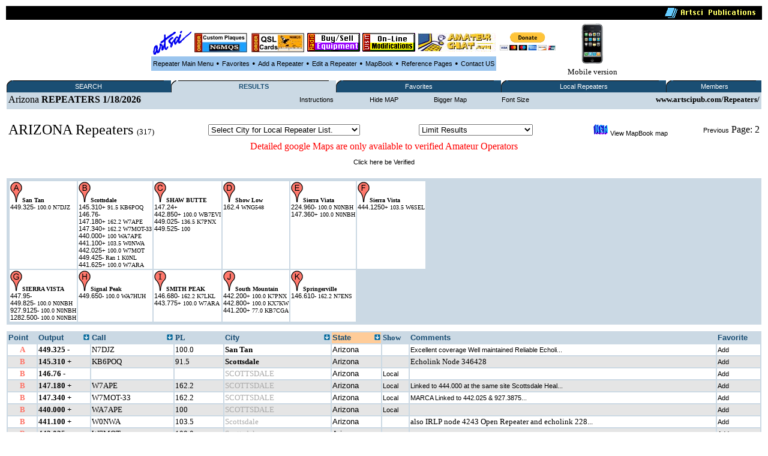

--- FILE ---
content_type: text/html
request_url: http://artscipub.com/repeaters/search/index.asp?so=2&state=Arizona&s=200&fsize=2
body_size: 243333
content:
<HTML>
<head>



<title>Arizona Amateur, Ham and GMRS Business radio repeaters</title>


<META Name="description" Content="Amateur radio and GMRS database for Ham Radio in Arizona showing all open ham repeaters in  US, Canada, and Mexico."> 
 <META Name="keywords" Content="Arizona, Amateur,Ham, radio,repeater,database,artsci,GMRS,">

<META NAME="DC.Creator" CONTENT="bill Smith III, n6mqs wvrs3">
<link rel="SHORTCUT ICON" href="/giffiles/Server-mini.jpg">


<style TYPE="text/css">

  
.highlighttext{
background-color:white;
font-weight:bold;
}
 

.content
{
    FONT-FAMILY: verdana,arial;
    FONT-SIZE: 8pt;
    FONT-WEIGHT: normal;
    font-color: black
}
A:link
{
    COLOR: #000000;
    FONT-FAMILY: verdana,arial;
    FONT-SIZE: 8pt;
    FONT-WEIGHT: normal;
    TEXT-DECORATION: none
}
A:active
{
    COLOR: #000000;
    FONT-FAMILY: verdana,arial;
    FONT-SIZE: 8pt;
    FONT-WEIGHT: normal;
    TEXT-DECORATION: none
}
A:visited
{
    COLOR: #000000;
    FONT-FAMILY: verdana,arial;
    FONT-SIZE: 8pt;
    FONT-WEIGHT: normal;
    TEXT-DECORATION: none
}
A:hover
{
    COLOR: black;
    FONT-FAMILY: verdana,arial;
    FONT-SIZE: 8pt;
    FONT-WEIGHT: normal;
    TEXT-DECORATION: underline
}
p{
    FONT-FAMILY: verdana;
    FONT-SIZE: 8pt;
    FONT-WEIGHT: normal;
    font-color: black;
	 
}
 

</style>

<SCRIPT LANGUAGE="JavaScript"> 
<!-- The JavaScript Source!! http://javascript.internet.com -->
<!-- Begin
function popUp(URL) {
day = new Date();
id = 0
eval("page" + id + " = window.open(URL, '" + id + "', 'toolbar=0,scrollbars=0,location=0,statusbar=0,menubar=0,resizable=0,width=300,height=200,left = 690,top = 425');");
}
// End -->
</script>









</head>
  <BODY bgcolor=white>
       <CENTER>

  
 <table width='100%'><TR>
<TD bgcolor=black align=right>
<img src="/giffiles/artsciIntHeader.GIF"></TD></TR>
</table>

<TABLE><TR><TD>
<table><TR>
 
<TD><Center><A href='http://www.artscipub.com'><IMG SRC='/giffiles/artsci.GIF' width=64 height=40 border=0></a></center></TD><TD><Center><A href='https://www.usaone.net/artsci/call-plaque.asp'  target=rfsearch ><IMG SRC='/repeaters/Plaque-ad.jpg' Hei!ght= 50 alt='Custom Call Sign Plaques' border=0></A> </center></TD><TD><Center><A href='http://www.artscipub.com/qslcards.asp' target=chat ><IMG SRC='/repeaters/QSL-Cards-ad.jpg' alt='Custom QSL CARDS' border=0></A></center></TD><TD><Center><A href='/redbag/'  target=rfsearch ><IMG SRC='/images/buysell.gif' alt='Buy-Sell Ham Radio Products' border=0></A></center></TD><TD><Center><A href='http://www.radiomods.com' target=mods  ><IMG SRC='/images/onlinemods.gif'  border=0></A></center></TD><TD><Center><A href='/chat' target=chat ><IMG SRC='/chat/images/bannersmall.jpeg' alt='Amateur Chat room' border=0></A></center></TD><TD><Center><TABLE><form action='https://www.paypal.com/cgi-bin/webscr' target=donate method='post'> <TR><TD><input type='hidden' name='cmd' value='_s-xclick'><input type='hidden' name='hosted_button_id' value='TZ9PXJPUR5VVE'><input type='image' src='https://www.paypalobjects.com/en_US/i/btn/btn_donateCC_LG.gif' border='0' name='submit' alt='PayPal - The safer, easier way to pay online!'  height=30 > <img alt='' border='0' src='https://www.paypalobjects.com/en_US/i/scr/pixel.gif' width='1' height='1'></TD></form></TR></TABLE></center></center></TD>



<TD>

 </tr></TABLE>

 

<table border=0 bgcolor="#9BC5EE" cellspacing=2><TR>

 
<TD><center><font face=verdana size=2>

<A href=/repeaters>Repeater Main Menu</A></TD>
<TD> &#149; </TD>



 <TD><center><font face=verdana size=2>


<A href=/repeaters/favorites>Favorites</A></TD> 

<TD> &#149; </TD>


<TD><center><font face=verdana size=2>


<A href=/repeaters/dsprpts.asp?id=1>Add&#160a&#160;Repeater</A></TD> 
<TD> &#149; </TD>
 <TD><font face=verdana size=2><center>
<A href="/repeaters/editlogon.asp">Edit a Repeater </A>  
</TD>
<TD> &#149; </TD>

<TD><font face=verdana size=2><center>
<A href="http://www.artscipub.com">MapBook </A> 
</TD>
<TD> &#149; </TD>
 <TD><font face=verdana size=2><center>
<a href="/info/ref.asp"  >Reference Pages</a>

 
</TD>
<TD> &#149; </TD>

<TD><center><font face=verdana size=2>

<A href=/info/contactus.asp>Contact US</A></TD> 


 </tr></TABLE>

 </TD>
<TD><center>
<a href='/mobile/'>
<img src="/images/new_iphone.jpg" border=0 height="70"><font face=verdana size=2>
<BR>Mobile version</a>

</TD></TR></TABLE> 

  
 
 
<table border=0 bgcolor='#FFFFFF' width='100%'><TR><TD valign=top>



<table border="0" cellspacing="0" cellpadding="0" width="100%" bgcolor="#1A4E73" style="border-collapse: collapse">
<tr>


<td align="left" width="1%" bgcolor="#1A4E73"><img alt="" src="/repeaters/images/menu_tab_left.gif" border="0" height="20" width="9"></td>
<td bgcolor="#1A4E73" align="center" valign="middle" nowrap width="20%" style="background-image: url('/repeaters/images/menu_tab_background.gif'); background-repeat: yes-repeat" title="Click here to switch between Features">

<a class="topmenu" href="/repeaters/" style="color: #FFFFFF">SEARCH</a></td>
<td bgcolor="#1A4E73" align="right" width="1%"><img alt="" src="https://www.rfsearch.com/test111/images/menu_tab_right.gif" border="0" height="20" width="9"></td>
<!td align="right" width="1%" bgcolor="#FFFFFF"><!/TD>




<td align="left" width="1%" bgcolor="#CBD9E4"><img alt="" src="/repeaters/images/menu_tab_left.gif" border="0" height="20" width="9"></td>
<td bgcolor="#CBD9E4" align="center" valign="middle" nowrap width="20%" style="background-image: url('/repeaters/images/menu_tab_background.gif'); background-repeat: yes-repeat" title="Click here to switch between Features">

<a class="topmenu" href="/repeaters/search/index.asp" style="color: #1A4E73"><B>RESULTS</b></a></td>
<td bgcolor="#CBD9E4" align="right" width="1%"><img alt="" src="https://www.rfsearch.com/test111/images/menu_tab_right.gif" border="0" height="20" width="9"></td>
<!td align="right" width="1%" bgcolor="#FFFFFF"><!/TD>




<td align="left" width="1%" bgcolor="#1A4E73"><img alt="" src="/repeaters/images/menu_tab_left.gif" border="0" height="20" width="9"></td>
<td bgcolor="#1A4E73" align="center" valign="middle" nowrap width="20%" style="background-image: url('/repeaters/images/menu_tab_background.gif'); background-repeat: yes-repeat" title="Click here to switch between Features">

<a class="topmenu" href="/repeaters/favorites/" style="color: #FFFFFF">Favorites</a></td>
<td bgcolor="#1A4E73" align="right" width="1%"><img alt="" src="https://www.rfsearch.com/test111/images/menu_tab_right.gif" border="0" height="20" width="9"></td>
<!td align="right" width="1%" bgcolor="#FFFFFF"><!/TD>




<td align="left" width="1%" bgcolor="#1A4E73"><img alt="" src="/repeaters/images/menu_tab_left.gif" border="0" height="20" width="9"></td>
<td bgcolor="#1A4E73" align="center" valign="middle" nowrap width="20%" style="background-image: url('/repeaters/images/menu_tab_background.gif'); background-repeat: yes-repeat" title="Click here to switch between Features">

<a class="topmenu" href="/repeaters/local/index.asp" style="color: #FFFFFF">Local Repeaters</a></td>
<td bgcolor="#1A4E73" align="right" width="1%"><img alt="" src="https://www.rfsearch.com/test111/images/menu_tab_right.gif" border="0" height="20" width="9"></td>
<!td align="right" width="1%" bgcolor="#FFFFFF"><!/TD>




<td align="left" width="1%" bgcolor="#1A4E73"><img alt="" src="/repeaters/images/menu_tab_left.gif" border="0" height="20" width="9"></td>
<td bgcolor="#1A4E73" align="center" valign="middle" nowrap width="20%" style="background-image: url('/repeaters/images/menu_tab_background.gif'); background-repeat: yes-repeat" title="Click here to switch between Features">

<a class="topmenu" href="/repeaters/members2/membermainpage.asp" style="color: #FFFFFF">Members</a></td>
<td bgcolor="#1A4E73" align="right" width="1%"><img alt="" src="https://www.rfsearch.com/test111/images/menu_tab_right.gif" border="0" height="20" width="9"></td>
<!td align="right" width="1%" bgcolor="#FFFFFF"><!/TD>



</TR></TABLE><TABLE width='100%' bgcolor='#CBD9E4'><TR><td><!a href='/repeaters/favorites/'><font size=3>Arizona <b>REPEATERS</a> 1/18/2026</TD><TD><center><a href='index.asp?instructions=1'>Instructions</a><font size=2><b> </TD><TD><center><a href='index.asp?so=2&state=Arizona&s=200&fsize=2&hide=1'>Hide MAP</a><font size=2><b> </TD><TD><center><a href='index.asp?so=2&state=Arizona&s=200&fsize=2&mem=1'>Bigger Map</a> </TD><TD><center><a href='index.asp?so=2&state=Arizona&s=200&fsize=3'>Font Size</a><font size=2><b> </TD><TD align=right><font size=2><b>www.artscipub.com/Repeaters/</TD></TR><TR><TD valign=top colspan=5></TD></TR></table><BR><font face=verdana size=2><TABLE width='100%'><TR><TD><font face=verdana size=5> ARIZONA <font color=red> </font>Repeaters </b><font face=verdana size=2> (317)</TD><TD align=left>
<TABLE><TR><FORM METHOD="POST" ACTION=""><TD valign=top>
 


<SELECT NAME="info" onChange="location.href=this.form.info.options[this.form.info.selectedIndex].value">
<OPTION SELECTED VALUE="/">Select City for Local Repeater List.</option>
<OPTION VALUE='http://www.artscipub.com/repeaters/local/index.asp?state=Arizona&city=AGUILA' >AGUILA</option>
<OPTION VALUE='http://www.artscipub.com/repeaters/local/index.asp?state=Arizona&city=AJO' >AJO</option>
<OPTION VALUE='http://www.artscipub.com/repeaters/local/index.asp?state=Arizona&city=ALPINE' >ALPINE</option>
<OPTION VALUE='http://www.artscipub.com/repeaters/local/index.asp?state=Arizona&city=AMADO' >AMADO</option>
<OPTION VALUE='http://www.artscipub.com/repeaters/local/index.asp?state=Arizona&city=APACHE JUNCTION' >APACHE JUNCTION</option>
<OPTION VALUE='http://www.artscipub.com/repeaters/local/index.asp?state=Arizona&city=ARIVACA' >ARIVACA</option>
<OPTION VALUE='http://www.artscipub.com/repeaters/local/index.asp?state=Arizona&city=ARIZONA CITY' >ARIZONA CITY</option>
<OPTION VALUE='http://www.artscipub.com/repeaters/local/index.asp?state=Arizona&city=ARLINGTON' >ARLINGTON</option>
<OPTION VALUE='http://www.artscipub.com/repeaters/local/index.asp?state=Arizona&city=ASH FORK' >ASH FORK</option>
<OPTION VALUE='http://www.artscipub.com/repeaters/local/index.asp?state=Arizona&city=AVONDALE' >AVONDALE</option>
<OPTION VALUE='http://www.artscipub.com/repeaters/local/index.asp?state=Arizona&city=BAGDAD' >BAGDAD</option>
<OPTION VALUE='http://www.artscipub.com/repeaters/local/index.asp?state=Arizona&city=BAPCHULE' >BAPCHULE</option>
<OPTION VALUE='http://www.artscipub.com/repeaters/local/index.asp?state=Arizona&city=BELLEMONT' >BELLEMONT</option>
<OPTION VALUE='http://www.artscipub.com/repeaters/local/index.asp?state=Arizona&city=BENSON' >BENSON</option>
<OPTION VALUE='http://www.artscipub.com/repeaters/local/index.asp?state=Arizona&city=BISBEE' >BISBEE</option>
<OPTION VALUE='http://www.artscipub.com/repeaters/local/index.asp?state=Arizona&city=BLACK CANYON CITY' >BLACK CANYON CITY</option>
<OPTION VALUE='http://www.artscipub.com/repeaters/local/index.asp?state=Arizona&city=BLUE' >BLUE</option>
<OPTION VALUE='http://www.artscipub.com/repeaters/local/index.asp?state=Arizona&city=BLUE GAP' >BLUE GAP</option>
<OPTION VALUE='http://www.artscipub.com/repeaters/local/index.asp?state=Arizona&city=BOUSE' >BOUSE</option>
<OPTION VALUE='http://www.artscipub.com/repeaters/local/index.asp?state=Arizona&city=BOWIE' >BOWIE</option>
<OPTION VALUE='http://www.artscipub.com/repeaters/local/index.asp?state=Arizona&city=BUCKEYE' >BUCKEYE</option>
<OPTION VALUE='http://www.artscipub.com/repeaters/local/index.asp?state=Arizona&city=BULLHEAD CITY' >BULLHEAD CITY</option>
<OPTION VALUE='http://www.artscipub.com/repeaters/local/index.asp?state=Arizona&city=BYLAS' >BYLAS</option>
<OPTION VALUE='http://www.artscipub.com/repeaters/local/index.asp?state=Arizona&city=CAMERON' >CAMERON</option>
<OPTION VALUE='http://www.artscipub.com/repeaters/local/index.asp?state=Arizona&city=CAMP VERDE' >CAMP VERDE</option>
<OPTION VALUE='http://www.artscipub.com/repeaters/local/index.asp?state=Arizona&city=CAREFREE' >CAREFREE</option>
<OPTION VALUE='http://www.artscipub.com/repeaters/local/index.asp?state=Arizona&city=CASA GRANDE' >CASA GRANDE</option>
<OPTION VALUE='http://www.artscipub.com/repeaters/local/index.asp?state=Arizona&city=CASHION' >CASHION</option>
<OPTION VALUE='http://www.artscipub.com/repeaters/local/index.asp?state=Arizona&city=CATALINA' >CATALINA</option>
<OPTION VALUE='http://www.artscipub.com/repeaters/local/index.asp?state=Arizona&city=CAVE CREEK' >CAVE CREEK</option>
<OPTION VALUE='http://www.artscipub.com/repeaters/local/index.asp?state=Arizona&city=CENTRAL' >CENTRAL</option>
<OPTION VALUE='http://www.artscipub.com/repeaters/local/index.asp?state=Arizona&city=CHAMBERS' >CHAMBERS</option>
<OPTION VALUE='http://www.artscipub.com/repeaters/local/index.asp?state=Arizona&city=CHANDLER' >CHANDLER</option>
<OPTION VALUE='http://www.artscipub.com/repeaters/local/index.asp?state=Arizona&city=CHANDLER HEIGHTS' >CHANDLER HEIGHTS</option>
<OPTION VALUE='http://www.artscipub.com/repeaters/local/index.asp?state=Arizona&city=CHINLE' >CHINLE</option>
<OPTION VALUE='http://www.artscipub.com/repeaters/local/index.asp?state=Arizona&city=CHINO VALLEY' >CHINO VALLEY</option>
<OPTION VALUE='http://www.artscipub.com/repeaters/local/index.asp?state=Arizona&city=CHLORIDE' >CHLORIDE</option>
<OPTION VALUE='http://www.artscipub.com/repeaters/local/index.asp?state=Arizona&city=CIBECUE' >CIBECUE</option>
<OPTION VALUE='http://www.artscipub.com/repeaters/local/index.asp?state=Arizona&city=CIBOLA' >CIBOLA</option>
<OPTION VALUE='http://www.artscipub.com/repeaters/local/index.asp?state=Arizona&city=CLARKDALE' >CLARKDALE</option>
<OPTION VALUE='http://www.artscipub.com/repeaters/local/index.asp?state=Arizona&city=CLAY SPRINGS' >CLAY SPRINGS</option>
<OPTION VALUE='http://www.artscipub.com/repeaters/local/index.asp?state=Arizona&city=CLAYPOOL' >CLAYPOOL</option>
<OPTION VALUE='http://www.artscipub.com/repeaters/local/index.asp?state=Arizona&city=CLIFTON' >CLIFTON</option>
<OPTION VALUE='http://www.artscipub.com/repeaters/local/index.asp?state=Arizona&city=COCHISE' >COCHISE</option>
<OPTION VALUE='http://www.artscipub.com/repeaters/local/index.asp?state=Arizona&city=COLORADO CITY' >COLORADO CITY</option>
<OPTION VALUE='http://www.artscipub.com/repeaters/local/index.asp?state=Arizona&city=CONCHO' >CONCHO</option>
<OPTION VALUE='http://www.artscipub.com/repeaters/local/index.asp?state=Arizona&city=CONGRESS' >CONGRESS</option>
<OPTION VALUE='http://www.artscipub.com/repeaters/local/index.asp?state=Arizona&city=COOLIDGE' >COOLIDGE</option>
<OPTION VALUE='http://www.artscipub.com/repeaters/local/index.asp?state=Arizona&city=CORNVILLE' >CORNVILLE</option>
<OPTION VALUE='http://www.artscipub.com/repeaters/local/index.asp?state=Arizona&city=CORTARO' >CORTARO</option>
<OPTION VALUE='http://www.artscipub.com/repeaters/local/index.asp?state=Arizona&city=COTTONWOOD' >COTTONWOOD</option>
<OPTION VALUE='http://www.artscipub.com/repeaters/local/index.asp?state=Arizona&city=CROWN KING' >CROWN KING</option>
<OPTION VALUE='http://www.artscipub.com/repeaters/local/index.asp?state=Arizona&city=DATELAND' >DATELAND</option>
<OPTION VALUE='http://www.artscipub.com/repeaters/local/index.asp?state=Arizona&city=DENNEHOTSO' >DENNEHOTSO</option>
<OPTION VALUE='http://www.artscipub.com/repeaters/local/index.asp?state=Arizona&city=DEWEY' >DEWEY</option>
<OPTION VALUE='http://www.artscipub.com/repeaters/local/index.asp?state=Arizona&city=DOLAN SPRINGS' >DOLAN SPRINGS</option>
<OPTION VALUE='http://www.artscipub.com/repeaters/local/index.asp?state=Arizona&city=DOUGLAS' >DOUGLAS</option>
<OPTION VALUE='http://www.artscipub.com/repeaters/local/index.asp?state=Arizona&city=DRAGOON' >DRAGOON</option>
<OPTION VALUE='http://www.artscipub.com/repeaters/local/index.asp?state=Arizona&city=DUNCAN' >DUNCAN</option>
<OPTION VALUE='http://www.artscipub.com/repeaters/local/index.asp?state=Arizona&city=EAGAR' >EAGAR</option>
<OPTION VALUE='http://www.artscipub.com/repeaters/local/index.asp?state=Arizona&city=EDEN' >EDEN</option>
<OPTION VALUE='http://www.artscipub.com/repeaters/local/index.asp?state=Arizona&city=EHRENBERG' >EHRENBERG</option>
<OPTION VALUE='http://www.artscipub.com/repeaters/local/index.asp?state=Arizona&city=EL MIRAGE' >EL MIRAGE</option>
<OPTION VALUE='http://www.artscipub.com/repeaters/local/index.asp?state=Arizona&city=ELFRIDA' >ELFRIDA</option>
<OPTION VALUE='http://www.artscipub.com/repeaters/local/index.asp?state=Arizona&city=ELGIN' >ELGIN</option>
<OPTION VALUE='http://www.artscipub.com/repeaters/local/index.asp?state=Arizona&city=ELOY' >ELOY</option>
<OPTION VALUE='http://www.artscipub.com/repeaters/local/index.asp?state=Arizona&city=FLAGSTAFF' >FLAGSTAFF</option>
<OPTION VALUE='http://www.artscipub.com/repeaters/local/index.asp?state=Arizona&city=FLORENCE' >FLORENCE</option>
<OPTION VALUE='http://www.artscipub.com/repeaters/local/index.asp?state=Arizona&city=FOREST LAKES' >FOREST LAKES</option>
<OPTION VALUE='http://www.artscipub.com/repeaters/local/index.asp?state=Arizona&city=FORT APACHE' >FORT APACHE</option>
<OPTION VALUE='http://www.artscipub.com/repeaters/local/index.asp?state=Arizona&city=FORT DEFIANCE' >FORT DEFIANCE</option>
<OPTION VALUE='http://www.artscipub.com/repeaters/local/index.asp?state=Arizona&city=FORT HUACHUCA' >FORT HUACHUCA</option>
<OPTION VALUE='http://www.artscipub.com/repeaters/local/index.asp?state=Arizona&city=FORT MCDOWELL' >FORT MCDOWELL</option>
<OPTION VALUE='http://www.artscipub.com/repeaters/local/index.asp?state=Arizona&city=FORT MOHAVE' >FORT MOHAVE</option>
<OPTION VALUE='http://www.artscipub.com/repeaters/local/index.asp?state=Arizona&city=FORT THOMAS' >FORT THOMAS</option>
<OPTION VALUE='http://www.artscipub.com/repeaters/local/index.asp?state=Arizona&city=FOUNTAIN HILLS' >FOUNTAIN HILLS</option>
<OPTION VALUE='http://www.artscipub.com/repeaters/local/index.asp?state=Arizona&city=FREDONIA' >FREDONIA</option>
<OPTION VALUE='http://www.artscipub.com/repeaters/local/index.asp?state=Arizona&city=GADSDEN' >GADSDEN</option>
<OPTION VALUE='http://www.artscipub.com/repeaters/local/index.asp?state=Arizona&city=GANADO' >GANADO</option>
<OPTION VALUE='http://www.artscipub.com/repeaters/local/index.asp?state=Arizona&city=GILA BEND' >GILA BEND</option>
<OPTION VALUE='http://www.artscipub.com/repeaters/local/index.asp?state=Arizona&city=GILBERT' >GILBERT</option>
<OPTION VALUE='http://www.artscipub.com/repeaters/local/index.asp?state=Arizona&city=GLENDALE' >GLENDALE</option>
<OPTION VALUE='http://www.artscipub.com/repeaters/local/index.asp?state=Arizona&city=GLOBE' >GLOBE</option>
<OPTION VALUE='http://www.artscipub.com/repeaters/local/index.asp?state=Arizona&city=GOLDEN VALLEY' >GOLDEN VALLEY</option>
<OPTION VALUE='http://www.artscipub.com/repeaters/local/index.asp?state=Arizona&city=GOODYEAR' >GOODYEAR</option>
<OPTION VALUE='http://www.artscipub.com/repeaters/local/index.asp?state=Arizona&city=GRAND CANYON' >GRAND CANYON</option>
<OPTION VALUE='http://www.artscipub.com/repeaters/local/index.asp?state=Arizona&city=GRAY MOUNTAIN' >GRAY MOUNTAIN</option>
<OPTION VALUE='http://www.artscipub.com/repeaters/local/index.asp?state=Arizona&city=GREEN VALLEY' >GREEN VALLEY</option>
<OPTION VALUE='http://www.artscipub.com/repeaters/local/index.asp?state=Arizona&city=GREER' >GREER</option>
<OPTION VALUE='http://www.artscipub.com/repeaters/local/index.asp?state=Arizona&city=HACKBERRY' >HACKBERRY</option>
<OPTION VALUE='http://www.artscipub.com/repeaters/local/index.asp?state=Arizona&city=HAPPY JACK' >HAPPY JACK</option>
<OPTION VALUE='http://www.artscipub.com/repeaters/local/index.asp?state=Arizona&city=HAYDEN' >HAYDEN</option>
<OPTION VALUE='http://www.artscipub.com/repeaters/local/index.asp?state=Arizona&city=HEBER' >HEBER</option>
<OPTION VALUE='http://www.artscipub.com/repeaters/local/index.asp?state=Arizona&city=HEREFORD' >HEREFORD</option>
<OPTION VALUE='http://www.artscipub.com/repeaters/local/index.asp?state=Arizona&city=HIGLEY' >HIGLEY</option>
<OPTION VALUE='http://www.artscipub.com/repeaters/local/index.asp?state=Arizona&city=HOLBROOK' >HOLBROOK</option>
<OPTION VALUE='http://www.artscipub.com/repeaters/local/index.asp?state=Arizona&city=HOTEVILLA' >HOTEVILLA</option>
<OPTION VALUE='http://www.artscipub.com/repeaters/local/index.asp?state=Arizona&city=HOUCK' >HOUCK</option>
<OPTION VALUE='http://www.artscipub.com/repeaters/local/index.asp?state=Arizona&city=HUACHUCA CITY' >HUACHUCA CITY</option>
<OPTION VALUE='http://www.artscipub.com/repeaters/local/index.asp?state=Arizona&city=HUALAPAI' >HUALAPAI</option>
<OPTION VALUE='http://www.artscipub.com/repeaters/local/index.asp?state=Arizona&city=HUMBOLDT' >HUMBOLDT</option>
<OPTION VALUE='http://www.artscipub.com/repeaters/local/index.asp?state=Arizona&city=INDIAN WELLS' >INDIAN WELLS</option>
<OPTION VALUE='http://www.artscipub.com/repeaters/local/index.asp?state=Arizona&city=IRON SPRINGS' >IRON SPRINGS</option>
<OPTION VALUE='http://www.artscipub.com/repeaters/local/index.asp?state=Arizona&city=JEROME' >JEROME</option>
<OPTION VALUE='http://www.artscipub.com/repeaters/local/index.asp?state=Arizona&city=JOSEPH CITY' >JOSEPH CITY</option>
<OPTION VALUE='http://www.artscipub.com/repeaters/local/index.asp?state=Arizona&city=KAIBETO' >KAIBETO</option>
<OPTION VALUE='http://www.artscipub.com/repeaters/local/index.asp?state=Arizona&city=KAYENTA' >KAYENTA</option>
<OPTION VALUE='http://www.artscipub.com/repeaters/local/index.asp?state=Arizona&city=KEAMS CANYON' >KEAMS CANYON</option>
<OPTION VALUE='http://www.artscipub.com/repeaters/local/index.asp?state=Arizona&city=KEARNY' >KEARNY</option>
<OPTION VALUE='http://www.artscipub.com/repeaters/local/index.asp?state=Arizona&city=KINGMAN' >KINGMAN</option>
<OPTION VALUE='http://www.artscipub.com/repeaters/local/index.asp?state=Arizona&city=KIRKLAND' >KIRKLAND</option>
<OPTION VALUE='http://www.artscipub.com/repeaters/local/index.asp?state=Arizona&city=KYKOTSMOVI VILLAGE' >KYKOTSMOVI VILLAGE</option>
<OPTION VALUE='http://www.artscipub.com/repeaters/local/index.asp?state=Arizona&city=LAKE HAVASU CITY' >LAKE HAVASU CITY</option>
<OPTION VALUE='http://www.artscipub.com/repeaters/local/index.asp?state=Arizona&city=LAKE MONTEZUMA' >LAKE MONTEZUMA</option>
<OPTION VALUE='http://www.artscipub.com/repeaters/local/index.asp?state=Arizona&city=LAKESIDE' >LAKESIDE</option>
<OPTION VALUE='http://www.artscipub.com/repeaters/local/index.asp?state=Arizona&city=LAVEEN' >LAVEEN</option>
<OPTION VALUE='http://www.artscipub.com/repeaters/local/index.asp?state=Arizona&city=LEUPP' >LEUPP</option>
<OPTION VALUE='http://www.artscipub.com/repeaters/local/index.asp?state=Arizona&city=LITCHFIELD PARK' >LITCHFIELD PARK</option>
<OPTION VALUE='http://www.artscipub.com/repeaters/local/index.asp?state=Arizona&city=LITTLEFIELD' >LITTLEFIELD</option>
<OPTION VALUE='http://www.artscipub.com/repeaters/local/index.asp?state=Arizona&city=LUKACHUKAI' >LUKACHUKAI</option>
<OPTION VALUE='http://www.artscipub.com/repeaters/local/index.asp?state=Arizona&city=LUKE AFB' >LUKE AFB</option>
<OPTION VALUE='http://www.artscipub.com/repeaters/local/index.asp?state=Arizona&city=LUKEVILLE' >LUKEVILLE</option>
<OPTION VALUE='http://www.artscipub.com/repeaters/local/index.asp?state=Arizona&city=LUPTON' >LUPTON</option>
<OPTION VALUE='http://www.artscipub.com/repeaters/local/index.asp?state=Arizona&city=MAMMOTH' >MAMMOTH</option>
<OPTION VALUE='http://www.artscipub.com/repeaters/local/index.asp?state=Arizona&city=MANY FARMS' >MANY FARMS</option>
<OPTION VALUE='http://www.artscipub.com/repeaters/local/index.asp?state=Arizona&city=MARANA' >MARANA</option>
<OPTION VALUE='http://www.artscipub.com/repeaters/local/index.asp?state=Arizona&city=MARBLE CANYON' >MARBLE CANYON</option>
<OPTION VALUE='http://www.artscipub.com/repeaters/local/index.asp?state=Arizona&city=MARICOPA' >MARICOPA</option>
<OPTION VALUE='http://www.artscipub.com/repeaters/local/index.asp?state=Arizona&city=MAYER' >MAYER</option>
<OPTION VALUE='http://www.artscipub.com/repeaters/local/index.asp?state=Arizona&city=MC NEAL' >MC NEAL</option>
<OPTION VALUE='http://www.artscipub.com/repeaters/local/index.asp?state=Arizona&city=MCNARY' >MCNARY</option>
<OPTION VALUE='http://www.artscipub.com/repeaters/local/index.asp?state=Arizona&city=MEADVIEW' >MEADVIEW</option>
<OPTION VALUE='http://www.artscipub.com/repeaters/local/index.asp?state=Arizona&city=MESA' >MESA</option>
<OPTION VALUE='http://www.artscipub.com/repeaters/local/index.asp?state=Arizona&city=MIAMI' >MIAMI</option>
<OPTION VALUE='http://www.artscipub.com/repeaters/local/index.asp?state=Arizona&city=MOHAVE VALLEY' >MOHAVE VALLEY</option>
<OPTION VALUE='http://www.artscipub.com/repeaters/local/index.asp?state=Arizona&city=MORENCI' >MORENCI</option>
<OPTION VALUE='http://www.artscipub.com/repeaters/local/index.asp?state=Arizona&city=MORMON LAKE' >MORMON LAKE</option>
<OPTION VALUE='http://www.artscipub.com/repeaters/local/index.asp?state=Arizona&city=MORRISTOWN' >MORRISTOWN</option>
<OPTION VALUE='http://www.artscipub.com/repeaters/local/index.asp?state=Arizona&city=MOUNT LEMMON' >MOUNT LEMMON</option>
<OPTION VALUE='http://www.artscipub.com/repeaters/local/index.asp?state=Arizona&city=MUNDS PARK' >MUNDS PARK</option>
<OPTION VALUE='http://www.artscipub.com/repeaters/local/index.asp?state=Arizona&city=NACO' >NACO</option>
<OPTION VALUE='http://www.artscipub.com/repeaters/local/index.asp?state=Arizona&city=NAZLINI' >NAZLINI</option>
<OPTION VALUE='http://www.artscipub.com/repeaters/local/index.asp?state=Arizona&city=NEW RIVER' >NEW RIVER</option>
<OPTION VALUE='http://www.artscipub.com/repeaters/local/index.asp?state=Arizona&city=NOGALES' >NOGALES</option>
<OPTION VALUE='http://www.artscipub.com/repeaters/local/index.asp?state=Arizona&city=NORTH RIM' >NORTH RIM</option>
<OPTION VALUE='http://www.artscipub.com/repeaters/local/index.asp?state=Arizona&city=NUTRIOSO' >NUTRIOSO</option>
<OPTION VALUE='http://www.artscipub.com/repeaters/local/index.asp?state=Arizona&city=OATMAN' >OATMAN</option>
<OPTION VALUE='http://www.artscipub.com/repeaters/local/index.asp?state=Arizona&city=ORACLE' >ORACLE</option>
<OPTION VALUE='http://www.artscipub.com/repeaters/local/index.asp?state=Arizona&city=OVERGAARD' >OVERGAARD</option>
<OPTION VALUE='http://www.artscipub.com/repeaters/local/index.asp?state=Arizona&city=PAGE' >PAGE</option>
<OPTION VALUE='http://www.artscipub.com/repeaters/local/index.asp?state=Arizona&city=PALO VERDE' >PALO VERDE</option>
<OPTION VALUE='http://www.artscipub.com/repeaters/local/index.asp?state=Arizona&city=PARADISE VALLEY' >PARADISE VALLEY</option>
<OPTION VALUE='http://www.artscipub.com/repeaters/local/index.asp?state=Arizona&city=PARKER' >PARKER</option>
<OPTION VALUE='http://www.artscipub.com/repeaters/local/index.asp?state=Arizona&city=PARKS COMMUNITY POST OFFICE' >PARKS COMMUNITY POST OFFICE</option>
<OPTION VALUE='http://www.artscipub.com/repeaters/local/index.asp?state=Arizona&city=PATAGONIA' >PATAGONIA</option>
<OPTION VALUE='http://www.artscipub.com/repeaters/local/index.asp?state=Arizona&city=PAULDEN' >PAULDEN</option>
<OPTION VALUE='http://www.artscipub.com/repeaters/local/index.asp?state=Arizona&city=PAYSON' >PAYSON</option>
<OPTION VALUE='http://www.artscipub.com/repeaters/local/index.asp?state=Arizona&city=PEACH SPRINGS' >PEACH SPRINGS</option>
<OPTION VALUE='http://www.artscipub.com/repeaters/local/index.asp?state=Arizona&city=PEARCE' >PEARCE</option>
<OPTION VALUE='http://www.artscipub.com/repeaters/local/index.asp?state=Arizona&city=PEORIA' >PEORIA</option>
<OPTION VALUE='http://www.artscipub.com/repeaters/local/index.asp?state=Arizona&city=PERIDOT' >PERIDOT</option>
<OPTION VALUE='http://www.artscipub.com/repeaters/local/index.asp?state=Arizona&city=PETRIFIED FOREST NATL PK' >PETRIFIED FOREST NATL PK</option>
<OPTION VALUE='http://www.artscipub.com/repeaters/local/index.asp?state=Arizona&city=PHOENIX' >PHOENIX</option>
<OPTION VALUE='http://www.artscipub.com/repeaters/local/index.asp?state=Arizona&city=PICACHO' >PICACHO</option>
<OPTION VALUE='http://www.artscipub.com/repeaters/local/index.asp?state=Arizona&city=PIMA' >PIMA</option>
<OPTION VALUE='http://www.artscipub.com/repeaters/local/index.asp?state=Arizona&city=PINE' >PINE</option>
<OPTION VALUE='http://www.artscipub.com/repeaters/local/index.asp?state=Arizona&city=PINEDALE' >PINEDALE</option>
<OPTION VALUE='http://www.artscipub.com/repeaters/local/index.asp?state=Arizona&city=PINETOP' >PINETOP</option>
<OPTION VALUE='http://www.artscipub.com/repeaters/local/index.asp?state=Arizona&city=PINON' >PINON</option>
<OPTION VALUE='http://www.artscipub.com/repeaters/local/index.asp?state=Arizona&city=PIRTLEVILLE' >PIRTLEVILLE</option>
<OPTION VALUE='http://www.artscipub.com/repeaters/local/index.asp?state=Arizona&city=POLACCA' >POLACCA</option>
<OPTION VALUE='http://www.artscipub.com/repeaters/local/index.asp?state=Arizona&city=POMERENE' >POMERENE</option>
<OPTION VALUE='http://www.artscipub.com/repeaters/local/index.asp?state=Arizona&city=POSTON' >POSTON</option>
<OPTION VALUE='http://www.artscipub.com/repeaters/local/index.asp?state=Arizona&city=PRESCOTT' >PRESCOTT</option>
<OPTION VALUE='http://www.artscipub.com/repeaters/local/index.asp?state=Arizona&city=PRESCOTT VALLEY' >PRESCOTT VALLEY</option>
<OPTION VALUE='http://www.artscipub.com/repeaters/local/index.asp?state=Arizona&city=QUARTZSITE' >QUARTZSITE</option>
<OPTION VALUE='http://www.artscipub.com/repeaters/local/index.asp?state=Arizona&city=QUEEN CREEK' >QUEEN CREEK</option>
<OPTION VALUE='http://www.artscipub.com/repeaters/local/index.asp?state=Arizona&city=RED ROCK' >RED ROCK</option>
<OPTION VALUE='http://www.artscipub.com/repeaters/local/index.asp?state=Arizona&city=RED VALLEY' >RED VALLEY</option>
<OPTION VALUE='http://www.artscipub.com/repeaters/local/index.asp?state=Arizona&city=RILLITO' >RILLITO</option>
<OPTION VALUE='http://www.artscipub.com/repeaters/local/index.asp?state=Arizona&city=RIMROCK' >RIMROCK</option>
<OPTION VALUE='http://www.artscipub.com/repeaters/local/index.asp?state=Arizona&city=RIO RICO' >RIO RICO</option>
<OPTION VALUE='http://www.artscipub.com/repeaters/local/index.asp?state=Arizona&city=RIO VERDE' >RIO VERDE</option>
<OPTION VALUE='http://www.artscipub.com/repeaters/local/index.asp?state=Arizona&city=ROCK POINT' >ROCK POINT</option>
<OPTION VALUE='http://www.artscipub.com/repeaters/local/index.asp?state=Arizona&city=ROLL' >ROLL</option>
<OPTION VALUE='http://www.artscipub.com/repeaters/local/index.asp?state=Arizona&city=ROOSEVELT' >ROOSEVELT</option>
<OPTION VALUE='http://www.artscipub.com/repeaters/local/index.asp?state=Arizona&city=ROUND ROCK' >ROUND ROCK</option>
<OPTION VALUE='http://www.artscipub.com/repeaters/local/index.asp?state=Arizona&city=SACATON' >SACATON</option>
<OPTION VALUE='http://www.artscipub.com/repeaters/local/index.asp?state=Arizona&city=SAFFORD' >SAFFORD</option>
<OPTION VALUE='http://www.artscipub.com/repeaters/local/index.asp?state=Arizona&city=SAHUARITA' >SAHUARITA</option>
<OPTION VALUE='http://www.artscipub.com/repeaters/local/index.asp?state=Arizona&city=SAINT DAVID' >SAINT DAVID</option>
<OPTION VALUE='http://www.artscipub.com/repeaters/local/index.asp?state=Arizona&city=SAINT JOHNS' >SAINT JOHNS</option>
<OPTION VALUE='http://www.artscipub.com/repeaters/local/index.asp?state=Arizona&city=SAINT MICHAELS' >SAINT MICHAELS</option>
<OPTION VALUE='http://www.artscipub.com/repeaters/local/index.asp?state=Arizona&city=SALOME' >SALOME</option>
<OPTION VALUE='http://www.artscipub.com/repeaters/local/index.asp?state=Arizona&city=SAN CARLOS' >SAN CARLOS</option>
<OPTION VALUE='http://www.artscipub.com/repeaters/local/index.asp?state=Arizona&city=SAN LUIS' >SAN LUIS</option>
<OPTION VALUE='http://www.artscipub.com/repeaters/local/index.asp?state=Arizona&city=SAN MANUEL' >SAN MANUEL</option>
<OPTION VALUE='http://www.artscipub.com/repeaters/local/index.asp?state=Arizona&city=SAN SIMON' >SAN SIMON</option>
<OPTION VALUE='http://www.artscipub.com/repeaters/local/index.asp?state=Arizona&city=SANDERS' >SANDERS</option>
<OPTION VALUE='http://www.artscipub.com/repeaters/local/index.asp?state=Arizona&city=SASABE' >SASABE</option>
<OPTION VALUE='http://www.artscipub.com/repeaters/local/index.asp?state=Arizona&city=SCOTTSDALE' >SCOTTSDALE</option>
<OPTION VALUE='http://www.artscipub.com/repeaters/local/index.asp?state=Arizona&city=SECOND MESA' >SECOND MESA</option>
<OPTION VALUE='http://www.artscipub.com/repeaters/local/index.asp?state=Arizona&city=SEDONA' >SEDONA</option>
<OPTION VALUE='http://www.artscipub.com/repeaters/local/index.asp?state=Arizona&city=SELIGMAN' >SELIGMAN</option>
<OPTION VALUE='http://www.artscipub.com/repeaters/local/index.asp?state=Arizona&city=SELLS' >SELLS</option>
<OPTION VALUE='http://www.artscipub.com/repeaters/local/index.asp?state=Arizona&city=SHONTO COMMUNITY POST OFFICE' >SHONTO COMMUNITY POST OFFICE</option>
<OPTION VALUE='http://www.artscipub.com/repeaters/local/index.asp?state=Arizona&city=SHOW LOW' >SHOW LOW</option>
<OPTION VALUE='http://www.artscipub.com/repeaters/local/index.asp?state=Arizona&city=SIERRA VISTA' >SIERRA VISTA</option>
<OPTION VALUE='http://www.artscipub.com/repeaters/local/index.asp?state=Arizona&city=SKULL VALLEY' >SKULL VALLEY</option>
<OPTION VALUE='http://www.artscipub.com/repeaters/local/index.asp?state=Arizona&city=SNOWFLAKE' >SNOWFLAKE</option>
<OPTION VALUE='http://www.artscipub.com/repeaters/local/index.asp?state=Arizona&city=SOLOMON' >SOLOMON</option>
<OPTION VALUE='http://www.artscipub.com/repeaters/local/index.asp?state=Arizona&city=SOMERTON' >SOMERTON</option>
<OPTION VALUE='http://www.artscipub.com/repeaters/local/index.asp?state=Arizona&city=SONOITA' >SONOITA</option>
<OPTION VALUE='http://www.artscipub.com/repeaters/local/index.asp?state=Arizona&city=SPRINGERVILLE' >SPRINGERVILLE</option>
<OPTION VALUE='http://www.artscipub.com/repeaters/local/index.asp?state=Arizona&city=STANFIELD' >STANFIELD</option>
<OPTION VALUE='http://www.artscipub.com/repeaters/local/index.asp?state=Arizona&city=SUN CITY' >SUN CITY</option>
<OPTION VALUE='http://www.artscipub.com/repeaters/local/index.asp?state=Arizona&city=SUN CITY WEST' >SUN CITY WEST</option>
<OPTION VALUE='http://www.artscipub.com/repeaters/local/index.asp?state=Arizona&city=SUN VALLEY' >SUN VALLEY</option>
<OPTION VALUE='http://www.artscipub.com/repeaters/local/index.asp?state=Arizona&city=SUPAI' >SUPAI</option>
<OPTION VALUE='http://www.artscipub.com/repeaters/local/index.asp?state=Arizona&city=SUPERIOR' >SUPERIOR</option>
<OPTION VALUE='http://www.artscipub.com/repeaters/local/index.asp?state=Arizona&city=SURPRISE' >SURPRISE</option>
<OPTION VALUE='http://www.artscipub.com/repeaters/local/index.asp?state=Arizona&city=TACNA' >TACNA</option>
<OPTION VALUE='http://www.artscipub.com/repeaters/local/index.asp?state=Arizona&city=TAYLOR' >TAYLOR</option>
<OPTION VALUE='http://www.artscipub.com/repeaters/local/index.asp?state=Arizona&city=TEEC NOS POS' >TEEC NOS POS</option>
<OPTION VALUE='http://www.artscipub.com/repeaters/local/index.asp?state=Arizona&city=TEMPE' >TEMPE</option>
<OPTION VALUE='http://www.artscipub.com/repeaters/local/index.asp?state=Arizona&city=TEMPLE BAR MARINA' >TEMPLE BAR MARINA</option>
<OPTION VALUE='http://www.artscipub.com/repeaters/local/index.asp?state=Arizona&city=THATCHER' >THATCHER</option>
<OPTION VALUE='http://www.artscipub.com/repeaters/local/index.asp?state=Arizona&city=TOLLESON' >TOLLESON</option>
<OPTION VALUE='http://www.artscipub.com/repeaters/local/index.asp?state=Arizona&city=TOMBSTONE' >TOMBSTONE</option>
<OPTION VALUE='http://www.artscipub.com/repeaters/local/index.asp?state=Arizona&city=TONALEA' >TONALEA</option>
<OPTION VALUE='http://www.artscipub.com/repeaters/local/index.asp?state=Arizona&city=TONOPAH' >TONOPAH</option>
<OPTION VALUE='http://www.artscipub.com/repeaters/local/index.asp?state=Arizona&city=TONTO BASIN' >TONTO BASIN</option>
<OPTION VALUE='http://www.artscipub.com/repeaters/local/index.asp?state=Arizona&city=TOPAWA' >TOPAWA</option>
<OPTION VALUE='http://www.artscipub.com/repeaters/local/index.asp?state=Arizona&city=TOPOCK' >TOPOCK</option>
<OPTION VALUE='http://www.artscipub.com/repeaters/local/index.asp?state=Arizona&city=TORTILLA FLAT' >TORTILLA FLAT</option>
<OPTION VALUE='http://www.artscipub.com/repeaters/local/index.asp?state=Arizona&city=TSAILE' >TSAILE</option>
<OPTION VALUE='http://www.artscipub.com/repeaters/local/index.asp?state=Arizona&city=TUBA CITY' >TUBA CITY</option>
<OPTION VALUE='http://www.artscipub.com/repeaters/local/index.asp?state=Arizona&city=TUBAC' >TUBAC</option>
<OPTION VALUE='http://www.artscipub.com/repeaters/local/index.asp?state=Arizona&city=TUCSON' >TUCSON</option>
<OPTION VALUE='http://www.artscipub.com/repeaters/local/index.asp?state=Arizona&city=TUMACACORI' >TUMACACORI</option>
<OPTION VALUE='http://www.artscipub.com/repeaters/local/index.asp?state=Arizona&city=VAIL' >VAIL</option>
<OPTION VALUE='http://www.artscipub.com/repeaters/local/index.asp?state=Arizona&city=VALENTINE' >VALENTINE</option>
<OPTION VALUE='http://www.artscipub.com/repeaters/local/index.asp?state=Arizona&city=VALLEY FARMS' >VALLEY FARMS</option>
<OPTION VALUE='http://www.artscipub.com/repeaters/local/index.asp?state=Arizona&city=VERNON' >VERNON</option>
<OPTION VALUE='http://www.artscipub.com/repeaters/local/index.asp?state=Arizona&city=WADDELL' >WADDELL</option>
<OPTION VALUE='http://www.artscipub.com/repeaters/local/index.asp?state=Arizona&city=WELLTON' >WELLTON</option>
<OPTION VALUE='http://www.artscipub.com/repeaters/local/index.asp?state=Arizona&city=WENDEN' >WENDEN</option>
<OPTION VALUE='http://www.artscipub.com/repeaters/local/index.asp?state=Arizona&city=WHITE MOUNTAIN LAKE' >WHITE MOUNTAIN LAKE</option>
<OPTION VALUE='http://www.artscipub.com/repeaters/local/index.asp?state=Arizona&city=WHITERIVER' >WHITERIVER</option>
<OPTION VALUE='http://www.artscipub.com/repeaters/local/index.asp?state=Arizona&city=WICKENBURG' >WICKENBURG</option>
<OPTION VALUE='http://www.artscipub.com/repeaters/local/index.asp?state=Arizona&city=WIKIEUP' >WIKIEUP</option>
<OPTION VALUE='http://www.artscipub.com/repeaters/local/index.asp?state=Arizona&city=WILLCOX' >WILLCOX</option>
<OPTION VALUE='http://www.artscipub.com/repeaters/local/index.asp?state=Arizona&city=WILLIAMS' >WILLIAMS</option>
<OPTION VALUE='http://www.artscipub.com/repeaters/local/index.asp?state=Arizona&city=WILLOW BEACH' >WILLOW BEACH</option>
<OPTION VALUE='http://www.artscipub.com/repeaters/local/index.asp?state=Arizona&city=WINDOW ROCK' >WINDOW ROCK</option>
<OPTION VALUE='http://www.artscipub.com/repeaters/local/index.asp?state=Arizona&city=WINKELMAN' >WINKELMAN</option>
<OPTION VALUE='http://www.artscipub.com/repeaters/local/index.asp?state=Arizona&city=WINSLOW' >WINSLOW</option>
<OPTION VALUE='http://www.artscipub.com/repeaters/local/index.asp?state=Arizona&city=WITTMANN' >WITTMANN</option>
<OPTION VALUE='http://www.artscipub.com/repeaters/local/index.asp?state=Arizona&city=WOODRUFF' >WOODRUFF</option>
<OPTION VALUE='http://www.artscipub.com/repeaters/local/index.asp?state=Arizona&city=YARNELL' >YARNELL</option>
<OPTION VALUE='http://www.artscipub.com/repeaters/local/index.asp?state=Arizona&city=YOUNG' >YOUNG</option>
<OPTION VALUE='http://www.artscipub.com/repeaters/local/index.asp?state=Arizona&city=YOUNGTOWN' >YOUNGTOWN</option>
<OPTION VALUE='http://www.artscipub.com/repeaters/local/index.asp?state=Arizona&city=YUCCA' >YUCCA</option>
<OPTION VALUE='http://www.artscipub.com/repeaters/local/index.asp?state=Arizona&city=YUMA' >YUMA</option>
</select></TD></form></TR></TABLE></TD><TD align=left>
<TABLE>
<FORM METHOD="POST" ACTION="">
<TR><TD>
<!-- PULL DOWN MENU 1 -->
<SELECT NAME="info" onChange="location.href=this.form.info.options[this.form.info.selectedIndex].value">
<OPTION  VALUE="/repeaters/search/index.asp?"so=2&state=Arizona&s=200&fsize=2">Limit  Results</option>

<OPTION VALUE='/repeaters/search/index.asp?so=2&state=Arizona&s=200&fsize=2&band=1'  >No Limits</option>

<OPTION VALUE='/repeaters/search/index.asp?so=2&state=Arizona&s=200&fsize=2&band=29.5'  >10 Meters</option>

<OPTION VALUE='/repeaters/search/index.asp?so=2&state=Arizona&s=200&fsize=2&band=6'  >6 meters</option>

<OPTION VALUE='/repeaters/search/index.asp?so=2&state=Arizona&s=200&fsize=2&band=2'  >2 Meter Band</option>

<OPTION VALUE='/repeaters/search/index.asp?so=2&state=Arizona&s=200&fsize=2&band=220'  >220 MHz Band</option>

<OPTION VALUE='/repeaters/search/index.asp?so=2&state=Arizona&s=200&fsize=2&band=440'  >440 MHz Band</option>

<OPTION VALUE='/repeaters/search/index.asp?so=2&state=Arizona&s=200&fsize=2&band=902'  >900 MHz</option>

<OPTION VALUE='/repeaters/search/index.asp?so=2&state=Arizona&s=200&fsize=2&band=1.2'  >1200 MHz</option>

<OPTION VALUE='/repeaters/search/index.asp?so=2&state=Arizona&s=200&fsize=2&band=150'  >GMRS Systems</option>

<OPTION VALUE='/repeaters/search/index.asp?so=2&state=Arizona&s=200&fsize=2&band=980'  >Simplex (under Construction)</option>

<OPTION VALUE='/repeaters/search/index.asp?so=2&state=Arizona&s=200&fsize=2&band=999'  >D-Star Systems</option>

<OPTION VALUE='/repeaters/search/index.asp?so=2&state=Arizona&s=200&fsize=2&band=995'  >ALLStar Systems</option>

<OPTION VALUE='/repeaters/search/index.asp?so=2&state=Arizona&s=200&fsize=2&band=998'  >ATV Systems</option>

<OPTION VALUE='/repeaters/search/index.asp?so=2&state=Arizona&s=200&fsize=2&band=996'  >ILRP Systems</option>

<OPTION VALUE='/repeaters/search/index.asp?so=2&state=Arizona&s=200&fsize=2&band=997'  >ECHOLINK Systems</option>

<OPTION VALUE='/repeaters/search/index.asp?so=2&state=Arizona&s=200&fsize=2&band=990'  >POPULAR Systems</option>

</select>
</TD></TR>
</form></TABLE>
</TD><TD align=center></TD><TD align=center><a href='/repeaters/members/showstatemap.asp?statename=Arizona'><img src='http://www.artscipub.com/giffiles/new2.gif' border=0> View MapBook map</a></TD><TD align=right><a href='index.asp?so=2&state=Arizona&fsize=2&s=0'> Previous</a> Page: 2</TD><Tr></table><center><font size=3 color=red>Detailed google Maps are only available to verified Amateur Operators</font><P><a href='/repeaters/signup/' >Click here be Verified</a><P><BR><table border=0 bgcolor='#CBD9E4' width='100%'><TR><TD><TABLE><TR><TD valign=top nowrap bgcolor=white><font face=verdana size=1  ><img src='/repeaters/googlemap/google-markers/markerA.png'    ><B>San Tan</B><BR><a href=http://www.artscipub.com/repeaters/detail.asp?rid=41599>449.325</a>- 100.0 N7DJZ<BR></TD><TD valign=top nowrap bgcolor=white><font face=verdana size=1  ><img src='/repeaters/googlemap/google-markers/markerB.png'    ><B>Scottsdale</B><BR><a href=http://www.artscipub.com/repeaters/detail.asp?rid=28100>145.310</a>+ 91.5 KB6POQ<BR><a href=http://www.artscipub.com/repeaters/detail.asp?rid=856>146.76</a>-  <BR><a href=http://www.artscipub.com/repeaters/detail.asp?rid=857>147.180</a>+ 162.2 W7APE<BR><a href=http://www.artscipub.com/repeaters/detail.asp?rid=858>147.340</a>+ 162.2 W7MOT-33<BR><a href=http://www.artscipub.com/repeaters/detail.asp?rid=859>440.000</a>+ 100 WA7APE<BR><a href=http://www.artscipub.com/repeaters/detail.asp?rid=23671>441.100</a>+ 103.5 W0NWA<BR><a href=http://www.artscipub.com/repeaters/detail.asp?rid=16452>442.025</a>+ 100.0 W7MOT<BR><a href=http://www.artscipub.com/repeaters/detail.asp?rid=27264>449.425</a>- Ran 1 K0NL<BR><a href=http://www.artscipub.com/repeaters/detail.asp?rid=860>441.625</a>+ 100.0 W7ARA<BR></TD><TD valign=top nowrap bgcolor=white><font face=verdana size=1  ><img src='/repeaters/googlemap/google-markers/markerC.png'    ><B>SHAW BUTTE</B><BR><a href=http://www.artscipub.com/repeaters/detail.asp?rid=865>147.24</a>+  <BR><a href=http://www.artscipub.com/repeaters/detail.asp?rid=16455>442.850</a>+ 100.0 WB7EVI<BR><a href=http://www.artscipub.com/repeaters/detail.asp?rid=44023>449.025</a>- 136.5 K7PNX<BR><a href=http://www.artscipub.com/repeaters/detail.asp?rid=867>449.525</a>- 100 <BR></TD><TD valign=top nowrap bgcolor=white><font face=verdana size=1  ><img src='/repeaters/googlemap/google-markers/markerD.png'    ><B>Show Low</B><BR><a href=http://www.artscipub.com/repeaters/detail.asp?rid=24847>162.4</a>  WNG548<BR></TD><TD valign=top nowrap bgcolor=white><font face=verdana size=1  ><img src='/repeaters/googlemap/google-markers/markerE.png'    ><B>Sierra Viata</B><BR><a href=http://www.artscipub.com/repeaters/detail.asp?rid=24278>224.960</a>- 100.0 N0NBH<BR><a href=http://www.artscipub.com/repeaters/detail.asp?rid=22545>147.360</a>+ 100.0 N0NBH<BR></TD><TD valign=top nowrap bgcolor=white><font face=verdana size=1  ><img src='/repeaters/googlemap/google-markers/markerF.png'    ><B>Sierra Vista</B><BR><a href=http://www.artscipub.com/repeaters/detail.asp?rid=26469>444.1250</a>+ 103.5 W6SEL<BR></TD></TR><TR><TD valign=top nowrap bgcolor=white><font face=verdana size=1  ><img src='/repeaters/googlemap/google-markers/markerG.png'    ><B>SIERRA VISTA</B><BR><a href=http://www.artscipub.com/repeaters/detail.asp?rid=869>447.95</a>-  <BR><a href=http://www.artscipub.com/repeaters/detail.asp?rid=22546>449.825</a>- 100.0 N0NBH<BR><a href=http://www.artscipub.com/repeaters/detail.asp?rid=25897>927.9125</a>- 100.0 N0NBH<BR><a href=http://www.artscipub.com/repeaters/detail.asp?rid=22547>1282.500</a>- 100.0 N0NBH<BR></TD><TD valign=top nowrap bgcolor=white><font face=verdana size=1  ><img src='/repeaters/googlemap/google-markers/markerH.png'    ><B>Signal Peak</B><BR><a href=http://www.artscipub.com/repeaters/detail.asp?rid=17042>449.650</a>- 100.0 WA7HUH<BR></TD><TD valign=top nowrap bgcolor=white><font face=verdana size=1  ><img src='/repeaters/googlemap/google-markers/markerI.png'    ><B>SMITH PEAK</B><BR><a href=http://www.artscipub.com/repeaters/detail.asp?rid=873>146.680</a>- 162.2 K7LKL<BR><a href=http://www.artscipub.com/repeaters/detail.asp?rid=28059>443.775</a>+ 100.0 W7ARA<BR></TD><TD valign=top nowrap bgcolor=white><font face=verdana size=1  ><img src='/repeaters/googlemap/google-markers/markerJ.png'    ><B>South Mountain</B><BR><a href=http://www.artscipub.com/repeaters/detail.asp?rid=21685>442.200</a>+ 100.0 K7PNX<BR><a href=http://www.artscipub.com/repeaters/detail.asp?rid=16454>442.800</a>+ 100.0 KX7KW<BR><a href=http://www.artscipub.com/repeaters/detail.asp?rid=17029>441.200</a>+ 77.0 KB7CGA<BR></TD><TD valign=top nowrap bgcolor=white><font face=verdana size=1  ><img src='/repeaters/googlemap/google-markers/markerK.png'    ><B>Springerville</B><BR><a href=http://www.artscipub.com/repeaters/detail.asp?rid=16762>146.610</a>- 162.2 N7ENS<BR></TD></TR></TABLE></TD></TR></TABLE><BR clear=all><table border=0 bgcolor='#CBD9E4' width='100%'>


 <TR>
<TD valign=top>
<a href='index.asp'> 
 <font color='#1A4E73' size=2><B>
Point
</a></TD>

<TD valign=top>
 <TABLE width='100%' border=0 cellpadding=0 cellspacing=0><TR>




<TD valign=top  >

 
<a href='index.asp?so=3&state=Arizona&s=200&fsize=2' title="Sort the data by the output frequency">
<font color='#1A4E73' size=2><B>
Output </TD><TD align=right>
<a href='index.asp?so=3&state=Arizona&s=200&fsize=2'  title="Sort the data by the output frequency">
<img src='/repeaters/images/arrow.gif' border=0></a>
</TD></TR></TABLE>
</a></TD>

<TD valign=top>
 <TABLE width='100%' border=0 cellpadding=0 cellspacing=0><TR>



<TD valign=top  >

 
<a href='index.asp?so=4&state=Arizona&s=200&fsize=2'  title="Sort the data by the Call Sign"><B>
 <font color='#1A4E73' size=2><B>
Call  </TD><TD align=right>
<a href='index.asp?so=4&state=Arizona&s=200&fsize=2'  title="Sort the data by the Call Sign">
<img src='/repeaters/images/arrow.gif' border=0>
</a>
</TD></TR></TABLE>
</TD>
 
<TD valign=top>
 <!a href='index.asp'><B>
 <font color='#1A4E73' size=2><B>
PL
</a></TD>

 


<TD valign=top >
 <TABLE width='100%' border=0 cellpadding=0 cellspacing=0><TR><TD>
<a href='index.asp?so=1&state=Arizona&s=200&fsize=2' title="Sort the data by the City Name"><B>
 <font color='#1A4E73' size=2><B>
City </TD><TD align=right>
<a href='index.asp?so=1&state=Arizona&s=200&fsize=2' title="Sort the data by the City Name">
<img src='/repeaters/images/arrow.gif' border=0>
</a>
</TD></TR></TABLE></TD>


<TD valign=top  bgcolor='#FFCC99 '>
<TABLE width='100%' border=0 cellpadding=0 cellspacing=0><TR><TD>
<a href='index.asp?so=2&state=Arizona&s=200&fsize=2'  title="Sort the data by the State"><B>
 <font color='#1A4E73' size=2><B>
State </TD><TD align=right>
<a href='index.asp?so=2&state=Arizona&s=200&fsize=2'  title="Sort the data by the State">
<img src='/repeaters/images/arrow.gif' border=0>
</a>
</TD></TR></TABLE></TD>




 <TD valign=top>
 
 <font color='#1A4E73' size=2><B>
Show 
</a></TD>


<TD valign=top>
<a href='index.asp'><B>
 <font color='#1A4E73' size=2><B>
Comments
</a></TD>


<TD valign=top>
 <a href='index.asp'><B>
 <font color='#1A4E73' size=2><B>
Favorite
</a></TD>
 
</TR>

<tr><TD nowrap bgcolor='#FFFFFF'><center><font face=verdana size=2 color='#FE7569'><B>&#65;<b></TD>
<TD  nowrap bgcolor='#FFFFFF'><font face=verdana size=2 ><a href='/repeaters/detail.asp?rid=41599&ln=N7DJZ_repeater_information_on_449.325_in_San_Tan,_Arizona' title='Click to see all the information on the 449.325 repeater'><font face=verdana size=2 ><B>449.325 -</b></a></TD>
<TD  nowrap bgcolor='#FFFFFF'><a href='/repeaters/search/index.asp?find=N7DJZ' title='Click to see all repeaters with the call sign N7DJZ'><font face=verdana size=2 >N7DJZ</font></a></TD>
<TD nowrap  bgcolor='#FFFFFF'><font face=verdana size=2 >100.0</TD>
<TD  nowrap bgcolor='#FFFFFF'><font face=verdana size=2 ><a href='/repeaters/local/index.asp?state=Arizona&city=San Tan'  title='Click to see all repeaters in San Tan, Arizona'><font face=verdana size=2 ><B>San Tan</a></B></font></TD>
<TD  nowrap bgcolor='#FFFFFF'><font face=verdana size=2 ><a href='/repeaters/search/index.asp?state=Arizona' title='Click to see all repeaters in this state'><font size=2>Arizona</font></a></TD>
<TD bgcolor='#FFFFFF'><font face=verdana size=2 ></TD>
<TD bgcolor='#FFFFFF'><font face=verdana size=2 ><a href='http://www.queencreekarc.org' target=repurl>Excellent coverage Well maintained Reliable Echoli...</a></TD>
<TD bgcolor='#FFFFFF'><font face=verdana size=2 >

 <a href="javascript:win=open('/repeaters/favorites/addone.asp?add=41599',  'content',  'width=300,height=200,location=no,menubar=no,toolbar=no,status=no,resizable=no,scrollbars=no,screenX=400,screenY=400'); win.focus();"  title='Click to ADD this repeater to your favorite list'>Add</a>
</TD></TR></tr>

<tr><TD nowrap bgcolor='#E5E5E5'><center><font face=verdana size=2 color='#FE7569'><B>&#66;<b></TD>
<TD  nowrap bgcolor='#E5E5E5'><font face=verdana size=2 ><a href='/repeaters/detail.asp?rid=28100&ln=KB6POQ_repeater_information_on_145.310_in_Scottsdale,_Arizona' title='Click to see all the information on the 145.310 repeater'><font face=verdana size=2 ><B>145.310 +</b></a></TD>
<TD  nowrap bgcolor='#E5E5E5'><a href='/repeaters/search/index.asp?find=KB6POQ' title='Click to see all repeaters with the call sign KB6POQ'><font face=verdana size=2 >KB6POQ</font></a></TD>
<TD nowrap  bgcolor='#E5E5E5'><font face=verdana size=2 >91.5</TD>
<TD  nowrap bgcolor='#E5E5E5'><font face=verdana size=2 ><a href='/repeaters/local/index.asp?state=Arizona&city=Scottsdale'  title='Click to see all repeaters in Scottsdale, Arizona'><font face=verdana size=2 ><B>Scottsdale</a></B></font></TD>
<TD  nowrap bgcolor='#E5E5E5'><font face=verdana size=2 ><a href='/repeaters/search/index.asp?state=Arizona' title='Click to see all repeaters in this state'><font size=2>Arizona</font></a></TD>
<TD bgcolor='#E5E5E5'><font face=verdana size=2 ></TD>
<TD bgcolor='#E5E5E5'><font face=verdana size=2 >Echolink Node 346428</a></TD>
<TD bgcolor='#E5E5E5'><font face=verdana size=2 >

 <a href="javascript:win=open('/repeaters/favorites/addone.asp?add=28100',  'content',  'width=300,height=200,location=no,menubar=no,toolbar=no,status=no,resizable=no,scrollbars=no,screenX=400,screenY=400'); win.focus();"  title='Click to ADD this repeater to your favorite list'>Add</a>
</TD></TR></tr>

<tr><TD nowrap bgcolor='#FFFFFF'><center><font face=verdana size=2 color='#FE7569'><B>&#66;<b></TD>
<TD  nowrap bgcolor='#FFFFFF'><font face=verdana size=2 ><a href='/repeaters/detail.asp?rid=856&ln=_repeater_information_on_146.76_in_SCOTTSDALE,_Arizona' title='Click to see all the information on the 146.76 repeater'><font face=verdana size=2 ><B>146.76 -</b></a></TD>
<TD  nowrap bgcolor='#FFFFFF'><a href='/repeaters/search/index.asp?find=' title='Click to see all repeaters with the call sign '><font face=verdana size=2 ></font></a></TD>
<TD nowrap  bgcolor='#FFFFFF'><font face=verdana size=2 ></TD>
<TD  nowrap bgcolor='#FFFFFF'><font face=verdana size=2 ><a href='/repeaters/local/index.asp?state=Arizona&city=SCOTTSDALE'  title='Click to see all repeaters in SCOTTSDALE, Arizona'><font face=verdana size=2  font color='#AAAAAA' >SCOTTSDALE</a></B></font></TD>
<TD  nowrap bgcolor='#FFFFFF'><font face=verdana size=2 ><a href='/repeaters/search/index.asp?state=Arizona' title='Click to see all repeaters in this state'><font size=2>Arizona</font></a></TD>
<TD bgcolor='#FFFFFF'><font face=verdana size=2 ><a href='/repeaters/local/index.asp?zip=85254' >Local</a></TD>
<TD bgcolor='#FFFFFF'><font face=verdana size=2 ></a></TD>
<TD bgcolor='#FFFFFF'><font face=verdana size=2 >

 <a href="javascript:win=open('/repeaters/favorites/addone.asp?add=856',  'content',  'width=300,height=200,location=no,menubar=no,toolbar=no,status=no,resizable=no,scrollbars=no,screenX=400,screenY=400'); win.focus();"  title='Click to ADD this repeater to your favorite list'>Add</a>
</TD></TR></tr>

<tr><TD nowrap bgcolor='#E5E5E5'><center><font face=verdana size=2 color='#FE7569'><B>&#66;<b></TD>
<TD  nowrap bgcolor='#E5E5E5'><font face=verdana size=2 ><a href='/repeaters/detail.asp?rid=857&ln=W7APE_repeater_information_on_147.180_in_SCOTTSDALE,_Arizona' title='Click to see all the information on the 147.180 repeater'><font face=verdana size=2 ><B>147.180 +</b></a></TD>
<TD  nowrap bgcolor='#E5E5E5'><a href='/repeaters/search/index.asp?find=W7APE' title='Click to see all repeaters with the call sign W7APE'><font face=verdana size=2 >W7APE</font></a></TD>
<TD nowrap  bgcolor='#E5E5E5'><font face=verdana size=2 >162.2</TD>
<TD  nowrap bgcolor='#E5E5E5'><font face=verdana size=2 ><a href='/repeaters/local/index.asp?state=Arizona&city=SCOTTSDALE'  title='Click to see all repeaters in SCOTTSDALE, Arizona'><font face=verdana size=2  font color='#AAAAAA' >SCOTTSDALE</a></B></font></TD>
<TD  nowrap bgcolor='#E5E5E5'><font face=verdana size=2 ><a href='/repeaters/search/index.asp?state=Arizona' title='Click to see all repeaters in this state'><font size=2>Arizona</font></a></TD>
<TD bgcolor='#E5E5E5'><font face=verdana size=2 ><a href='/repeaters/local/index.asp?zip=85254' >Local</a></TD>
<TD bgcolor='#E5E5E5'><font face=verdana size=2 ><a href='http://scottsdaleamateurradioclub.ning.com/' target=repurl>Linked to 444.000 at the same site Scottsdale Heal...</a></TD>
<TD bgcolor='#E5E5E5'><font face=verdana size=2 >

 <a href="javascript:win=open('/repeaters/favorites/addone.asp?add=857',  'content',  'width=300,height=200,location=no,menubar=no,toolbar=no,status=no,resizable=no,scrollbars=no,screenX=400,screenY=400'); win.focus();"  title='Click to ADD this repeater to your favorite list'>Add</a>
</TD></TR></tr>

<tr><TD nowrap bgcolor='#FFFFFF'><center><font face=verdana size=2 color='#FE7569'><B>&#66;<b></TD>
<TD  nowrap bgcolor='#FFFFFF'><font face=verdana size=2 ><a href='/repeaters/detail.asp?rid=858&ln=W7MOT-33_repeater_information_on_147.340_in_SCOTTSDALE,_Arizona' title='Click to see all the information on the 147.340 repeater'><font face=verdana size=2 ><B>147.340 +</b></a></TD>
<TD  nowrap bgcolor='#FFFFFF'><a href='/repeaters/search/index.asp?find=W7MOT-33' title='Click to see all repeaters with the call sign W7MOT-33'><font face=verdana size=2 >W7MOT-33</font></a></TD>
<TD nowrap  bgcolor='#FFFFFF'><font face=verdana size=2 >162.2</TD>
<TD  nowrap bgcolor='#FFFFFF'><font face=verdana size=2 ><a href='/repeaters/local/index.asp?state=Arizona&city=SCOTTSDALE'  title='Click to see all repeaters in SCOTTSDALE, Arizona'><font face=verdana size=2  font color='#AAAAAA' >SCOTTSDALE</a></B></font></TD>
<TD  nowrap bgcolor='#FFFFFF'><font face=verdana size=2 ><a href='/repeaters/search/index.asp?state=Arizona' title='Click to see all repeaters in this state'><font size=2>Arizona</font></a></TD>
<TD bgcolor='#FFFFFF'><font face=verdana size=2 ><a href='/repeaters/local/index.asp?zip=85254' >Local</a></TD>
<TD bgcolor='#FFFFFF'><font face=verdana size=2 ><a href='http://www.w7mot.com/index.php?option=com_frontpage&Itemid=1' target=repurl>MARCA Linked to 442.025 & 927.3875...</a></TD>
<TD bgcolor='#FFFFFF'><font face=verdana size=2 >

 <a href="javascript:win=open('/repeaters/favorites/addone.asp?add=858',  'content',  'width=300,height=200,location=no,menubar=no,toolbar=no,status=no,resizable=no,scrollbars=no,screenX=400,screenY=400'); win.focus();"  title='Click to ADD this repeater to your favorite list'>Add</a>
</TD></TR></tr>

<tr><TD nowrap bgcolor='#E5E5E5'><center><font face=verdana size=2 color='#FE7569'><B>&#66;<b></TD>
<TD  nowrap bgcolor='#E5E5E5'><font face=verdana size=2 ><a href='/repeaters/detail.asp?rid=859&ln=WA7APE_repeater_information_on_440.000_in_SCOTTSDALE,_Arizona' title='Click to see all the information on the 440.000 repeater'><font face=verdana size=2 ><B>440.000 +</b></a></TD>
<TD  nowrap bgcolor='#E5E5E5'><a href='/repeaters/search/index.asp?find=WA7APE' title='Click to see all repeaters with the call sign WA7APE'><font face=verdana size=2 >WA7APE</font></a></TD>
<TD nowrap  bgcolor='#E5E5E5'><font face=verdana size=2 >100</TD>
<TD  nowrap bgcolor='#E5E5E5'><font face=verdana size=2 ><a href='/repeaters/local/index.asp?state=Arizona&city=SCOTTSDALE'  title='Click to see all repeaters in SCOTTSDALE, Arizona'><font face=verdana size=2  font color='#AAAAAA' >SCOTTSDALE</a></B></font></TD>
<TD  nowrap bgcolor='#E5E5E5'><font face=verdana size=2 ><a href='/repeaters/search/index.asp?state=Arizona' title='Click to see all repeaters in this state'><font size=2>Arizona</font></a></TD>
<TD bgcolor='#E5E5E5'><font face=verdana size=2 ><a href='/repeaters/local/index.asp?zip=85254' >Local</a></TD>
<TD bgcolor='#E5E5E5'><font face=verdana size=2 ></a></TD>
<TD bgcolor='#E5E5E5'><font face=verdana size=2 >

 <a href="javascript:win=open('/repeaters/favorites/addone.asp?add=859',  'content',  'width=300,height=200,location=no,menubar=no,toolbar=no,status=no,resizable=no,scrollbars=no,screenX=400,screenY=400'); win.focus();"  title='Click to ADD this repeater to your favorite list'>Add</a>
</TD></TR></tr>

<tr><TD nowrap bgcolor='#FFFFFF'><center><font face=verdana size=2 color='#FE7569'><B>&#66;<b></TD>
<TD  nowrap bgcolor='#FFFFFF'><font face=verdana size=2 ><a href='/repeaters/detail.asp?rid=23671&ln=W0NWA_repeater_information_on_441.100_in_Scottsdale,_Arizona' title='Click to see all the information on the 441.100 repeater'><font face=verdana size=2 ><B>441.100 +</b></a></TD>
<TD  nowrap bgcolor='#FFFFFF'><a href='/repeaters/search/index.asp?find=W0NWA' title='Click to see all repeaters with the call sign W0NWA'><font face=verdana size=2 >W0NWA</font></a></TD>
<TD nowrap  bgcolor='#FFFFFF'><font face=verdana size=2 >103.5</TD>
<TD  nowrap bgcolor='#FFFFFF'><font face=verdana size=2 ><a href='/repeaters/local/index.asp?state=Arizona&city=Scottsdale'  title='Click to see all repeaters in Scottsdale, Arizona'><font face=verdana size=2  font color='#AAAAAA' >Scottsdale</a></B></font></TD>
<TD  nowrap bgcolor='#FFFFFF'><font face=verdana size=2 ><a href='/repeaters/search/index.asp?state=Arizona' title='Click to see all repeaters in this state'><font size=2>Arizona</font></a></TD>
<TD bgcolor='#FFFFFF'><font face=verdana size=2 ></TD>
<TD bgcolor='#FFFFFF'><font face=verdana size=2 >also IRLP node 4243 Open Repeater and echolink 228...</a></TD>
<TD bgcolor='#FFFFFF'><font face=verdana size=2 >

 <a href="javascript:win=open('/repeaters/favorites/addone.asp?add=23671',  'content',  'width=300,height=200,location=no,menubar=no,toolbar=no,status=no,resizable=no,scrollbars=no,screenX=400,screenY=400'); win.focus();"  title='Click to ADD this repeater to your favorite list'>Add</a>
</TD></TR></tr>

<tr><TD nowrap bgcolor='#E5E5E5'><center><font face=verdana size=2 color='#FE7569'><B>&#66;<b></TD>
<TD  nowrap bgcolor='#E5E5E5'><font face=verdana size=2 ><a href='/repeaters/detail.asp?rid=16452&ln=W7MOT_repeater_information_on_442.025_in_Scottsdale,_Arizona' title='Click to see all the information on the 442.025 repeater'><font face=verdana size=2 ><B>442.025 +</b></a></TD>
<TD  nowrap bgcolor='#E5E5E5'><a href='/repeaters/search/index.asp?find=W7MOT' title='Click to see all repeaters with the call sign W7MOT'><font face=verdana size=2 >W7MOT</font></a></TD>
<TD nowrap  bgcolor='#E5E5E5'><font face=verdana size=2 >100.0</TD>
<TD  nowrap bgcolor='#E5E5E5'><font face=verdana size=2 ><a href='/repeaters/local/index.asp?state=Arizona&city=Scottsdale'  title='Click to see all repeaters in Scottsdale, Arizona'><font face=verdana size=2  font color='#AAAAAA' >Scottsdale</a></B></font></TD>
<TD  nowrap bgcolor='#E5E5E5'><font face=verdana size=2 ><a href='/repeaters/search/index.asp?state=Arizona' title='Click to see all repeaters in this state'><font size=2>Arizona</font></a></TD>
<TD bgcolor='#E5E5E5'><font face=verdana size=2 ></TD>
<TD bgcolor='#E5E5E5'><font face=verdana size=2 ></a></TD>
<TD bgcolor='#E5E5E5'><font face=verdana size=2 >

 <a href="javascript:win=open('/repeaters/favorites/addone.asp?add=16452',  'content',  'width=300,height=200,location=no,menubar=no,toolbar=no,status=no,resizable=no,scrollbars=no,screenX=400,screenY=400'); win.focus();"  title='Click to ADD this repeater to your favorite list'>Add</a>
</TD></TR></tr>

<tr><TD nowrap bgcolor='#FFFFFF'><center><font face=verdana size=2 color='#FE7569'><B>&#66;<b></TD>
<TD  nowrap bgcolor='#FFFFFF'><font face=verdana size=2 ><a href='/repeaters/detail.asp?rid=27264&ln=K0NL_repeater_information_on_449.425_in_Scottsdale,_Arizona' title='Click to see all the information on the 449.425 repeater'><font face=verdana size=2 ><B>449.425 -</b></a></TD>
<TD  nowrap bgcolor='#FFFFFF'><a href='/repeaters/search/index.asp?find=K0NL' title='Click to see all repeaters with the call sign K0NL'><font face=verdana size=2 >K0NL</font></a></TD>
<TD nowrap  bgcolor='#FFFFFF'><font face=verdana size=2 >Ran 1</TD>
<TD  nowrap bgcolor='#FFFFFF'><font face=verdana size=2 ><a href='/repeaters/local/index.asp?state=Arizona&city=Scottsdale'  title='Click to see all repeaters in Scottsdale, Arizona'><font face=verdana size=2  font color='#AAAAAA' >Scottsdale</a></B></font></TD>
<TD  nowrap bgcolor='#FFFFFF'><font face=verdana size=2 ><a href='/repeaters/search/index.asp?state=Arizona' title='Click to see all repeaters in this state'><font size=2>Arizona</font></a></TD>
<TD bgcolor='#FFFFFF'><font face=verdana size=2 ><a href='/repeaters/local/index.asp?zip=85250' >Local</a></TD>
<TD bgcolor='#FFFFFF'><font face=verdana size=2 ><a href='http://www.amps-net.com/' target=repurl>MMDVM NXDN 6.25KHz narrow band....</a></TD>
<TD bgcolor='#FFFFFF'><font face=verdana size=2 >

 <a href="javascript:win=open('/repeaters/favorites/addone.asp?add=27264',  'content',  'width=300,height=200,location=no,menubar=no,toolbar=no,status=no,resizable=no,scrollbars=no,screenX=400,screenY=400'); win.focus();"  title='Click to ADD this repeater to your favorite list'>Add</a>
</TD></TR></tr>

<tr><TD nowrap bgcolor='#E5E5E5'><center><font face=verdana size=2 color='#FE7569'><B>&#66;<b></TD>
<TD  nowrap bgcolor='#E5E5E5'><font face=verdana size=2 ><a href='/repeaters/detail.asp?rid=860&ln=W7ARA_repeater_information_on_441.625_in_Scottsdale_Air_Park,_Arizona' title='Click to see all the information on the 441.625 repeater'><font face=verdana size=2 ><B>441.625 +</b></a></TD>
<TD  nowrap bgcolor='#E5E5E5'><a href='/repeaters/search/index.asp?find=W7ARA' title='Click to see all repeaters with the call sign W7ARA'><font face=verdana size=2 >W7ARA</font></a></TD>
<TD nowrap  bgcolor='#E5E5E5'><font face=verdana size=2 >100.0</TD>
<TD  nowrap bgcolor='#E5E5E5'><font face=verdana size=2 ><a href='/repeaters/local/index.asp?state=Arizona&city=Scottsdale Air Park'  title='Click to see all repeaters in Scottsdale Air Park, Arizona'><font face=verdana size=2 ><B>Scottsdale Air Park</a></B></font></TD>
<TD  nowrap bgcolor='#E5E5E5'><font face=verdana size=2 ><a href='/repeaters/search/index.asp?state=Arizona' title='Click to see all repeaters in this state'><font size=2>Arizona</font></a></TD>
<TD bgcolor='#E5E5E5'><font face=verdana size=2 ></TD>
<TD bgcolor='#E5E5E5'><font face=verdana size=2 ><a href='http://www.w7ara.org/Web/' target=repurl>Linked to Northlink ARA Scottsdale Air park on the...</a></TD>
<TD bgcolor='#E5E5E5'><font face=verdana size=2 >

 <a href="javascript:win=open('/repeaters/favorites/addone.asp?add=860',  'content',  'width=300,height=200,location=no,menubar=no,toolbar=no,status=no,resizable=no,scrollbars=no,screenX=400,screenY=400'); win.focus();"  title='Click to ADD this repeater to your favorite list'>Add</a>
</TD></TR></tr>

<tr><TD nowrap bgcolor='#FFFFFF'><center><font face=verdana size=2 color='#FE7569'><B>&#67;<b></TD>
<TD  nowrap bgcolor='#FFFFFF'><font face=verdana size=2 ><a href='/repeaters/detail.asp?rid=865&ln=_repeater_information_on_147.24_in_SHAW_BUTTE,_Arizona' title='Click to see all the information on the 147.24 repeater'><font face=verdana size=2 ><B>147.24 +</b></a></TD>
<TD  nowrap bgcolor='#FFFFFF'><a href='/repeaters/search/index.asp?find=' title='Click to see all repeaters with the call sign '><font face=verdana size=2 ></font></a></TD>
<TD nowrap  bgcolor='#FFFFFF'><font face=verdana size=2 ></TD>
<TD  nowrap bgcolor='#FFFFFF'><font face=verdana size=2 ><a href='/repeaters/local/index.asp?state=Arizona&city=SHAW BUTTE'  title='Click to see all repeaters in SHAW BUTTE, Arizona'><font face=verdana size=2 ><B>SHAW BUTTE</a></B></font></TD>
<TD  nowrap bgcolor='#FFFFFF'><font face=verdana size=2 ><a href='/repeaters/search/index.asp?state=Arizona' title='Click to see all repeaters in this state'><font size=2>Arizona</font></a></TD>
<TD bgcolor='#FFFFFF'><font face=verdana size=2 ></TD>
<TD bgcolor='#FFFFFF'><font face=verdana size=2 ></a></TD>
<TD bgcolor='#FFFFFF'><font face=verdana size=2 >

 <a href="javascript:win=open('/repeaters/favorites/addone.asp?add=865',  'content',  'width=300,height=200,location=no,menubar=no,toolbar=no,status=no,resizable=no,scrollbars=no,screenX=400,screenY=400'); win.focus();"  title='Click to ADD this repeater to your favorite list'>Add</a>
</TD></TR></tr>

<tr><TD nowrap bgcolor='#E5E5E5'><center><font face=verdana size=2 color='#FE7569'><B>&#67;<b></TD>
<TD  nowrap bgcolor='#E5E5E5'><font face=verdana size=2 ><a href='/repeaters/detail.asp?rid=16455&ln=WB7EVI_repeater_information_on_442.850_in_Shaw_Butte,_Arizona' title='Click to see all the information on the 442.850 repeater'><font face=verdana size=2 ><B>442.850 +</b></a></TD>
<TD  nowrap bgcolor='#E5E5E5'><a href='/repeaters/search/index.asp?find=WB7EVI' title='Click to see all repeaters with the call sign WB7EVI'><font face=verdana size=2 >WB7EVI</font></a></TD>
<TD nowrap  bgcolor='#E5E5E5'><font face=verdana size=2 >100.0</TD>
<TD  nowrap bgcolor='#E5E5E5'><font face=verdana size=2 ><a href='/repeaters/local/index.asp?state=Arizona&city=Shaw Butte'  title='Click to see all repeaters in Shaw Butte, Arizona'><font face=verdana size=2  font color='#AAAAAA' >Shaw Butte</a></B></font></TD>
<TD  nowrap bgcolor='#E5E5E5'><font face=verdana size=2 ><a href='/repeaters/search/index.asp?state=Arizona' title='Click to see all repeaters in this state'><font size=2>Arizona</font></a></TD>
<TD bgcolor='#E5E5E5'><font face=verdana size=2 ></TD>
<TD bgcolor='#E5E5E5'><font face=verdana size=2 ><a href='http://www.wrh.noaa.gov/psr/general/skywarn/index.php?wfo=psr' target=repurl>Linked full time to 442.800 So Mtn for Sky Warn...</a></TD>
<TD bgcolor='#E5E5E5'><font face=verdana size=2 >

 <a href="javascript:win=open('/repeaters/favorites/addone.asp?add=16455',  'content',  'width=300,height=200,location=no,menubar=no,toolbar=no,status=no,resizable=no,scrollbars=no,screenX=400,screenY=400'); win.focus();"  title='Click to ADD this repeater to your favorite list'>Add</a>
</TD></TR></tr>

<tr><TD nowrap bgcolor='#FFFFFF'><center><font face=verdana size=2 color='#FE7569'><B>&#67;<b></TD>
<TD  nowrap bgcolor='#FFFFFF'><font face=verdana size=2 ><a href='/repeaters/detail.asp?rid=44023&ln=K7PNX_repeater_information_on_449.025_in_SHAW_BUTTE,_Arizona' title='Click to see all the information on the 449.025 repeater'><font face=verdana size=2 ><B>449.025 -</b></a></TD>
<TD  nowrap bgcolor='#FFFFFF'><a href='/repeaters/search/index.asp?find=K7PNX' title='Click to see all repeaters with the call sign K7PNX'><font face=verdana size=2 >K7PNX</font></a></TD>
<TD nowrap  bgcolor='#FFFFFF'><font face=verdana size=2 >136.5</TD>
<TD  nowrap bgcolor='#FFFFFF'><font face=verdana size=2 ><a href='/repeaters/local/index.asp?state=Arizona&city=SHAW BUTTE'  title='Click to see all repeaters in SHAW BUTTE, Arizona'><font face=verdana size=2  font color='#AAAAAA' >SHAW BUTTE</a></B></font></TD>
<TD  nowrap bgcolor='#FFFFFF'><font face=verdana size=2 ><a href='/repeaters/search/index.asp?state=Arizona' title='Click to see all repeaters in this state'><font size=2>Arizona</font></a></TD>
<TD bgcolor='#FFFFFF'><font face=verdana size=2 ><a href='/repeaters/local/index.asp?zip=85020' >Local</a></TD>
<TD bgcolor='#FFFFFF'><font face=verdana size=2 >PHOENIX CERT  LINKED TO: SOUTH MTN 442.200 FAR NOR...</a></TD>
<TD bgcolor='#FFFFFF'><font face=verdana size=2 >

 <a href="javascript:win=open('/repeaters/favorites/addone.asp?add=44023',  'content',  'width=300,height=200,location=no,menubar=no,toolbar=no,status=no,resizable=no,scrollbars=no,screenX=400,screenY=400'); win.focus();"  title='Click to ADD this repeater to your favorite list'>Add</a>
</TD></TR></tr>

<tr><TD nowrap bgcolor='#E5E5E5'><center><font face=verdana size=2 color='#FE7569'><B>&#67;<b></TD>
<TD  nowrap bgcolor='#E5E5E5'><font face=verdana size=2 ><a href='/repeaters/detail.asp?rid=867&ln=_repeater_information_on_449.525_in_Shaw_Butte,_Arizona' title='Click to see all the information on the 449.525 repeater'><font face=verdana size=2 ><B>449.525 -</b></a></TD>
<TD  nowrap bgcolor='#E5E5E5'><a href='/repeaters/search/index.asp?find=' title='Click to see all repeaters with the call sign '><font face=verdana size=2 ></font></a></TD>
<TD nowrap  bgcolor='#E5E5E5'><font face=verdana size=2 >100</TD>
<TD  nowrap bgcolor='#E5E5E5'><font face=verdana size=2 ><a href='/repeaters/local/index.asp?state=Arizona&city=Shaw Butte'  title='Click to see all repeaters in Shaw Butte, Arizona'><font face=verdana size=2  font color='#AAAAAA' >Shaw Butte</a></B></font></TD>
<TD  nowrap bgcolor='#E5E5E5'><font face=verdana size=2 ><a href='/repeaters/search/index.asp?state=Arizona' title='Click to see all repeaters in this state'><font size=2>Arizona</font></a></TD>
<TD bgcolor='#E5E5E5'><font face=verdana size=2 ></TD>
<TD bgcolor='#E5E5E5'><font face=verdana size=2 ></a></TD>
<TD bgcolor='#E5E5E5'><font face=verdana size=2 >

 <a href="javascript:win=open('/repeaters/favorites/addone.asp?add=867',  'content',  'width=300,height=200,location=no,menubar=no,toolbar=no,status=no,resizable=no,scrollbars=no,screenX=400,screenY=400'); win.focus();"  title='Click to ADD this repeater to your favorite list'>Add</a>
</TD></TR></tr>

<tr><TD nowrap bgcolor='#FFFFFF'><center><font face=verdana size=2 color='#FE7569'><B>&#68;<b></TD>
<TD  nowrap bgcolor='#FFFFFF'><font face=verdana size=2 ><a href='/repeaters/detail.asp?rid=24847&ln=WNG548_repeater_information_on_162.4_in_Show_Low,_ARIZONA' title='Click to see all the information on the 162.4 repeater'><font face=verdana size=2 ><B>162.4 </b></a></TD>
<TD  nowrap bgcolor='#FFFFFF'><a href='/repeaters/search/index.asp?find=WNG548' title='Click to see all repeaters with the call sign WNG548'><font face=verdana size=2 >WNG548</font></a></TD>
<TD nowrap  bgcolor='#FFFFFF'><font face=verdana size=2 ></TD>
<TD  nowrap bgcolor='#FFFFFF'><font face=verdana size=2 ><a href='/repeaters/local/index.asp?state=ARIZONA&city=Show Low'  title='Click to see all repeaters in Show Low, ARIZONA'><font face=verdana size=2 ><B>Show Low</a></B></font></TD>
<TD  nowrap bgcolor='#FFFFFF'><font face=verdana size=2 ><a href='/repeaters/search/index.asp?state=ARIZONA' title='Click to see all repeaters in this state'><font size=2>ARIZONA</font></a></TD>
<TD bgcolor='#FFFFFF'><font face=verdana size=2 ><a href='/repeaters/local/index.asp?zip=85901' >Local</a></TD>
<TD bgcolor='#FFFFFF'><font face=verdana size=2 ><a href='http://www.nws.noaa.gov/nwr/nwrbro.htm' target=repurl>NOAA Weather - Supplied by NOAA,...</a></TD>
<TD bgcolor='#FFFFFF'><font face=verdana size=2 >

 <a href="javascript:win=open('/repeaters/favorites/addone.asp?add=24847',  'content',  'width=300,height=200,location=no,menubar=no,toolbar=no,status=no,resizable=no,scrollbars=no,screenX=400,screenY=400'); win.focus();"  title='Click to ADD this repeater to your favorite list'>Add</a>
</TD></TR></tr>

<tr><TD nowrap bgcolor='#E5E5E5'><center><font face=verdana size=2 color='#FE7569'><B>&#69;<b></TD>
<TD  nowrap bgcolor='#E5E5E5'><font face=verdana size=2 ><a href='/repeaters/detail.asp?rid=24278&ln=N0NBH_repeater_information_on_224.960_in_Sierra_Viata,_Arizona' title='Click to see all the information on the 224.960 repeater'><font face=verdana size=2 ><B>224.960 -</b></a></TD>
<TD  nowrap bgcolor='#E5E5E5'><a href='/repeaters/search/index.asp?find=N0NBH' title='Click to see all repeaters with the call sign N0NBH'><font face=verdana size=2 >N0NBH</font></a></TD>
<TD nowrap  bgcolor='#E5E5E5'><font face=verdana size=2 >100.0</TD>
<TD  nowrap bgcolor='#E5E5E5'><font face=verdana size=2 ><a href='/repeaters/local/index.asp?state=Arizona&city=Sierra Viata'  title='Click to see all repeaters in Sierra Viata, Arizona'><font face=verdana size=2 ><B>Sierra Viata</a></B></font></TD>
<TD  nowrap bgcolor='#E5E5E5'><font face=verdana size=2 ><a href='/repeaters/search/index.asp?state=Arizona' title='Click to see all repeaters in this state'><font size=2>Arizona</font></a></TD>
<TD bgcolor='#E5E5E5'><font face=verdana size=2 ></TD>
<TD bgcolor='#E5E5E5'><font face=verdana size=2 ><a href='http://members.cox.net/n0nbh' target=repurl>System of five open repeaters on 2m, 1.25m, 70cm, ...</a></TD>
<TD bgcolor='#E5E5E5'><font face=verdana size=2 >

 <a href="javascript:win=open('/repeaters/favorites/addone.asp?add=24278',  'content',  'width=300,height=200,location=no,menubar=no,toolbar=no,status=no,resizable=no,scrollbars=no,screenX=400,screenY=400'); win.focus();"  title='Click to ADD this repeater to your favorite list'>Add</a>
</TD></TR></tr>

<tr><TD nowrap bgcolor='#FFFFFF'><center><font face=verdana size=2 color='#FE7569'><B>&#69;<b></TD>
<TD  nowrap bgcolor='#FFFFFF'><font face=verdana size=2 ><a href='/repeaters/detail.asp?rid=22545&ln=N0NBH_repeater_information_on_147.360_in_Sierra_Vista,_Arizona' title='Click to see all the information on the 147.360 repeater'><font face=verdana size=2 ><B>147.360 +</b></a></TD>
<TD  nowrap bgcolor='#FFFFFF'><a href='/repeaters/search/index.asp?find=N0NBH' title='Click to see all repeaters with the call sign N0NBH'><font face=verdana size=2 >N0NBH</font></a></TD>
<TD nowrap  bgcolor='#FFFFFF'><font face=verdana size=2 >100.0</TD>
<TD  nowrap bgcolor='#FFFFFF'><font face=verdana size=2 ><a href='/repeaters/local/index.asp?state=Arizona&city=Sierra Vista'  title='Click to see all repeaters in Sierra Vista, Arizona'><font face=verdana size=2 ><B>Sierra Vista</a></B></font></TD>
<TD  nowrap bgcolor='#FFFFFF'><font face=verdana size=2 ><a href='/repeaters/search/index.asp?state=Arizona' title='Click to see all repeaters in this state'><font size=2>Arizona</font></a></TD>
<TD bgcolor='#FFFFFF'><font face=verdana size=2 ><a href='/repeaters/local/index.asp?zip=85671' >Local</a></TD>
<TD bgcolor='#FFFFFF'><font face=verdana size=2 ><a href='http://members.cox.net/n0nbh' target=repurl>System of five open repeaters on 2m, 1.25m, 70cm, ...</a></TD>
<TD bgcolor='#FFFFFF'><font face=verdana size=2 >

 <a href="javascript:win=open('/repeaters/favorites/addone.asp?add=22545',  'content',  'width=300,height=200,location=no,menubar=no,toolbar=no,status=no,resizable=no,scrollbars=no,screenX=400,screenY=400'); win.focus();"  title='Click to ADD this repeater to your favorite list'>Add</a>
</TD></TR></tr>

<tr><TD nowrap bgcolor='#E5E5E5'><center><font face=verdana size=2 color='#FE7569'><B>&#70;<b></TD>
<TD  nowrap bgcolor='#E5E5E5'><font face=verdana size=2 ><a href='/repeaters/detail.asp?rid=26469&ln=W6SEL_repeater_information_on_444.1250_in_Sierra_Vista,_Arizona' title='Click to see all the information on the 444.1250 repeater'><font face=verdana size=2 ><B>444.1250 +</b></a></TD>
<TD  nowrap bgcolor='#E5E5E5'><a href='/repeaters/search/index.asp?find=W6SEL' title='Click to see all repeaters with the call sign W6SEL'><font face=verdana size=2 >W6SEL</font></a></TD>
<TD nowrap  bgcolor='#E5E5E5'><font face=verdana size=2 >103.5</TD>
<TD  nowrap bgcolor='#E5E5E5'><font face=verdana size=2 ><a href='/repeaters/local/index.asp?state=Arizona&city=Sierra Vista'  title='Click to see all repeaters in Sierra Vista, Arizona'><font face=verdana size=2  font color='#AAAAAA' >Sierra Vista</a></B></font></TD>
<TD  nowrap bgcolor='#E5E5E5'><font face=verdana size=2 ><a href='/repeaters/search/index.asp?state=Arizona' title='Click to see all repeaters in this state'><font size=2>Arizona</font></a></TD>
<TD bgcolor='#E5E5E5'><font face=verdana size=2 ><a href='/repeaters/local/index.asp?zip=85635' >Local</a></TD>
<TD bgcolor='#E5E5E5'><font face=verdana size=2 ><a href='http://dx-pinoy.multiply.com' target=repurl>EchoLink node #401599</a></TD>
<TD bgcolor='#E5E5E5'><font face=verdana size=2 >

 <a href="javascript:win=open('/repeaters/favorites/addone.asp?add=26469',  'content',  'width=300,height=200,location=no,menubar=no,toolbar=no,status=no,resizable=no,scrollbars=no,screenX=400,screenY=400'); win.focus();"  title='Click to ADD this repeater to your favorite list'>Add</a>
</TD></TR></tr>

<tr><TD nowrap bgcolor='#FFFFFF'><center><font face=verdana size=2 color='#FE7569'><B>&#71;<b></TD>
<TD  nowrap bgcolor='#FFFFFF'><font face=verdana size=2 ><a href='/repeaters/detail.asp?rid=869&ln=_repeater_information_on_447.95_in_SIERRA_VISTA,_Arizona' title='Click to see all the information on the 447.95 repeater'><font face=verdana size=2 ><B>447.95 -</b></a></TD>
<TD  nowrap bgcolor='#FFFFFF'><a href='/repeaters/search/index.asp?find=' title='Click to see all repeaters with the call sign '><font face=verdana size=2 ></font></a></TD>
<TD nowrap  bgcolor='#FFFFFF'><font face=verdana size=2 ></TD>
<TD  nowrap bgcolor='#FFFFFF'><font face=verdana size=2 ><a href='/repeaters/local/index.asp?state=Arizona&city=SIERRA VISTA'  title='Click to see all repeaters in SIERRA VISTA, Arizona'><font face=verdana size=2  font color='#AAAAAA' >SIERRA VISTA</a></B></font></TD>
<TD  nowrap bgcolor='#FFFFFF'><font face=verdana size=2 ><a href='/repeaters/search/index.asp?state=Arizona' title='Click to see all repeaters in this state'><font size=2>Arizona</font></a></TD>
<TD bgcolor='#FFFFFF'><font face=verdana size=2 ><a href='/repeaters/local/index.asp?zip=85671' >Local</a></TD>
<TD bgcolor='#FFFFFF'><font face=verdana size=2 ></a></TD>
<TD bgcolor='#FFFFFF'><font face=verdana size=2 >

 <a href="javascript:win=open('/repeaters/favorites/addone.asp?add=869',  'content',  'width=300,height=200,location=no,menubar=no,toolbar=no,status=no,resizable=no,scrollbars=no,screenX=400,screenY=400'); win.focus();"  title='Click to ADD this repeater to your favorite list'>Add</a>
</TD></TR></tr>

<tr><TD nowrap bgcolor='#E5E5E5'><center><font face=verdana size=2 color='#FE7569'><B>&#69;<b></TD>
<TD  nowrap bgcolor='#E5E5E5'><font face=verdana size=2 ><a href='/repeaters/detail.asp?rid=22546&ln=N0NBH_repeater_information_on_449.825_in_Sierra_Vista,_Arizona' title='Click to see all the information on the 449.825 repeater'><font face=verdana size=2 ><B>449.825 -</b></a></TD>
<TD  nowrap bgcolor='#E5E5E5'><a href='/repeaters/search/index.asp?find=N0NBH' title='Click to see all repeaters with the call sign N0NBH'><font face=verdana size=2 >N0NBH</font></a></TD>
<TD nowrap  bgcolor='#E5E5E5'><font face=verdana size=2 >100.0</TD>
<TD  nowrap bgcolor='#E5E5E5'><font face=verdana size=2 ><a href='/repeaters/local/index.asp?state=Arizona&city=Sierra Vista'  title='Click to see all repeaters in Sierra Vista, Arizona'><font face=verdana size=2  font color='#AAAAAA' >Sierra Vista</a></B></font></TD>
<TD  nowrap bgcolor='#E5E5E5'><font face=verdana size=2 ><a href='/repeaters/search/index.asp?state=Arizona' title='Click to see all repeaters in this state'><font size=2>Arizona</font></a></TD>
<TD bgcolor='#E5E5E5'><font face=verdana size=2 ><a href='/repeaters/local/index.asp?zip=85671' >Local</a></TD>
<TD bgcolor='#E5E5E5'><font face=verdana size=2 ><a href='http://members.cox.net/n0nbh' target=repurl>System of five open repeaters on 2m, 1.25m, 70cm, ...</a></TD>
<TD bgcolor='#E5E5E5'><font face=verdana size=2 >

 <a href="javascript:win=open('/repeaters/favorites/addone.asp?add=22546',  'content',  'width=300,height=200,location=no,menubar=no,toolbar=no,status=no,resizable=no,scrollbars=no,screenX=400,screenY=400'); win.focus();"  title='Click to ADD this repeater to your favorite list'>Add</a>
</TD></TR></tr>

<tr><TD nowrap bgcolor='#FFFFFF'><center><font face=verdana size=2 color='#FE7569'><B>&#69;<b></TD>
<TD  nowrap bgcolor='#FFFFFF'><font face=verdana size=2 ><a href='/repeaters/detail.asp?rid=25897&ln=N0NBH_repeater_information_on_927.9125_in_Sierra_Vista,_Arizona' title='Click to see all the information on the 927.9125 repeater'><font face=verdana size=2 ><B>927.9125 -</b></a></TD>
<TD  nowrap bgcolor='#FFFFFF'><a href='/repeaters/search/index.asp?find=N0NBH' title='Click to see all repeaters with the call sign N0NBH'><font face=verdana size=2 >N0NBH</font></a></TD>
<TD nowrap  bgcolor='#FFFFFF'><font face=verdana size=2 >100.0</TD>
<TD  nowrap bgcolor='#FFFFFF'><font face=verdana size=2 ><a href='/repeaters/local/index.asp?state=Arizona&city=Sierra Vista'  title='Click to see all repeaters in Sierra Vista, Arizona'><font face=verdana size=2  font color='#AAAAAA' >Sierra Vista</a></B></font></TD>
<TD  nowrap bgcolor='#FFFFFF'><font face=verdana size=2 ><a href='/repeaters/search/index.asp?state=Arizona' title='Click to see all repeaters in this state'><font size=2>Arizona</font></a></TD>
<TD bgcolor='#FFFFFF'><font face=verdana size=2 ><a href='/repeaters/local/index.asp?zip=85650' >Local</a></TD>
<TD bgcolor='#FFFFFF'><font face=verdana size=2 ><a href='http://www.n0nbh.com' target=repurl>System of five open repeaters on 2m, 1.25m, 70cm, ...</a></TD>
<TD bgcolor='#FFFFFF'><font face=verdana size=2 >

 <a href="javascript:win=open('/repeaters/favorites/addone.asp?add=25897',  'content',  'width=300,height=200,location=no,menubar=no,toolbar=no,status=no,resizable=no,scrollbars=no,screenX=400,screenY=400'); win.focus();"  title='Click to ADD this repeater to your favorite list'>Add</a>
</TD></TR></tr>

<tr><TD nowrap bgcolor='#E5E5E5'><center><font face=verdana size=2 color='#FE7569'><B>&#69;<b></TD>
<TD  nowrap bgcolor='#E5E5E5'><font face=verdana size=2 ><a href='/repeaters/detail.asp?rid=22547&ln=N0NBH_repeater_information_on_1282.500_in_Sierra_Vista,_Arizona' title='Click to see all the information on the 1282.500 repeater'><font face=verdana size=2 ><B>1282.500 -</b></a></TD>
<TD  nowrap bgcolor='#E5E5E5'><a href='/repeaters/search/index.asp?find=N0NBH' title='Click to see all repeaters with the call sign N0NBH'><font face=verdana size=2 >N0NBH</font></a></TD>
<TD nowrap  bgcolor='#E5E5E5'><font face=verdana size=2 >100.0</TD>
<TD  nowrap bgcolor='#E5E5E5'><font face=verdana size=2 ><a href='/repeaters/local/index.asp?state=Arizona&city=Sierra Vista'  title='Click to see all repeaters in Sierra Vista, Arizona'><font face=verdana size=2  font color='#AAAAAA' >Sierra Vista</a></B></font></TD>
<TD  nowrap bgcolor='#E5E5E5'><font face=verdana size=2 ><a href='/repeaters/search/index.asp?state=Arizona' title='Click to see all repeaters in this state'><font size=2>Arizona</font></a></TD>
<TD bgcolor='#E5E5E5'><font face=verdana size=2 ><a href='/repeaters/local/index.asp?zip=85671' >Local</a></TD>
<TD bgcolor='#E5E5E5'><font face=verdana size=2 ><a href='http://members.cox.net/n0nbh' target=repurl>System of five open repeaters on 2m, 1.25m, 70cm, ...</a></TD>
<TD bgcolor='#E5E5E5'><font face=verdana size=2 >

 <a href="javascript:win=open('/repeaters/favorites/addone.asp?add=22547',  'content',  'width=300,height=200,location=no,menubar=no,toolbar=no,status=no,resizable=no,scrollbars=no,screenX=400,screenY=400'); win.focus();"  title='Click to ADD this repeater to your favorite list'>Add</a>
</TD></TR></tr>

<tr><TD nowrap bgcolor='#FFFFFF'><center><font face=verdana size=2 color='#FE7569'><B>&#72;<b></TD>
<TD  nowrap bgcolor='#FFFFFF'><font face=verdana size=2 ><a href='/repeaters/detail.asp?rid=17042&ln=WA7HUH_repeater_information_on_449.650_in_Signal_Peak,_Arizona' title='Click to see all the information on the 449.650 repeater'><font face=verdana size=2 ><B>449.650 -</b></a></TD>
<TD  nowrap bgcolor='#FFFFFF'><a href='/repeaters/search/index.asp?find=WA7HUH' title='Click to see all repeaters with the call sign WA7HUH'><font face=verdana size=2 >WA7HUH</font></a></TD>
<TD nowrap  bgcolor='#FFFFFF'><font face=verdana size=2 >100.0</TD>
<TD  nowrap bgcolor='#FFFFFF'><font face=verdana size=2 ><a href='/repeaters/local/index.asp?state=Arizona&city=Signal Peak'  title='Click to see all repeaters in Signal Peak, Arizona'><font face=verdana size=2 ><B>Signal Peak</a></B></font></TD>
<TD  nowrap bgcolor='#FFFFFF'><font face=verdana size=2 ><a href='/repeaters/search/index.asp?state=Arizona' title='Click to see all repeaters in this state'><font size=2>Arizona</font></a></TD>
<TD bgcolor='#FFFFFF'><font face=verdana size=2 ></TD>
<TD bgcolor='#FFFFFF'><font face=verdana size=2 ></a></TD>
<TD bgcolor='#FFFFFF'><font face=verdana size=2 >

 <a href="javascript:win=open('/repeaters/favorites/addone.asp?add=17042',  'content',  'width=300,height=200,location=no,menubar=no,toolbar=no,status=no,resizable=no,scrollbars=no,screenX=400,screenY=400'); win.focus();"  title='Click to ADD this repeater to your favorite list'>Add</a>
</TD></TR></tr>

<tr><TD nowrap bgcolor='#E5E5E5'><center><font face=verdana size=2 color='#FE7569'><B>&#73;<b></TD>
<TD  nowrap bgcolor='#E5E5E5'><font face=verdana size=2 ><a href='/repeaters/detail.asp?rid=873&ln=K7LKL_repeater_information_on_146.680_in_SMITH_PEAK,_Arizona' title='Click to see all the information on the 146.680 repeater'><font face=verdana size=2 ><B>146.680 -</b></a></TD>
<TD  nowrap bgcolor='#E5E5E5'><a href='/repeaters/search/index.asp?find=K7LKL' title='Click to see all repeaters with the call sign K7LKL'><font face=verdana size=2 >K7LKL</font></a></TD>
<TD nowrap  bgcolor='#E5E5E5'><font face=verdana size=2 >162.2</TD>
<TD  nowrap bgcolor='#E5E5E5'><font face=verdana size=2 ><a href='/repeaters/local/index.asp?state=Arizona&city=SMITH PEAK'  title='Click to see all repeaters in SMITH PEAK, Arizona'><font face=verdana size=2 ><B>SMITH PEAK</a></B></font></TD>
<TD  nowrap bgcolor='#E5E5E5'><font face=verdana size=2 ><a href='/repeaters/search/index.asp?state=Arizona' title='Click to see all repeaters in this state'><font size=2>Arizona</font></a></TD>
<TD bgcolor='#E5E5E5'><font face=verdana size=2 ></TD>
<TD bgcolor='#E5E5E5'><font face=verdana size=2 ><a href='http://www.w7ara.org/Web/' target=repurl>Calzona Link</a></TD>
<TD bgcolor='#E5E5E5'><font face=verdana size=2 >

 <a href="javascript:win=open('/repeaters/favorites/addone.asp?add=873',  'content',  'width=300,height=200,location=no,menubar=no,toolbar=no,status=no,resizable=no,scrollbars=no,screenX=400,screenY=400'); win.focus();"  title='Click to ADD this repeater to your favorite list'>Add</a>
</TD></TR></tr>

<tr><TD nowrap bgcolor='#FFFFFF'><center><font face=verdana size=2 color='#FE7569'><B>&#73;<b></TD>
<TD  nowrap bgcolor='#FFFFFF'><font face=verdana size=2 ><a href='/repeaters/detail.asp?rid=28059&ln=W7ARA_repeater_information_on_443.775_in_Smith_Peak,_Arizona' title='Click to see all the information on the 443.775 repeater'><font face=verdana size=2 ><B>443.775 +</b></a></TD>
<TD  nowrap bgcolor='#FFFFFF'><a href='/repeaters/search/index.asp?find=W7ARA' title='Click to see all repeaters with the call sign W7ARA'><font face=verdana size=2 >W7ARA</font></a></TD>
<TD nowrap  bgcolor='#FFFFFF'><font face=verdana size=2 >100.0</TD>
<TD  nowrap bgcolor='#FFFFFF'><font face=verdana size=2 ><a href='/repeaters/local/index.asp?state=Arizona&city=Smith Peak'  title='Click to see all repeaters in Smith Peak, Arizona'><font face=verdana size=2  font color='#AAAAAA' >Smith Peak</a></B></font></TD>
<TD  nowrap bgcolor='#FFFFFF'><font face=verdana size=2 ><a href='/repeaters/search/index.asp?state=Arizona' title='Click to see all repeaters in this state'><font size=2>Arizona</font></a></TD>
<TD bgcolor='#FFFFFF'><font face=verdana size=2 ></TD>
<TD bgcolor='#FFFFFF'><font face=verdana size=2 ><a href='http://www.w7ara.org/Web/' target=repurl>Linked to Northlink</a></TD>
<TD bgcolor='#FFFFFF'><font face=verdana size=2 >

 <a href="javascript:win=open('/repeaters/favorites/addone.asp?add=28059',  'content',  'width=300,height=200,location=no,menubar=no,toolbar=no,status=no,resizable=no,scrollbars=no,screenX=400,screenY=400'); win.focus();"  title='Click to ADD this repeater to your favorite list'>Add</a>
</TD></TR></tr>

<tr><TD nowrap bgcolor='#E5E5E5'><center><font face=verdana size=2 color='#FE7569'><B>&#74;<b></TD>
<TD  nowrap bgcolor='#E5E5E5'><font face=verdana size=2 ><a href='/repeaters/detail.asp?rid=21685&ln=K7PNX_repeater_information_on_442.200_in_South_Mountain,_Arizona' title='Click to see all the information on the 442.200 repeater'><font face=verdana size=2 ><B>442.200 +</b></a></TD>
<TD  nowrap bgcolor='#E5E5E5'><a href='/repeaters/search/index.asp?find=K7PNX' title='Click to see all repeaters with the call sign K7PNX'><font face=verdana size=2 >K7PNX</font></a></TD>
<TD nowrap  bgcolor='#E5E5E5'><font face=verdana size=2 >100.0</TD>
<TD  nowrap bgcolor='#E5E5E5'><font face=verdana size=2 ><a href='/repeaters/local/index.asp?state=Arizona&city=South Mountain'  title='Click to see all repeaters in South Mountain, Arizona'><font face=verdana size=2 ><B>South Mountain</a></B></font></TD>
<TD  nowrap bgcolor='#E5E5E5'><font face=verdana size=2 ><a href='/repeaters/search/index.asp?state=Arizona' title='Click to see all repeaters in this state'><font size=2>Arizona</font></a></TD>
<TD bgcolor='#E5E5E5'><font face=verdana size=2 ><a href='/repeaters/local/index.asp?zip=85003' >Local</a></TD>
<TD bgcolor='#E5E5E5'><font face=verdana size=2 >PHOENIX CERT LINKED TO: NORTH MTN 449.025 FAR NORT...</a></TD>
<TD bgcolor='#E5E5E5'><font face=verdana size=2 >

 <a href="javascript:win=open('/repeaters/favorites/addone.asp?add=21685',  'content',  'width=300,height=200,location=no,menubar=no,toolbar=no,status=no,resizable=no,scrollbars=no,screenX=400,screenY=400'); win.focus();"  title='Click to ADD this repeater to your favorite list'>Add</a>
</TD></TR></tr>

<tr><TD nowrap bgcolor='#FFFFFF'><center><font face=verdana size=2 color='#FE7569'><B>&#74;<b></TD>
<TD  nowrap bgcolor='#FFFFFF'><font face=verdana size=2 ><a href='/repeaters/detail.asp?rid=16454&ln=KX7KW_repeater_information_on_442.800_in_South_Mtn.,_Arizona' title='Click to see all the information on the 442.800 repeater'><font face=verdana size=2 ><B>442.800 +</b></a></TD>
<TD  nowrap bgcolor='#FFFFFF'><a href='/repeaters/search/index.asp?find=KX7KW' title='Click to see all repeaters with the call sign KX7KW'><font face=verdana size=2 >KX7KW</font></a></TD>
<TD nowrap  bgcolor='#FFFFFF'><font face=verdana size=2 >100.0</TD>
<TD  nowrap bgcolor='#FFFFFF'><font face=verdana size=2 ><a href='/repeaters/local/index.asp?state=Arizona&city=South Mtn.'  title='Click to see all repeaters in South Mtn., Arizona'><font face=verdana size=2 ><B>South Mtn.</a></B></font></TD>
<TD  nowrap bgcolor='#FFFFFF'><font face=verdana size=2 ><a href='/repeaters/search/index.asp?state=Arizona' title='Click to see all repeaters in this state'><font size=2>Arizona</font></a></TD>
<TD bgcolor='#FFFFFF'><font face=verdana size=2 ></TD>
<TD bgcolor='#FFFFFF'><font face=verdana size=2 ><a href='http://www.wrh.noaa.gov/psr/general/skywarn/index.php?wfo=psr' target=repurl>Arizona Skywarn uses this machine for net and also...</a></TD>
<TD bgcolor='#FFFFFF'><font face=verdana size=2 >

 <a href="javascript:win=open('/repeaters/favorites/addone.asp?add=16454',  'content',  'width=300,height=200,location=no,menubar=no,toolbar=no,status=no,resizable=no,scrollbars=no,screenX=400,screenY=400'); win.focus();"  title='Click to ADD this repeater to your favorite list'>Add</a>
</TD></TR></tr>

<tr><TD nowrap bgcolor='#E5E5E5'><center><font face=verdana size=2 color='#FE7569'><B>&#74;<b></TD>
<TD  nowrap bgcolor='#E5E5E5'><font face=verdana size=2 ><a href='/repeaters/detail.asp?rid=17029&ln=KB7CGA_repeater_information_on_441.200_in_South_Phoenix,_Arizona' title='Click to see all the information on the 441.200 repeater'><font face=verdana size=2 ><B>441.200 +</b></a></TD>
<TD  nowrap bgcolor='#E5E5E5'><a href='/repeaters/search/index.asp?find=KB7CGA' title='Click to see all repeaters with the call sign KB7CGA'><font face=verdana size=2 >KB7CGA</font></a></TD>
<TD nowrap  bgcolor='#E5E5E5'><font face=verdana size=2 >77.0</TD>
<TD  nowrap bgcolor='#E5E5E5'><font face=verdana size=2 ><a href='/repeaters/local/index.asp?state=Arizona&city=South Phoenix'  title='Click to see all repeaters in South Phoenix, Arizona'><font face=verdana size=2 ><B>South Phoenix</a></B></font></TD>
<TD  nowrap bgcolor='#E5E5E5'><font face=verdana size=2 ><a href='/repeaters/search/index.asp?state=Arizona' title='Click to see all repeaters in this state'><font size=2>Arizona</font></a></TD>
<TD bgcolor='#E5E5E5'><font face=verdana size=2 ></TD>
<TD bgcolor='#E5E5E5'><font face=verdana size=2 ></a></TD>
<TD bgcolor='#E5E5E5'><font face=verdana size=2 >

 <a href="javascript:win=open('/repeaters/favorites/addone.asp?add=17029',  'content',  'width=300,height=200,location=no,menubar=no,toolbar=no,status=no,resizable=no,scrollbars=no,screenX=400,screenY=400'); win.focus();"  title='Click to ADD this repeater to your favorite list'>Add</a>
</TD></TR></tr>

<tr><TD nowrap bgcolor='#FFFFFF'><center><font face=verdana size=2 color='#FE7569'><B>&#75;<b></TD>
<TD  nowrap bgcolor='#FFFFFF'><font face=verdana size=2 ><a href='/repeaters/detail.asp?rid=16762&ln=N7ENS_repeater_information_on_146.610_in_Springerville,_Arizona' title='Click to see all the information on the 146.610 repeater'><font face=verdana size=2 ><B>146.610 -</b></a></TD>
<TD  nowrap bgcolor='#FFFFFF'><a href='/repeaters/search/index.asp?find=N7ENS' title='Click to see all repeaters with the call sign N7ENS'><font face=verdana size=2 >N7ENS</font></a></TD>
<TD nowrap  bgcolor='#FFFFFF'><font face=verdana size=2 >162.2</TD>
<TD  nowrap bgcolor='#FFFFFF'><font face=verdana size=2 ><a href='/repeaters/local/index.asp?state=Arizona&city=Springerville'  title='Click to see all repeaters in Springerville, Arizona'><font face=verdana size=2 ><B>Springerville</a></B></font></TD>
<TD  nowrap bgcolor='#FFFFFF'><font face=verdana size=2 ><a href='/repeaters/search/index.asp?state=Arizona' title='Click to see all repeaters in this state'><font size=2>Arizona</font></a></TD>
<TD bgcolor='#FFFFFF'><font face=verdana size=2 ><a href='/repeaters/local/index.asp?zip=85938' >Local</a></TD>
<TD bgcolor='#FFFFFF'><font face=verdana size=2 >This repeater has linking capabilities on command...</a></TD>
<TD bgcolor='#FFFFFF'><font face=verdana size=2 >

 <a href="javascript:win=open('/repeaters/favorites/addone.asp?add=16762',  'content',  'width=300,height=200,location=no,menubar=no,toolbar=no,status=no,resizable=no,scrollbars=no,screenX=400,screenY=400'); win.focus();"  title='Click to ADD this repeater to your favorite list'>Add</a>
</TD></TR></tr>

<tr><TD nowrap bgcolor='#E5E5E5'><center><font face=verdana size=2 color='#FE7569'><B>&#76;<b></TD>
<TD  nowrap bgcolor='#E5E5E5'><font face=verdana size=2 ><a href='/repeaters/detail.asp?rid=883&ln=W7JHQ_repeater_information_on_449.800_in_SUN_CITY,_Arizona' title='Click to see all the information on the 449.800 repeater'><font face=verdana size=2 ><B>449.800 -</b></a></TD>
<TD  nowrap bgcolor='#E5E5E5'><a href='/repeaters/search/index.asp?find=W7JHQ' title='Click to see all repeaters with the call sign W7JHQ'><font face=verdana size=2 >W7JHQ</font></a></TD>
<TD nowrap  bgcolor='#E5E5E5'><font face=verdana size=2 >100.0</TD>
<TD  nowrap bgcolor='#E5E5E5'><font face=verdana size=2 ><a href='/repeaters/local/index.asp?state=Arizona&city=SUN CITY'  title='Click to see all repeaters in SUN CITY, Arizona'><font face=verdana size=2 ><B>SUN CITY</a></B></font></TD>
<TD  nowrap bgcolor='#E5E5E5'><font face=verdana size=2 ><a href='/repeaters/search/index.asp?state=Arizona' title='Click to see all repeaters in this state'><font size=2>Arizona</font></a></TD>
<TD bgcolor='#E5E5E5'><font face=verdana size=2 ></TD>
<TD bgcolor='#E5E5E5'><font face=verdana size=2 ><a href='http://westvalleyarc.org/' target=repurl>WVARC Located on Banner Boswell Memorial Hospital ...</a></TD>
<TD bgcolor='#E5E5E5'><font face=verdana size=2 >

 <a href="javascript:win=open('/repeaters/favorites/addone.asp?add=883',  'content',  'width=300,height=200,location=no,menubar=no,toolbar=no,status=no,resizable=no,scrollbars=no,screenX=400,screenY=400'); win.focus();"  title='Click to ADD this repeater to your favorite list'>Add</a>
</TD></TR></tr>

<tr><TD nowrap bgcolor='#FFFFFF'><center><font face=verdana size=2 color='#FE7569'><B><b></TD>
<TD  nowrap bgcolor='#FFFFFF'><font face=verdana size=2 ><a href='/repeaters/detail.asp?rid=885&ln=_repeater_information_on_441.8_in_TELEGRAPH_PASS,_Arizona' title='Click to see all the information on the 441.8 repeater'><font face=verdana size=2 ><B>441.8 +</b></a></TD>
<TD  nowrap bgcolor='#FFFFFF'><a href='/repeaters/search/index.asp?find=' title='Click to see all repeaters with the call sign '><font face=verdana size=2 ></font></a></TD>
<TD nowrap  bgcolor='#FFFFFF'><font face=verdana size=2 ></TD>
<TD  nowrap bgcolor='#FFFFFF'><font face=verdana size=2 ><font face=verdana size=2 ><B>TELEGRAPH PASS</a></B></font></TD>
<TD  nowrap bgcolor='#FFFFFF'><font face=verdana size=2 ><a href='/repeaters/search/index.asp?state=Arizona' title='Click to see all repeaters in this state'><font size=2>Arizona</font></a></TD>
<TD bgcolor='#FFFFFF'><font face=verdana size=2 ></TD>
<TD bgcolor='#FFFFFF'><font face=verdana size=2 ></a></TD>
<TD bgcolor='#FFFFFF'><font face=verdana size=2 >

 <a href="javascript:win=open('/repeaters/favorites/addone.asp?add=885',  'content',  'width=300,height=200,location=no,menubar=no,toolbar=no,status=no,resizable=no,scrollbars=no,screenX=400,screenY=400'); win.focus();"  title='Click to ADD this repeater to your favorite list'>Add</a>
</TD></TR></tr>

<tr><TD nowrap bgcolor='#E5E5E5'><center><font face=verdana size=2 color='#FE7569'><B><b></TD>
<TD  nowrap bgcolor='#E5E5E5'><font face=verdana size=2 ><a href='/repeaters/detail.asp?rid=28299&ln=N0FPE_repeater_information_on_224.64_in_Tempe,_Arizona' title='Click to see all the information on the 224.64 repeater'><font face=verdana size=2 ><B>224.64 -</b></a></TD>
<TD  nowrap bgcolor='#E5E5E5'><a href='/repeaters/search/index.asp?find=N0FPE' title='Click to see all repeaters with the call sign N0FPE'><font face=verdana size=2 >N0FPE</font></a></TD>
<TD nowrap  bgcolor='#E5E5E5'><font face=verdana size=2 >88.5</TD>
<TD  nowrap bgcolor='#E5E5E5'><font face=verdana size=2 ><a href='/repeaters/local/index.asp?state=Arizona&city=Tempe'  title='Click to see all repeaters in Tempe, Arizona'><font face=verdana size=2 ><B>Tempe</a></B></font></TD>
<TD  nowrap bgcolor='#E5E5E5'><font face=verdana size=2 ><a href='/repeaters/search/index.asp?state=Arizona' title='Click to see all repeaters in this state'><font size=2>Arizona</font></a></TD>
<TD bgcolor='#E5E5E5'><font face=verdana size=2 ><a href='/repeaters/local/index.asp?zip=85224' >Local</a></TD>
<TD bgcolor='#E5E5E5'><font face=verdana size=2 ></a></TD>
<TD bgcolor='#E5E5E5'><font face=verdana size=2 >

 <a href="javascript:win=open('/repeaters/favorites/addone.asp?add=28299',  'content',  'width=300,height=200,location=no,menubar=no,toolbar=no,status=no,resizable=no,scrollbars=no,screenX=400,screenY=400'); win.focus();"  title='Click to ADD this repeater to your favorite list'>Add</a>
</TD></TR></tr>

<tr><TD nowrap bgcolor='#FFFFFF'><center><font face=verdana size=2 color='#FE7569'><B><b></TD>
<TD  nowrap bgcolor='#FFFFFF'><font face=verdana size=2 ><a href='/repeaters/detail.asp?rid=16441&ln=W7IFH_repeater_information_on_147.080_in_Thompson_Pk,_Arizona' title='Click to see all the information on the 147.080 repeater'><font face=verdana size=2 ><B>147.080 +</b></a></TD>
<TD  nowrap bgcolor='#FFFFFF'><a href='/repeaters/search/index.asp?find=W7IFH' title='Click to see all repeaters with the call sign W7IFH'><font face=verdana size=2 >W7IFH</font></a></TD>
<TD nowrap  bgcolor='#FFFFFF'><font face=verdana size=2 >162.2</TD>
<TD  nowrap bgcolor='#FFFFFF'><font face=verdana size=2 ><a href='/repeaters/local/index.asp?state=Arizona&city=Thompson Pk'  title='Click to see all repeaters in Thompson Pk, Arizona'><font face=verdana size=2 ><B>Thompson Pk</a></B></font></TD>
<TD  nowrap bgcolor='#FFFFFF'><font face=verdana size=2 ><a href='/repeaters/search/index.asp?state=Arizona' title='Click to see all repeaters in this state'><font size=2>Arizona</font></a></TD>
<TD bgcolor='#FFFFFF'><font face=verdana size=2 ></TD>
<TD bgcolor='#FFFFFF'><font face=verdana size=2 >Located on Thompson Pk</a></TD>
<TD bgcolor='#FFFFFF'><font face=verdana size=2 >

 <a href="javascript:win=open('/repeaters/favorites/addone.asp?add=16441',  'content',  'width=300,height=200,location=no,menubar=no,toolbar=no,status=no,resizable=no,scrollbars=no,screenX=400,screenY=400'); win.focus();"  title='Click to ADD this repeater to your favorite list'>Add</a>
</TD></TR></tr>

<tr><TD nowrap bgcolor='#E5E5E5'><center><font face=verdana size=2 color='#FE7569'><B><b></TD>
<TD  nowrap bgcolor='#E5E5E5'><font face=verdana size=2 ><a href='/repeaters/detail.asp?rid=16456&ln=K7MCS_repeater_information_on_448.825_in_Thompson_Pk,_Arizona' title='Click to see all the information on the 448.825 repeater'><font face=verdana size=2 ><B>448.825 -</b></a></TD>
<TD  nowrap bgcolor='#E5E5E5'><a href='/repeaters/search/index.asp?find=K7MCS' title='Click to see all repeaters with the call sign K7MCS'><font face=verdana size=2 >K7MCS</font></a></TD>
<TD nowrap  bgcolor='#E5E5E5'><font face=verdana size=2 >100.0</TD>
<TD  nowrap bgcolor='#E5E5E5'><font face=verdana size=2 ><a href='/repeaters/local/index.asp?state=Arizona&city=Thompson Pk'  title='Click to see all repeaters in Thompson Pk, Arizona'><font face=verdana size=2  font color='#AAAAAA' >Thompson Pk</a></B></font></TD>
<TD  nowrap bgcolor='#E5E5E5'><font face=verdana size=2 ><a href='/repeaters/search/index.asp?state=Arizona' title='Click to see all repeaters in this state'><font size=2>Arizona</font></a></TD>
<TD bgcolor='#E5E5E5'><font face=verdana size=2 ><a href='/repeaters/local/index.asp?zip=85219' >Local</a></TD>
<TD bgcolor='#E5E5E5'><font face=verdana size=2 ></a></TD>
<TD bgcolor='#E5E5E5'><font face=verdana size=2 >

 <a href="javascript:win=open('/repeaters/favorites/addone.asp?add=16456',  'content',  'width=300,height=200,location=no,menubar=no,toolbar=no,status=no,resizable=no,scrollbars=no,screenX=400,screenY=400'); win.focus();"  title='Click to ADD this repeater to your favorite list'>Add</a>
</TD></TR></tr>

<tr><TD nowrap bgcolor='#FFFFFF'><center><font face=verdana size=2 color='#FE7569'><B><b></TD>
<TD  nowrap bgcolor='#FFFFFF'><font face=verdana size=2 ><a href='/repeaters/detail.asp?rid=43921&ln=AJ9Y_repeater_information_on_448.075_in_Tolleson,_Arizona' title='Click to see all the information on the 448.075 repeater'><font face=verdana size=2 ><B>448.075 -</b></a></TD>
<TD  nowrap bgcolor='#FFFFFF'><a href='/repeaters/search/index.asp?find=AJ9Y' title='Click to see all repeaters with the call sign AJ9Y'><font face=verdana size=2 >AJ9Y</font></a></TD>
<TD nowrap  bgcolor='#FFFFFF'><font face=verdana size=2 >100</TD>
<TD  nowrap bgcolor='#FFFFFF'><font face=verdana size=2 ><a href='/repeaters/local/index.asp?state=Arizona&city=Tolleson'  title='Click to see all repeaters in Tolleson, Arizona'><font face=verdana size=2 ><B>Tolleson</a></B></font></TD>
<TD  nowrap bgcolor='#FFFFFF'><font face=verdana size=2 ><a href='/repeaters/search/index.asp?state=Arizona' title='Click to see all repeaters in this state'><font size=2>Arizona</font></a></TD>
<TD bgcolor='#FFFFFF'><font face=verdana size=2 ><a href='/repeaters/local/index.asp?zip=85353' >Local</a></TD>
<TD bgcolor='#FFFFFF'><font face=verdana size=2 >AllStar: 28301 Win System IRLP Node 3423...</a></TD>
<TD bgcolor='#FFFFFF'><font face=verdana size=2 >

 <a href="javascript:win=open('/repeaters/favorites/addone.asp?add=43921',  'content',  'width=300,height=200,location=no,menubar=no,toolbar=no,status=no,resizable=no,scrollbars=no,screenX=400,screenY=400'); win.focus();"  title='Click to ADD this repeater to your favorite list'>Add</a>
</TD></TR></tr>

<tr><TD nowrap bgcolor='#E5E5E5'><center><font face=verdana size=2 color='#FE7569'><B><b></TD>
<TD  nowrap bgcolor='#E5E5E5'><font face=verdana size=2 ><a href='/repeaters/detail.asp?rid=43908&ln=NM2J_repeater_information_on_145.190_in_Tombstone,_Arizona' title='Click to see all the information on the 145.190 repeater'><font face=verdana size=2 ><B>145.190 -</b></a></TD>
<TD  nowrap bgcolor='#E5E5E5'><a href='/repeaters/search/index.asp?find=NM2J' title='Click to see all repeaters with the call sign NM2J'><font face=verdana size=2 >NM2J</font></a></TD>
<TD nowrap  bgcolor='#E5E5E5'><font face=verdana size=2 >88.5</TD>
<TD  nowrap bgcolor='#E5E5E5'><font face=verdana size=2 ><a href='/repeaters/local/index.asp?state=Arizona&city=Tombstone'  title='Click to see all repeaters in Tombstone, Arizona'><font face=verdana size=2 ><B>Tombstone</a></B></font></TD>
<TD  nowrap bgcolor='#E5E5E5'><font face=verdana size=2 ><a href='/repeaters/search/index.asp?state=Arizona' title='Click to see all repeaters in this state'><font size=2>Arizona</font></a></TD>
<TD bgcolor='#E5E5E5'><font face=verdana size=2 ><a href='/repeaters/local/index.asp?zip=85638' >Local</a></TD>
<TD bgcolor='#E5E5E5'><font face=verdana size=2 >Repeater covers Tombstone<BR> Sierra Vista<BR> Ben...</a></TD>
<TD bgcolor='#E5E5E5'><font face=verdana size=2 >

 <a href="javascript:win=open('/repeaters/favorites/addone.asp?add=43908',  'content',  'width=300,height=200,location=no,menubar=no,toolbar=no,status=no,resizable=no,scrollbars=no,screenX=400,screenY=400'); win.focus();"  title='Click to ADD this repeater to your favorite list'>Add</a>
</TD></TR></tr>

<tr><TD nowrap bgcolor='#FFFFFF'><center><font face=verdana size=2 color='#FE7569'><B><b></TD>
<TD  nowrap bgcolor='#FFFFFF'><font face=verdana size=2 ><a href='/repeaters/detail.asp?rid=43924&ln=AB7CQ/R_repeater_information_on_146.920_in_Tombstone,_Arizona' title='Click to see all the information on the 146.920 repeater'><font face=verdana size=2 ><B>146.920 -</b></a></TD>
<TD  nowrap bgcolor='#FFFFFF'><a href='/repeaters/search/index.asp?find=AB7CQ/R' title='Click to see all repeaters with the call sign AB7CQ/R'><font face=verdana size=2 >AB7CQ/R</font></a></TD>
<TD nowrap  bgcolor='#FFFFFF'><font face=verdana size=2 >123.0</TD>
<TD  nowrap bgcolor='#FFFFFF'><font face=verdana size=2 ><a href='/repeaters/local/index.asp?state=Arizona&city=Tombstone'  title='Click to see all repeaters in Tombstone, Arizona'><font face=verdana size=2  font color='#AAAAAA' >Tombstone</a></B></font></TD>
<TD  nowrap bgcolor='#FFFFFF'><font face=verdana size=2 ><a href='/repeaters/search/index.asp?state=Arizona' title='Click to see all repeaters in this state'><font size=2>Arizona</font></a></TD>
<TD bgcolor='#FFFFFF'><font face=verdana size=2 ><a href='/repeaters/local/index.asp?zip=85638' >Local</a></TD>
<TD bgcolor='#FFFFFF'><font face=verdana size=2 ><a href='https://www.ebidpal.com/ab7cq/' target=repurl>DR-2X Fusion AMS Automatic Mode Switching - WIRES-...</a></TD>
<TD bgcolor='#FFFFFF'><font face=verdana size=2 >

 <a href="javascript:win=open('/repeaters/favorites/addone.asp?add=43924',  'content',  'width=300,height=200,location=no,menubar=no,toolbar=no,status=no,resizable=no,scrollbars=no,screenX=400,screenY=400'); win.focus();"  title='Click to ADD this repeater to your favorite list'>Add</a>
</TD></TR></tr>

<tr><TD nowrap bgcolor='#E5E5E5'><center><font face=verdana size=2 color='#FE7569'><B><b></TD>
<TD  nowrap bgcolor='#E5E5E5'><font face=verdana size=2 ><a href='/repeaters/detail.asp?rid=890&ln=W1OQ_repeater_information_on_145.370_in_TOWERS_MTN,_Arizona' title='Click to see all the information on the 145.370 repeater'><font face=verdana size=2 ><B>145.370 -</b></a></TD>
<TD  nowrap bgcolor='#E5E5E5'><a href='/repeaters/search/index.asp?find=W1OQ' title='Click to see all repeaters with the call sign W1OQ'><font face=verdana size=2 >W1OQ</font></a></TD>
<TD nowrap  bgcolor='#E5E5E5'><font face=verdana size=2 >162.2</TD>
<TD  nowrap bgcolor='#E5E5E5'><font face=verdana size=2 ><a href='/repeaters/local/index.asp?state=Arizona&city=TOWERS MTN'  title='Click to see all repeaters in TOWERS MTN, Arizona'><font face=verdana size=2 ><B>TOWERS MTN</a></B></font></TD>
<TD  nowrap bgcolor='#E5E5E5'><font face=verdana size=2 ><a href='/repeaters/search/index.asp?state=Arizona' title='Click to see all repeaters in this state'><font size=2>Arizona</font></a></TD>
<TD bgcolor='#E5E5E5'><font face=verdana size=2 ></TD>
<TD bgcolor='#E5E5E5'><font face=verdana size=2 ></a></TD>
<TD bgcolor='#E5E5E5'><font face=verdana size=2 >

 <a href="javascript:win=open('/repeaters/favorites/addone.asp?add=890',  'content',  'width=300,height=200,location=no,menubar=no,toolbar=no,status=no,resizable=no,scrollbars=no,screenX=400,screenY=400'); win.focus();"  title='Click to ADD this repeater to your favorite list'>Add</a>
</TD></TR></tr>

<tr><TD nowrap bgcolor='#FFFFFF'><center><font face=verdana size=2 color='#FE7569'><B><b></TD>
<TD  nowrap bgcolor='#FFFFFF'><font face=verdana size=2 ><a href='/repeaters/detail.asp?rid=892&ln=_repeater_information_on_448.575_in_TOWERS_MTN,_Arizona' title='Click to see all the information on the 448.575 repeater'><font face=verdana size=2 ><B>448.575 -</b></a></TD>
<TD  nowrap bgcolor='#FFFFFF'><a href='/repeaters/search/index.asp?find=' title='Click to see all repeaters with the call sign '><font face=verdana size=2 ></font></a></TD>
<TD nowrap  bgcolor='#FFFFFF'><font face=verdana size=2 ></TD>
<TD  nowrap bgcolor='#FFFFFF'><font face=verdana size=2 ><a href='/repeaters/local/index.asp?state=Arizona&city=TOWERS MTN'  title='Click to see all repeaters in TOWERS MTN, Arizona'><font face=verdana size=2  font color='#AAAAAA' >TOWERS MTN</a></B></font></TD>
<TD  nowrap bgcolor='#FFFFFF'><font face=verdana size=2 ><a href='/repeaters/search/index.asp?state=Arizona' title='Click to see all repeaters in this state'><font size=2>Arizona</font></a></TD>
<TD bgcolor='#FFFFFF'><font face=verdana size=2 ></TD>
<TD bgcolor='#FFFFFF'><font face=verdana size=2 ></a></TD>
<TD bgcolor='#FFFFFF'><font face=verdana size=2 >

 <a href="javascript:win=open('/repeaters/favorites/addone.asp?add=892',  'content',  'width=300,height=200,location=no,menubar=no,toolbar=no,status=no,resizable=no,scrollbars=no,screenX=400,screenY=400'); win.focus();"  title='Click to ADD this repeater to your favorite list'>Add</a>
</TD></TR></tr>

<tr><TD nowrap bgcolor='#E5E5E5'><center><font face=verdana size=2 color='#FE7569'><B><b></TD>
<TD  nowrap bgcolor='#E5E5E5'><font face=verdana size=2 ><a href='/repeaters/detail.asp?rid=893&ln=_repeater_information_on_449.175_in_TOWERS_MTN,_Arizona' title='Click to see all the information on the 449.175 repeater'><font face=verdana size=2 ><B>449.175 -</b></a></TD>
<TD  nowrap bgcolor='#E5E5E5'><a href='/repeaters/search/index.asp?find=' title='Click to see all repeaters with the call sign '><font face=verdana size=2 ></font></a></TD>
<TD nowrap  bgcolor='#E5E5E5'><font face=verdana size=2 ></TD>
<TD  nowrap bgcolor='#E5E5E5'><font face=verdana size=2 ><a href='/repeaters/local/index.asp?state=Arizona&city=TOWERS MTN'  title='Click to see all repeaters in TOWERS MTN, Arizona'><font face=verdana size=2  font color='#AAAAAA' >TOWERS MTN</a></B></font></TD>
<TD  nowrap bgcolor='#E5E5E5'><font face=verdana size=2 ><a href='/repeaters/search/index.asp?state=Arizona' title='Click to see all repeaters in this state'><font size=2>Arizona</font></a></TD>
<TD bgcolor='#E5E5E5'><font face=verdana size=2 ></TD>
<TD bgcolor='#E5E5E5'><font face=verdana size=2 ></a></TD>
<TD bgcolor='#E5E5E5'><font face=verdana size=2 >

 <a href="javascript:win=open('/repeaters/favorites/addone.asp?add=893',  'content',  'width=300,height=200,location=no,menubar=no,toolbar=no,status=no,resizable=no,scrollbars=no,screenX=400,screenY=400'); win.focus();"  title='Click to ADD this repeater to your favorite list'>Add</a>
</TD></TR></tr>

<tr><TD nowrap bgcolor='#FFFFFF'><center><font face=verdana size=2 color='#FE7569'><B><b></TD>
<TD  nowrap bgcolor='#FFFFFF'><font face=verdana size=2 ><a href='/repeaters/detail.asp?rid=944&ln=_repeater_information_on_53.15_in_TUCSON,_Arizona' title='Click to see all the information on the 53.15 repeater'><font face=verdana size=2 ><B>53.15 -</b></a></TD>
<TD  nowrap bgcolor='#FFFFFF'><a href='/repeaters/search/index.asp?find=' title='Click to see all repeaters with the call sign '><font face=verdana size=2 ></font></a></TD>
<TD nowrap  bgcolor='#FFFFFF'><font face=verdana size=2 ></TD>
<TD  nowrap bgcolor='#FFFFFF'><font face=verdana size=2 ><a href='/repeaters/local/index.asp?state=Arizona&city=TUCSON'  title='Click to see all repeaters in TUCSON, Arizona'><font face=verdana size=2 ><B>TUCSON</a></B></font></TD>
<TD  nowrap bgcolor='#FFFFFF'><font face=verdana size=2 ><a href='/repeaters/search/index.asp?state=Arizona' title='Click to see all repeaters in this state'><font size=2>Arizona</font></a></TD>
<TD bgcolor='#FFFFFF'><font face=verdana size=2 ><a href='/repeaters/local/index.asp?zip=85704' >Local</a></TD>
<TD bgcolor='#FFFFFF'><font face=verdana size=2 >irvind@seds.org</a></TD>
<TD bgcolor='#FFFFFF'><font face=verdana size=2 >

 <a href="javascript:win=open('/repeaters/favorites/addone.asp?add=944',  'content',  'width=300,height=200,location=no,menubar=no,toolbar=no,status=no,resizable=no,scrollbars=no,screenX=400,screenY=400'); win.focus();"  title='Click to ADD this repeater to your favorite list'>Add</a>
</TD></TR></tr>

<tr><TD nowrap bgcolor='#E5E5E5'><center><font face=verdana size=2 color='#FE7569'><B><b></TD>
<TD  nowrap bgcolor='#E5E5E5'><font face=verdana size=2 ><a href='/repeaters/detail.asp?rid=945&ln=KA7LFX_repeater_information_on_53.720_in_Tucson,_Arizona' title='Click to see all the information on the 53.720 repeater'><font face=verdana size=2 ><B>53.720 -</b></a></TD>
<TD  nowrap bgcolor='#E5E5E5'><a href='/repeaters/search/index.asp?find=KA7LFX' title='Click to see all repeaters with the call sign KA7LFX'><font face=verdana size=2 >KA7LFX</font></a></TD>
<TD nowrap  bgcolor='#E5E5E5'><font face=verdana size=2 >136.5</TD>
<TD  nowrap bgcolor='#E5E5E5'><font face=verdana size=2 ><a href='/repeaters/local/index.asp?state=Arizona&city=Tucson'  title='Click to see all repeaters in Tucson, Arizona'><font face=verdana size=2  font color='#AAAAAA' >Tucson</a></B></font></TD>
<TD  nowrap bgcolor='#E5E5E5'><font face=verdana size=2 ><a href='/repeaters/search/index.asp?state=Arizona' title='Click to see all repeaters in this state'><font size=2>Arizona</font></a></TD>
<TD bgcolor='#E5E5E5'><font face=verdana size=2 ><a href='/repeaters/local/index.asp?zip=85619' >Local</a></TD>
<TD bgcolor='#E5E5E5'><font face=verdana size=2 >Linked to KA7LFX 224.060 & N7HND 927.0500 Repeater...</a></TD>
<TD bgcolor='#E5E5E5'><font face=verdana size=2 >

 <a href="javascript:win=open('/repeaters/favorites/addone.asp?add=945',  'content',  'width=300,height=200,location=no,menubar=no,toolbar=no,status=no,resizable=no,scrollbars=no,screenX=400,screenY=400'); win.focus();"  title='Click to ADD this repeater to your favorite list'>Add</a>
</TD></TR></tr>

<tr><TD nowrap bgcolor='#FFFFFF'><center><font face=verdana size=2 color='#FE7569'><B><b></TD>
<TD  nowrap bgcolor='#FFFFFF'><font face=verdana size=2 ><a href='/repeaters/detail.asp?rid=25808&ln=K7RST_repeater_information_on_145.115_in_Tucson,_Arizona' title='Click to see all the information on the 145.115 repeater'><font face=verdana size=2 ><B>145.115 -</b></a></TD>
<TD  nowrap bgcolor='#FFFFFF'><a href='/repeaters/search/index.asp?find=K7RST' title='Click to see all repeaters with the call sign K7RST'><font face=verdana size=2 >K7RST</font></a></TD>
<TD nowrap  bgcolor='#FFFFFF'><font face=verdana size=2 ></TD>
<TD  nowrap bgcolor='#FFFFFF'><font face=verdana size=2 ><a href='/repeaters/local/index.asp?state=Arizona&city=Tucson'  title='Click to see all repeaters in Tucson, Arizona'><font face=verdana size=2  font color='#AAAAAA' >Tucson</a></B></font></TD>
<TD  nowrap bgcolor='#FFFFFF'><font face=verdana size=2 ><a href='/repeaters/search/index.asp?state=Arizona' title='Click to see all repeaters in this state'><font size=2>Arizona</font></a></TD>
<TD bgcolor='#FFFFFF'><font face=verdana size=2 ><a href='/repeaters/local/index.asp?zip=85619' >Local</a></TD>
<TD bgcolor='#FFFFFF'><font face=verdana size=2 ><a href='http://www.rstclub.org' target=repurl>[D-Star} Located at 9200 ft atop Mt Lemmon neat Tu...</a></TD>
<TD bgcolor='#FFFFFF'><font face=verdana size=2 >

 <a href="javascript:win=open('/repeaters/favorites/addone.asp?add=25808',  'content',  'width=300,height=200,location=no,menubar=no,toolbar=no,status=no,resizable=no,scrollbars=no,screenX=400,screenY=400'); win.focus();"  title='Click to ADD this repeater to your favorite list'>Add</a>
</TD></TR></tr>

<tr><TD nowrap bgcolor='#E5E5E5'><center><font face=verdana size=2 color='#FE7569'><B><b></TD>
<TD  nowrap bgcolor='#E5E5E5'><font face=verdana size=2 ><a href='/repeaters/detail.asp?rid=895&ln=_repeater_information_on_145.19_in_TUCSON,_Arizona' title='Click to see all the information on the 145.19 repeater'><font face=verdana size=2 ><B>145.19 -</b></a></TD>
<TD  nowrap bgcolor='#E5E5E5'><a href='/repeaters/search/index.asp?find=' title='Click to see all repeaters with the call sign '><font face=verdana size=2 ></font></a></TD>
<TD nowrap  bgcolor='#E5E5E5'><font face=verdana size=2 ></TD>
<TD  nowrap bgcolor='#E5E5E5'><font face=verdana size=2 ><a href='/repeaters/local/index.asp?state=Arizona&city=TUCSON'  title='Click to see all repeaters in TUCSON, Arizona'><font face=verdana size=2  font color='#AAAAAA' >TUCSON</a></B></font></TD>
<TD  nowrap bgcolor='#E5E5E5'><font face=verdana size=2 ><a href='/repeaters/search/index.asp?state=Arizona' title='Click to see all repeaters in this state'><font size=2>Arizona</font></a></TD>
<TD bgcolor='#E5E5E5'><font face=verdana size=2 ><a href='/repeaters/local/index.asp?zip=85704' >Local</a></TD>
<TD bgcolor='#E5E5E5'><font face=verdana size=2 ></a></TD>
<TD bgcolor='#E5E5E5'><font face=verdana size=2 >

 <a href="javascript:win=open('/repeaters/favorites/addone.asp?add=895',  'content',  'width=300,height=200,location=no,menubar=no,toolbar=no,status=no,resizable=no,scrollbars=no,screenX=400,screenY=400'); win.focus();"  title='Click to ADD this repeater to your favorite list'>Add</a>
</TD></TR></tr>

<tr><TD nowrap bgcolor='#FFFFFF'><center><font face=verdana size=2 color='#FE7569'><B><b></TD>
<TD  nowrap bgcolor='#FFFFFF'><font face=verdana size=2 ><a href='/repeaters/detail.asp?rid=896&ln=_repeater_information_on_145.31_in_TUCSON,_Arizona' title='Click to see all the information on the 145.31 repeater'><font face=verdana size=2 ><B>145.31 -</b></a></TD>
<TD  nowrap bgcolor='#FFFFFF'><a href='/repeaters/search/index.asp?find=' title='Click to see all repeaters with the call sign '><font face=verdana size=2 ></font></a></TD>
<TD nowrap  bgcolor='#FFFFFF'><font face=verdana size=2 ></TD>
<TD  nowrap bgcolor='#FFFFFF'><font face=verdana size=2 ><a href='/repeaters/local/index.asp?state=Arizona&city=TUCSON'  title='Click to see all repeaters in TUCSON, Arizona'><font face=verdana size=2  font color='#AAAAAA' >TUCSON</a></B></font></TD>
<TD  nowrap bgcolor='#FFFFFF'><font face=verdana size=2 ><a href='/repeaters/search/index.asp?state=Arizona' title='Click to see all repeaters in this state'><font size=2>Arizona</font></a></TD>
<TD bgcolor='#FFFFFF'><font face=verdana size=2 ><a href='/repeaters/local/index.asp?zip=85704' >Local</a></TD>
<TD bgcolor='#FFFFFF'><font face=verdana size=2 ></a></TD>
<TD bgcolor='#FFFFFF'><font face=verdana size=2 >

 <a href="javascript:win=open('/repeaters/favorites/addone.asp?add=896',  'content',  'width=300,height=200,location=no,menubar=no,toolbar=no,status=no,resizable=no,scrollbars=no,screenX=400,screenY=400'); win.focus();"  title='Click to ADD this repeater to your favorite list'>Add</a>
</TD></TR></tr>

<tr><TD nowrap bgcolor='#E5E5E5'><center><font face=verdana size=2 color='#FE7569'><B><b></TD>
<TD  nowrap bgcolor='#E5E5E5'><font face=verdana size=2 ><a href='/repeaters/detail.asp?rid=897&ln=_repeater_information_on_145.33_in_TUCSON,_Arizona' title='Click to see all the information on the 145.33 repeater'><font face=verdana size=2 ><B>145.33 -</b></a></TD>
<TD  nowrap bgcolor='#E5E5E5'><a href='/repeaters/search/index.asp?find=' title='Click to see all repeaters with the call sign '><font face=verdana size=2 ></font></a></TD>
<TD nowrap  bgcolor='#E5E5E5'><font face=verdana size=2 ></TD>
<TD  nowrap bgcolor='#E5E5E5'><font face=verdana size=2 ><a href='/repeaters/local/index.asp?state=Arizona&city=TUCSON'  title='Click to see all repeaters in TUCSON, Arizona'><font face=verdana size=2  font color='#AAAAAA' >TUCSON</a></B></font></TD>
<TD  nowrap bgcolor='#E5E5E5'><font face=verdana size=2 ><a href='/repeaters/search/index.asp?state=Arizona' title='Click to see all repeaters in this state'><font size=2>Arizona</font></a></TD>
<TD bgcolor='#E5E5E5'><font face=verdana size=2 ><a href='/repeaters/local/index.asp?zip=85704' >Local</a></TD>
<TD bgcolor='#E5E5E5'><font face=verdana size=2 ></a></TD>
<TD bgcolor='#E5E5E5'><font face=verdana size=2 >

 <a href="javascript:win=open('/repeaters/favorites/addone.asp?add=897',  'content',  'width=300,height=200,location=no,menubar=no,toolbar=no,status=no,resizable=no,scrollbars=no,screenX=400,screenY=400'); win.focus();"  title='Click to ADD this repeater to your favorite list'>Add</a>
</TD></TR></tr>

<tr><TD nowrap bgcolor='#FFFFFF'><center><font face=verdana size=2 color='#FE7569'><B><b></TD>
<TD  nowrap bgcolor='#FFFFFF'><font face=verdana size=2 ><a href='/repeaters/detail.asp?rid=898&ln=_repeater_information_on_145.39_in_TUCSON,_Arizona' title='Click to see all the information on the 145.39 repeater'><font face=verdana size=2 ><B>145.39 -</b></a></TD>
<TD  nowrap bgcolor='#FFFFFF'><a href='/repeaters/search/index.asp?find=' title='Click to see all repeaters with the call sign '><font face=verdana size=2 ></font></a></TD>
<TD nowrap  bgcolor='#FFFFFF'><font face=verdana size=2 ></TD>
<TD  nowrap bgcolor='#FFFFFF'><font face=verdana size=2 ><a href='/repeaters/local/index.asp?state=Arizona&city=TUCSON'  title='Click to see all repeaters in TUCSON, Arizona'><font face=verdana size=2  font color='#AAAAAA' >TUCSON</a></B></font></TD>
<TD  nowrap bgcolor='#FFFFFF'><font face=verdana size=2 ><a href='/repeaters/search/index.asp?state=Arizona' title='Click to see all repeaters in this state'><font size=2>Arizona</font></a></TD>
<TD bgcolor='#FFFFFF'><font face=verdana size=2 ><a href='/repeaters/local/index.asp?zip=85704' >Local</a></TD>
<TD bgcolor='#FFFFFF'><font face=verdana size=2 ></a></TD>
<TD bgcolor='#FFFFFF'><font face=verdana size=2 >

 <a href="javascript:win=open('/repeaters/favorites/addone.asp?add=898',  'content',  'width=300,height=200,location=no,menubar=no,toolbar=no,status=no,resizable=no,scrollbars=no,screenX=400,screenY=400'); win.focus();"  title='Click to ADD this repeater to your favorite list'>Add</a>
</TD></TR></tr>

<tr><TD nowrap bgcolor='#E5E5E5'><center><font face=verdana size=2 color='#FE7569'><B><b></TD>
<TD  nowrap bgcolor='#E5E5E5'><font face=verdana size=2 ><a href='/repeaters/detail.asp?rid=12233&ln=W7IBM_repeater_information_on_145.450_in_Tucson,_Arizona' title='Click to see all the information on the 145.450 repeater'><font face=verdana size=2 ><B>145.450 -</b></a></TD>
<TD  nowrap bgcolor='#E5E5E5'><a href='/repeaters/search/index.asp?find=W7IBM' title='Click to see all repeaters with the call sign W7IBM'><font face=verdana size=2 >W7IBM</font></a></TD>
<TD nowrap  bgcolor='#E5E5E5'><font face=verdana size=2 ></TD>
<TD  nowrap bgcolor='#E5E5E5'><font face=verdana size=2 ><a href='/repeaters/local/index.asp?state=Arizona&city=Tucson'  title='Click to see all repeaters in Tucson, Arizona'><font face=verdana size=2  font color='#AAAAAA' >Tucson</a></B></font></TD>
<TD  nowrap bgcolor='#E5E5E5'><font face=verdana size=2 ><a href='/repeaters/search/index.asp?state=Arizona' title='Click to see all repeaters in this state'><font size=2>Arizona</font></a></TD>
<TD bgcolor='#E5E5E5'><font face=verdana size=2 ><a href='/repeaters/local/index.asp?zip=85704' >Local</a></TD>
<TD bgcolor='#E5E5E5'><font face=verdana size=2 ><a href='http://w7ibm.tucson.az.us' target=repurl>Tucson IBM ARC (TIARC), edited by N7DZ 2002/03/30...</a></TD>
<TD bgcolor='#E5E5E5'><font face=verdana size=2 >

 <a href="javascript:win=open('/repeaters/favorites/addone.asp?add=12233',  'content',  'width=300,height=200,location=no,menubar=no,toolbar=no,status=no,resizable=no,scrollbars=no,screenX=400,screenY=400'); win.focus();"  title='Click to ADD this repeater to your favorite list'>Add</a>
</TD></TR></tr>

<tr><TD nowrap bgcolor='#FFFFFF'><center><font face=verdana size=2 color='#FE7569'><B><b></TD>
<TD  nowrap bgcolor='#FFFFFF'><font face=verdana size=2 ><a href='/repeaters/detail.asp?rid=63923&ln=K7EAR_repeater_information_on_146.160_in_Tucson,_Arizona' title='Click to see all the information on the 146.160 repeater'><font face=verdana size=2 ><B>146.160 +</b></a></TD>
<TD  nowrap bgcolor='#FFFFFF'><a href='/repeaters/search/index.asp?find=K7EAR' title='Click to see all repeaters with the call sign K7EAR'><font face=verdana size=2 >K7EAR</font></a></TD>
<TD nowrap  bgcolor='#FFFFFF'><font face=verdana size=2 >141.3</TD>
<TD  nowrap bgcolor='#FFFFFF'><font face=verdana size=2 ><a href='/repeaters/local/index.asp?state=Arizona&city=Tucson'  title='Click to see all repeaters in Tucson, Arizona'><font face=verdana size=2  font color='#AAAAAA' >Tucson</a></B></font></TD>
<TD  nowrap bgcolor='#FFFFFF'><font face=verdana size=2 ><a href='/repeaters/search/index.asp?state=Arizona' title='Click to see all repeaters in this state'><font size=2>Arizona</font></a></TD>
<TD bgcolor='#FFFFFF'><font face=verdana size=2 ></TD>
<TD bgcolor='#FFFFFF'><font face=verdana size=2 ><a href='https://eaars.com/' target=repurl>Connected to many other EAARS Repeaters across AZ/...</a></TD>
<TD bgcolor='#FFFFFF'><font face=verdana size=2 >

 <a href="javascript:win=open('/repeaters/favorites/addone.asp?add=63923',  'content',  'width=300,height=200,location=no,menubar=no,toolbar=no,status=no,resizable=no,scrollbars=no,screenX=400,screenY=400'); win.focus();"  title='Click to ADD this repeater to your favorite list'>Add</a>
</TD></TR></tr>

<tr><TD nowrap bgcolor='#E5E5E5'><center><font face=verdana size=2 color='#FE7569'><B><b></TD>
<TD  nowrap bgcolor='#E5E5E5'><font face=verdana size=2 ><a href='/repeaters/detail.asp?rid=900&ln=_repeater_information_on_146.61_in_TUCSON,_Arizona' title='Click to see all the information on the 146.61 repeater'><font face=verdana size=2 ><B>146.61 -</b></a></TD>
<TD  nowrap bgcolor='#E5E5E5'><a href='/repeaters/search/index.asp?find=' title='Click to see all repeaters with the call sign '><font face=verdana size=2 ></font></a></TD>
<TD nowrap  bgcolor='#E5E5E5'><font face=verdana size=2 ></TD>
<TD  nowrap bgcolor='#E5E5E5'><font face=verdana size=2 ><a href='/repeaters/local/index.asp?state=Arizona&city=TUCSON'  title='Click to see all repeaters in TUCSON, Arizona'><font face=verdana size=2  font color='#AAAAAA' >TUCSON</a></B></font></TD>
<TD  nowrap bgcolor='#E5E5E5'><font face=verdana size=2 ><a href='/repeaters/search/index.asp?state=Arizona' title='Click to see all repeaters in this state'><font size=2>Arizona</font></a></TD>
<TD bgcolor='#E5E5E5'><font face=verdana size=2 ><a href='/repeaters/local/index.asp?zip=85704' >Local</a></TD>
<TD bgcolor='#E5E5E5'><font face=verdana size=2 ></a></TD>
<TD bgcolor='#E5E5E5'><font face=verdana size=2 >

 <a href="javascript:win=open('/repeaters/favorites/addone.asp?add=900',  'content',  'width=300,height=200,location=no,menubar=no,toolbar=no,status=no,resizable=no,scrollbars=no,screenX=400,screenY=400'); win.focus();"  title='Click to ADD this repeater to your favorite list'>Add</a>
</TD></TR></tr>

<tr><TD nowrap bgcolor='#FFFFFF'><center><font face=verdana size=2 color='#FE7569'><B><b></TD>
<TD  nowrap bgcolor='#FFFFFF'><font face=verdana size=2 ><a href='/repeaters/detail.asp?rid=43879&ln=W7AI_repeater_information_on_146.620_in_Tucson,_Arizona' title='Click to see all the information on the 146.620 repeater'><font face=verdana size=2 ><B>146.620 -</b></a></TD>
<TD  nowrap bgcolor='#FFFFFF'><a href='/repeaters/search/index.asp?find=W7AI' title='Click to see all repeaters with the call sign W7AI'><font face=verdana size=2 >W7AI</font></a></TD>
<TD nowrap  bgcolor='#FFFFFF'><font face=verdana size=2 >156.7</TD>
<TD  nowrap bgcolor='#FFFFFF'><font face=verdana size=2 ><a href='/repeaters/local/index.asp?state=Arizona&city=Tucson'  title='Click to see all repeaters in Tucson, Arizona'><font face=verdana size=2  font color='#AAAAAA' >Tucson</a></B></font></TD>
<TD  nowrap bgcolor='#FFFFFF'><font face=verdana size=2 ><a href='/repeaters/search/index.asp?state=Arizona' title='Click to see all repeaters in this state'><font size=2>Arizona</font></a></TD>
<TD bgcolor='#FFFFFF'><font face=verdana size=2 ><a href='/repeaters/local/index.asp?zip=85743' >Local</a></TD>
<TD bgcolor='#FFFFFF'><font face=verdana size=2 ><a href='http://www.tucsonhamradio.org' target=repurl>Located on Keystone Peak west of Green Valley<BR> ...</a></TD>
<TD bgcolor='#FFFFFF'><font face=verdana size=2 >

 <a href="javascript:win=open('/repeaters/favorites/addone.asp?add=43879',  'content',  'width=300,height=200,location=no,menubar=no,toolbar=no,status=no,resizable=no,scrollbars=no,screenX=400,screenY=400'); win.focus();"  title='Click to ADD this repeater to your favorite list'>Add</a>
</TD></TR></tr>

<tr><TD nowrap bgcolor='#E5E5E5'><center><font face=verdana size=2 color='#FE7569'><B><b></TD>
<TD  nowrap bgcolor='#E5E5E5'><font face=verdana size=2 ><a href='/repeaters/detail.asp?rid=901&ln=_repeater_information_on_146.66_in_TUCSON,_Arizona' title='Click to see all the information on the 146.66 repeater'><font face=verdana size=2 ><B>146.66 -</b></a></TD>
<TD  nowrap bgcolor='#E5E5E5'><a href='/repeaters/search/index.asp?find=' title='Click to see all repeaters with the call sign '><font face=verdana size=2 ></font></a></TD>
<TD nowrap  bgcolor='#E5E5E5'><font face=verdana size=2 ></TD>
<TD  nowrap bgcolor='#E5E5E5'><font face=verdana size=2 ><a href='/repeaters/local/index.asp?state=Arizona&city=TUCSON'  title='Click to see all repeaters in TUCSON, Arizona'><font face=verdana size=2  font color='#AAAAAA' >TUCSON</a></B></font></TD>
<TD  nowrap bgcolor='#E5E5E5'><font face=verdana size=2 ><a href='/repeaters/search/index.asp?state=Arizona' title='Click to see all repeaters in this state'><font size=2>Arizona</font></a></TD>
<TD bgcolor='#E5E5E5'><font face=verdana size=2 ><a href='/repeaters/local/index.asp?zip=85704' >Local</a></TD>
<TD bgcolor='#E5E5E5'><font face=verdana size=2 ></a></TD>
<TD bgcolor='#E5E5E5'><font face=verdana size=2 >

 <a href="javascript:win=open('/repeaters/favorites/addone.asp?add=901',  'content',  'width=300,height=200,location=no,menubar=no,toolbar=no,status=no,resizable=no,scrollbars=no,screenX=400,screenY=400'); win.focus();"  title='Click to ADD this repeater to your favorite list'>Add</a>
</TD></TR></tr>

<tr><TD nowrap bgcolor='#FFFFFF'><center><font face=verdana size=2 color='#FE7569'><B><b></TD>
<TD  nowrap bgcolor='#FFFFFF'><font face=verdana size=2 ><a href='/repeaters/detail.asp?rid=904&ln=AC7IL_repeater_information_on_146.700_in_TUCSON,_Arizona' title='Click to see all the information on the 146.700 repeater'><font face=verdana size=2 ><B>146.700 -</b></a></TD>
<TD  nowrap bgcolor='#FFFFFF'><a href='/repeaters/search/index.asp?find=AC7IL' title='Click to see all repeaters with the call sign AC7IL'><font face=verdana size=2 >AC7IL</font></a></TD>
<TD nowrap  bgcolor='#FFFFFF'><font face=verdana size=2 >127.3</TD>
<TD  nowrap bgcolor='#FFFFFF'><font face=verdana size=2 ><a href='/repeaters/local/index.asp?state=Arizona&city=TUCSON'  title='Click to see all repeaters in TUCSON, Arizona'><font face=verdana size=2  font color='#AAAAAA' >TUCSON</a></B></font></TD>
<TD  nowrap bgcolor='#FFFFFF'><font face=verdana size=2 ><a href='/repeaters/search/index.asp?state=Arizona' title='Click to see all repeaters in this state'><font size=2>Arizona</font></a></TD>
<TD bgcolor='#FFFFFF'><font face=verdana size=2 ><a href='/repeaters/local/index.asp?zip=85704' >Local</a></TD>
<TD bgcolor='#FFFFFF'><font face=verdana size=2 >CARBA</a></TD>
<TD bgcolor='#FFFFFF'><font face=verdana size=2 >

 <a href="javascript:win=open('/repeaters/favorites/addone.asp?add=904',  'content',  'width=300,height=200,location=no,menubar=no,toolbar=no,status=no,resizable=no,scrollbars=no,screenX=400,screenY=400'); win.focus();"  title='Click to ADD this repeater to your favorite list'>Add</a>
</TD></TR></tr>

<tr><TD nowrap bgcolor='#E5E5E5'><center><font face=verdana size=2 color='#FE7569'><B><b></TD>
<TD  nowrap bgcolor='#E5E5E5'><font face=verdana size=2 ><a href='/repeaters/detail.asp?rid=905&ln=_repeater_information_on_146.78_in_TUCSON,_Arizona' title='Click to see all the information on the 146.78 repeater'><font face=verdana size=2 ><B>146.78 -</b></a></TD>
<TD  nowrap bgcolor='#E5E5E5'><a href='/repeaters/search/index.asp?find=' title='Click to see all repeaters with the call sign '><font face=verdana size=2 ></font></a></TD>
<TD nowrap  bgcolor='#E5E5E5'><font face=verdana size=2 ></TD>
<TD  nowrap bgcolor='#E5E5E5'><font face=verdana size=2 ><a href='/repeaters/local/index.asp?state=Arizona&city=TUCSON'  title='Click to see all repeaters in TUCSON, Arizona'><font face=verdana size=2  font color='#AAAAAA' >TUCSON</a></B></font></TD>
<TD  nowrap bgcolor='#E5E5E5'><font face=verdana size=2 ><a href='/repeaters/search/index.asp?state=Arizona' title='Click to see all repeaters in this state'><font size=2>Arizona</font></a></TD>
<TD bgcolor='#E5E5E5'><font face=verdana size=2 ><a href='/repeaters/local/index.asp?zip=85704' >Local</a></TD>
<TD bgcolor='#E5E5E5'><font face=verdana size=2 ></a></TD>
<TD bgcolor='#E5E5E5'><font face=verdana size=2 >

 <a href="javascript:win=open('/repeaters/favorites/addone.asp?add=905',  'content',  'width=300,height=200,location=no,menubar=no,toolbar=no,status=no,resizable=no,scrollbars=no,screenX=400,screenY=400'); win.focus();"  title='Click to ADD this repeater to your favorite list'>Add</a>
</TD></TR></tr>

<tr><TD nowrap bgcolor='#FFFFFF'><center><font face=verdana size=2 color='#FE7569'><B><b></TD>
<TD  nowrap bgcolor='#FFFFFF'><font face=verdana size=2 ><a href='/repeaters/detail.asp?rid=26520&ln=K7RST_repeater_information_on_146.800_in_Tucson,_Arizona' title='Click to see all the information on the 146.800 repeater'><font face=verdana size=2 ><B>146.800 -</b></a></TD>
<TD  nowrap bgcolor='#FFFFFF'><a href='/repeaters/search/index.asp?find=K7RST' title='Click to see all repeaters with the call sign K7RST'><font face=verdana size=2 >K7RST</font></a></TD>
<TD nowrap  bgcolor='#FFFFFF'><font face=verdana size=2 >156.7</TD>
<TD  nowrap bgcolor='#FFFFFF'><font face=verdana size=2 ><a href='/repeaters/local/index.asp?state=Arizona&city=Tucson'  title='Click to see all repeaters in Tucson, Arizona'><font face=verdana size=2  font color='#AAAAAA' >Tucson</a></B></font></TD>
<TD  nowrap bgcolor='#FFFFFF'><font face=verdana size=2 ><a href='/repeaters/search/index.asp?state=Arizona' title='Click to see all repeaters in this state'><font size=2>Arizona</font></a></TD>
<TD bgcolor='#FFFFFF'><font face=verdana size=2 ><a href='/repeaters/local/index.asp?zip=85743' >Local</a></TD>
<TD bgcolor='#FFFFFF'><font face=verdana size=2 ><a href='http://www.rstclub.org' target=repurl>RST club of Tucson. at northwest Tucson fire stati...</a></TD>
<TD bgcolor='#FFFFFF'><font face=verdana size=2 >

 <a href="javascript:win=open('/repeaters/favorites/addone.asp?add=26520',  'content',  'width=300,height=200,location=no,menubar=no,toolbar=no,status=no,resizable=no,scrollbars=no,screenX=400,screenY=400'); win.focus();"  title='Click to ADD this repeater to your favorite list'>Add</a>
</TD></TR></tr>

<tr><TD nowrap bgcolor='#E5E5E5'><center><font face=verdana size=2 color='#FE7569'><B><b></TD>
<TD  nowrap bgcolor='#E5E5E5'><font face=verdana size=2 ><a href='/repeaters/detail.asp?rid=906&ln=_repeater_information_on_146.82_in_TUCSON,_Arizona' title='Click to see all the information on the 146.82 repeater'><font face=verdana size=2 ><B>146.82 -</b></a></TD>
<TD  nowrap bgcolor='#E5E5E5'><a href='/repeaters/search/index.asp?find=' title='Click to see all repeaters with the call sign '><font face=verdana size=2 ></font></a></TD>
<TD nowrap  bgcolor='#E5E5E5'><font face=verdana size=2 ></TD>
<TD  nowrap bgcolor='#E5E5E5'><font face=verdana size=2 ><a href='/repeaters/local/index.asp?state=Arizona&city=TUCSON'  title='Click to see all repeaters in TUCSON, Arizona'><font face=verdana size=2  font color='#AAAAAA' >TUCSON</a></B></font></TD>
<TD  nowrap bgcolor='#E5E5E5'><font face=verdana size=2 ><a href='/repeaters/search/index.asp?state=Arizona' title='Click to see all repeaters in this state'><font size=2>Arizona</font></a></TD>
<TD bgcolor='#E5E5E5'><font face=verdana size=2 ><a href='/repeaters/local/index.asp?zip=85704' >Local</a></TD>
<TD bgcolor='#E5E5E5'><font face=verdana size=2 ></a></TD>
<TD bgcolor='#E5E5E5'><font face=verdana size=2 >

 <a href="javascript:win=open('/repeaters/favorites/addone.asp?add=906',  'content',  'width=300,height=200,location=no,menubar=no,toolbar=no,status=no,resizable=no,scrollbars=no,screenX=400,screenY=400'); win.focus();"  title='Click to ADD this repeater to your favorite list'>Add</a>
</TD></TR></tr>

<tr><TD nowrap bgcolor='#FFFFFF'><center><font face=verdana size=2 color='#FE7569'><B><b></TD>
<TD  nowrap bgcolor='#FFFFFF'><font face=verdana size=2 ><a href='/repeaters/detail.asp?rid=907&ln=AG7H/R_repeater_information_on_146.85_in_TUCSON,_Arizona' title='Click to see all the information on the 146.85 repeater'><font face=verdana size=2 ><B>146.85 -</b></a></TD>
<TD  nowrap bgcolor='#FFFFFF'><a href='/repeaters/search/index.asp?find=AG7H/R' title='Click to see all repeaters with the call sign AG7H/R'><font face=verdana size=2 >AG7H/R</font></a></TD>
<TD nowrap  bgcolor='#FFFFFF'><font face=verdana size=2 ></TD>
<TD  nowrap bgcolor='#FFFFFF'><font face=verdana size=2 ><a href='/repeaters/local/index.asp?state=Arizona&city=TUCSON'  title='Click to see all repeaters in TUCSON, Arizona'><font face=verdana size=2  font color='#AAAAAA' >TUCSON</a></B></font></TD>
<TD  nowrap bgcolor='#FFFFFF'><font face=verdana size=2 ><a href='/repeaters/search/index.asp?state=Arizona' title='Click to see all repeaters in this state'><font size=2>Arizona</font></a></TD>
<TD bgcolor='#FFFFFF'><font face=verdana size=2 ><a href='/repeaters/local/index.asp?zip=85704' >Local</a></TD>
<TD bgcolor='#FFFFFF'><font face=verdana size=2 >continously solar powered since 1981...</a></TD>
<TD bgcolor='#FFFFFF'><font face=verdana size=2 >

 <a href="javascript:win=open('/repeaters/favorites/addone.asp?add=907',  'content',  'width=300,height=200,location=no,menubar=no,toolbar=no,status=no,resizable=no,scrollbars=no,screenX=400,screenY=400'); win.focus();"  title='Click to ADD this repeater to your favorite list'>Add</a>
</TD></TR></tr>

<tr><TD nowrap bgcolor='#E5E5E5'><center><font face=verdana size=2 color='#FE7569'><B><b></TD>
<TD  nowrap bgcolor='#E5E5E5'><font face=verdana size=2 ><a href='/repeaters/detail.asp?rid=23058&ln=WD7F_repeater_information_on_146.94_in_Tucson,_Arizona' title='Click to see all the information on the 146.94 repeater'><font face=verdana size=2 ><B>146.94 -</b></a></TD>
<TD  nowrap bgcolor='#E5E5E5'><a href='/repeaters/search/index.asp?find=WD7F' title='Click to see all repeaters with the call sign WD7F'><font face=verdana size=2 >WD7F</font></a></TD>
<TD nowrap  bgcolor='#E5E5E5'><font face=verdana size=2 >110.9</TD>
<TD  nowrap bgcolor='#E5E5E5'><font face=verdana size=2 ><a href='/repeaters/local/index.asp?state=Arizona&city=Tucson'  title='Click to see all repeaters in Tucson, Arizona'><font face=verdana size=2  font color='#AAAAAA' >Tucson</a></B></font></TD>
<TD  nowrap bgcolor='#E5E5E5'><font face=verdana size=2 ><a href='/repeaters/search/index.asp?state=Arizona' title='Click to see all repeaters in this state'><font size=2>Arizona</font></a></TD>
<TD bgcolor='#E5E5E5'><font face=verdana size=2 ><a href='/repeaters/local/index.asp?zip=85749' >Local</a></TD>
<TD bgcolor='#E5E5E5'><font face=verdana size=2 ><a href='http://WWW.wd7f.com' target=repurl>Echolink  IRLP  RF Link to 444.925...</a></TD>
<TD bgcolor='#E5E5E5'><font face=verdana size=2 >

 <a href="javascript:win=open('/repeaters/favorites/addone.asp?add=23058',  'content',  'width=300,height=200,location=no,menubar=no,toolbar=no,status=no,resizable=no,scrollbars=no,screenX=400,screenY=400'); win.focus();"  title='Click to ADD this repeater to your favorite list'>Add</a>
</TD></TR></tr>

<tr><TD nowrap bgcolor='#FFFFFF'><center><font face=verdana size=2 color='#FE7569'><B><b></TD>
<TD  nowrap bgcolor='#FFFFFF'><font face=verdana size=2 ><a href='/repeaters/detail.asp?rid=29975&ln=K7UAZ_repeater_information_on_146.96_in_Tucson,_Arizona' title='Click to see all the information on the 146.96 repeater'><font face=verdana size=2 ><B>146.96 -</b></a></TD>
<TD  nowrap bgcolor='#FFFFFF'><a href='/repeaters/search/index.asp?find=K7UAZ' title='Click to see all repeaters with the call sign K7UAZ'><font face=verdana size=2 >K7UAZ</font></a></TD>
<TD nowrap  bgcolor='#FFFFFF'><font face=verdana size=2 >127.3</TD>
<TD  nowrap bgcolor='#FFFFFF'><font face=verdana size=2 ><a href='/repeaters/local/index.asp?state=Arizona&city=Tucson'  title='Click to see all repeaters in Tucson, Arizona'><font face=verdana size=2  font color='#AAAAAA' >Tucson</a></B></font></TD>
<TD  nowrap bgcolor='#FFFFFF'><font face=verdana size=2 ><a href='/repeaters/search/index.asp?state=Arizona' title='Click to see all repeaters in this state'><font size=2>Arizona</font></a></TD>
<TD bgcolor='#FFFFFF'><font face=verdana size=2 ><a href='/repeaters/local/index.asp?zip=85704' >Local</a></TD>
<TD bgcolor='#FFFFFF'><font face=verdana size=2 ><a href='http://sites.google.com/site/k7uazclub/repeater' target=repurl>The repeater was serviced and programmed by John S...</a></TD>
<TD bgcolor='#FFFFFF'><font face=verdana size=2 >

 <a href="javascript:win=open('/repeaters/favorites/addone.asp?add=29975',  'content',  'width=300,height=200,location=no,menubar=no,toolbar=no,status=no,resizable=no,scrollbars=no,screenX=400,screenY=400'); win.focus();"  title='Click to ADD this repeater to your favorite list'>Add</a>
</TD></TR></tr>

<tr><TD nowrap bgcolor='#E5E5E5'><center><font face=verdana size=2 color='#FE7569'><B><b></TD>
<TD  nowrap bgcolor='#E5E5E5'><font face=verdana size=2 ><a href='/repeaters/detail.asp?rid=909&ln=_repeater_information_on_147.04_in_TUCSON,_Arizona' title='Click to see all the information on the 147.04 repeater'><font face=verdana size=2 ><B>147.04 +</b></a></TD>
<TD  nowrap bgcolor='#E5E5E5'><a href='/repeaters/search/index.asp?find=' title='Click to see all repeaters with the call sign '><font face=verdana size=2 ></font></a></TD>
<TD nowrap  bgcolor='#E5E5E5'><font face=verdana size=2 ></TD>
<TD  nowrap bgcolor='#E5E5E5'><font face=verdana size=2 ><a href='/repeaters/local/index.asp?state=Arizona&city=TUCSON'  title='Click to see all repeaters in TUCSON, Arizona'><font face=verdana size=2  font color='#AAAAAA' >TUCSON</a></B></font></TD>
<TD  nowrap bgcolor='#E5E5E5'><font face=verdana size=2 ><a href='/repeaters/search/index.asp?state=Arizona' title='Click to see all repeaters in this state'><font size=2>Arizona</font></a></TD>
<TD bgcolor='#E5E5E5'><font face=verdana size=2 ><a href='/repeaters/local/index.asp?zip=85704' >Local</a></TD>
<TD bgcolor='#E5E5E5'><font face=verdana size=2 ></a></TD>
<TD bgcolor='#E5E5E5'><font face=verdana size=2 >

 <a href="javascript:win=open('/repeaters/favorites/addone.asp?add=909',  'content',  'width=300,height=200,location=no,menubar=no,toolbar=no,status=no,resizable=no,scrollbars=no,screenX=400,screenY=400'); win.focus();"  title='Click to ADD this repeater to your favorite list'>Add</a>
</TD></TR></tr>

<tr><TD nowrap bgcolor='#FFFFFF'><center><font face=verdana size=2 color='#FE7569'><B><b></TD>
<TD  nowrap bgcolor='#FFFFFF'><font face=verdana size=2 ><a href='/repeaters/detail.asp?rid=20406&ln=KC0LL_repeater_information_on_147.1_in_Tucson,_Arizona' title='Click to see all the information on the 147.1 repeater'><font face=verdana size=2 ><B>147.1 +</b></a></TD>
<TD  nowrap bgcolor='#FFFFFF'><a href='/repeaters/search/index.asp?find=KC0LL' title='Click to see all repeaters with the call sign KC0LL'><font face=verdana size=2 >KC0LL</font></a></TD>
<TD nowrap  bgcolor='#FFFFFF'><font face=verdana size=2 >100.0</TD>
<TD  nowrap bgcolor='#FFFFFF'><font face=verdana size=2 ><a href='/repeaters/local/index.asp?state=Arizona&city=Tucson'  title='Click to see all repeaters in Tucson, Arizona'><font face=verdana size=2  font color='#AAAAAA' >Tucson</a></B></font></TD>
<TD  nowrap bgcolor='#FFFFFF'><font face=verdana size=2 ><a href='/repeaters/search/index.asp?state=Arizona' title='Click to see all repeaters in this state'><font size=2>Arizona</font></a></TD>
<TD bgcolor='#FFFFFF'><font face=verdana size=2 ><a href='/repeaters/local/index.asp?zip=85704' >Local</a></TD>
<TD bgcolor='#FFFFFF'><font face=verdana size=2 ><a href='http://www.kc0ll.net' target=repurl>Located on 9,000Ft. Mt. Lemmon along with my 444.9...</a></TD>
<TD bgcolor='#FFFFFF'><font face=verdana size=2 >

 <a href="javascript:win=open('/repeaters/favorites/addone.asp?add=20406',  'content',  'width=300,height=200,location=no,menubar=no,toolbar=no,status=no,resizable=no,scrollbars=no,screenX=400,screenY=400'); win.focus();"  title='Click to ADD this repeater to your favorite list'>Add</a>
</TD></TR></tr>

<tr><TD nowrap bgcolor='#E5E5E5'><center><font face=verdana size=2 color='#FE7569'><B><b></TD>
<TD  nowrap bgcolor='#E5E5E5'><font face=verdana size=2 ><a href='/repeaters/detail.asp?rid=910&ln=_repeater_information_on_147.22_in_TUCSON,_Arizona' title='Click to see all the information on the 147.22 repeater'><font face=verdana size=2 ><B>147.22 +</b></a></TD>
<TD  nowrap bgcolor='#E5E5E5'><a href='/repeaters/search/index.asp?find=' title='Click to see all repeaters with the call sign '><font face=verdana size=2 ></font></a></TD>
<TD nowrap  bgcolor='#E5E5E5'><font face=verdana size=2 ></TD>
<TD  nowrap bgcolor='#E5E5E5'><font face=verdana size=2 ><a href='/repeaters/local/index.asp?state=Arizona&city=TUCSON'  title='Click to see all repeaters in TUCSON, Arizona'><font face=verdana size=2  font color='#AAAAAA' >TUCSON</a></B></font></TD>
<TD  nowrap bgcolor='#E5E5E5'><font face=verdana size=2 ><a href='/repeaters/search/index.asp?state=Arizona' title='Click to see all repeaters in this state'><font size=2>Arizona</font></a></TD>
<TD bgcolor='#E5E5E5'><font face=verdana size=2 ><a href='/repeaters/local/index.asp?zip=85704' >Local</a></TD>
<TD bgcolor='#E5E5E5'><font face=verdana size=2 ></a></TD>
<TD bgcolor='#E5E5E5'><font face=verdana size=2 >

 <a href="javascript:win=open('/repeaters/favorites/addone.asp?add=910',  'content',  'width=300,height=200,location=no,menubar=no,toolbar=no,status=no,resizable=no,scrollbars=no,screenX=400,screenY=400'); win.focus();"  title='Click to ADD this repeater to your favorite list'>Add</a>
</TD></TR></tr>

<tr><TD nowrap bgcolor='#FFFFFF'><center><font face=verdana size=2 color='#FE7569'><B><b></TD>
<TD  nowrap bgcolor='#FFFFFF'><font face=verdana size=2 ><a href='/repeaters/detail.asp?rid=912&ln=_repeater_information_on_147.26_in_TUCSON,_Arizona' title='Click to see all the information on the 147.26 repeater'><font face=verdana size=2 ><B>147.26 +</b></a></TD>
<TD  nowrap bgcolor='#FFFFFF'><a href='/repeaters/search/index.asp?find=' title='Click to see all repeaters with the call sign '><font face=verdana size=2 ></font></a></TD>
<TD nowrap  bgcolor='#FFFFFF'><font face=verdana size=2 ></TD>
<TD  nowrap bgcolor='#FFFFFF'><font face=verdana size=2 ><a href='/repeaters/local/index.asp?state=Arizona&city=TUCSON'  title='Click to see all repeaters in TUCSON, Arizona'><font face=verdana size=2  font color='#AAAAAA' >TUCSON</a></B></font></TD>
<TD  nowrap bgcolor='#FFFFFF'><font face=verdana size=2 ><a href='/repeaters/search/index.asp?state=Arizona' title='Click to see all repeaters in this state'><font size=2>Arizona</font></a></TD>
<TD bgcolor='#FFFFFF'><font face=verdana size=2 ><a href='/repeaters/local/index.asp?zip=85704' >Local</a></TD>
<TD bgcolor='#FFFFFF'><font face=verdana size=2 ></a></TD>
<TD bgcolor='#FFFFFF'><font face=verdana size=2 >

 <a href="javascript:win=open('/repeaters/favorites/addone.asp?add=912',  'content',  'width=300,height=200,location=no,menubar=no,toolbar=no,status=no,resizable=no,scrollbars=no,screenX=400,screenY=400'); win.focus();"  title='Click to ADD this repeater to your favorite list'>Add</a>
</TD></TR></tr>

<tr><TD nowrap bgcolor='#E5E5E5'><center><font face=verdana size=2 color='#FE7569'><B><b></TD>
<TD  nowrap bgcolor='#E5E5E5'><font face=verdana size=2 ><a href='/repeaters/detail.asp?rid=913&ln=_repeater_information_on_147.28_in_TUCSON,_Arizona' title='Click to see all the information on the 147.28 repeater'><font face=verdana size=2 ><B>147.28 +</b></a></TD>
<TD  nowrap bgcolor='#E5E5E5'><a href='/repeaters/search/index.asp?find=' title='Click to see all repeaters with the call sign '><font face=verdana size=2 ></font></a></TD>
<TD nowrap  bgcolor='#E5E5E5'><font face=verdana size=2 ></TD>
<TD  nowrap bgcolor='#E5E5E5'><font face=verdana size=2 ><a href='/repeaters/local/index.asp?state=Arizona&city=TUCSON'  title='Click to see all repeaters in TUCSON, Arizona'><font face=verdana size=2  font color='#AAAAAA' >TUCSON</a></B></font></TD>
<TD  nowrap bgcolor='#E5E5E5'><font face=verdana size=2 ><a href='/repeaters/search/index.asp?state=Arizona' title='Click to see all repeaters in this state'><font size=2>Arizona</font></a></TD>
<TD bgcolor='#E5E5E5'><font face=verdana size=2 ><a href='/repeaters/local/index.asp?zip=85704' >Local</a></TD>
<TD bgcolor='#E5E5E5'><font face=verdana size=2 ></a></TD>
<TD bgcolor='#E5E5E5'><font face=verdana size=2 >

 <a href="javascript:win=open('/repeaters/favorites/addone.asp?add=913',  'content',  'width=300,height=200,location=no,menubar=no,toolbar=no,status=no,resizable=no,scrollbars=no,screenX=400,screenY=400'); win.focus();"  title='Click to ADD this repeater to your favorite list'>Add</a>
</TD></TR></tr>

<tr><TD nowrap bgcolor='#FFFFFF'><center><font face=verdana size=2 color='#FE7569'><B><b></TD>
<TD  nowrap bgcolor='#FFFFFF'><font face=verdana size=2 ><a href='/repeaters/detail.asp?rid=26158&ln=N7OEM_repeater_information_on_147.300_in_Tucson,_Arizona' title='Click to see all the information on the 147.300 repeater'><font face=verdana size=2 ><B>147.300 +</b></a></TD>
<TD  nowrap bgcolor='#FFFFFF'><a href='/repeaters/search/index.asp?find=N7OEM' title='Click to see all repeaters with the call sign N7OEM'><font face=verdana size=2 >N7OEM</font></a></TD>
<TD nowrap  bgcolor='#FFFFFF'><font face=verdana size=2 >110.9</TD>
<TD  nowrap bgcolor='#FFFFFF'><font face=verdana size=2 ><a href='/repeaters/local/index.asp?state=Arizona&city=Tucson'  title='Click to see all repeaters in Tucson, Arizona'><font face=verdana size=2  font color='#AAAAAA' >Tucson</a></B></font></TD>
<TD  nowrap bgcolor='#FFFFFF'><font face=verdana size=2 ><a href='/repeaters/search/index.asp?state=Arizona' title='Click to see all repeaters in this state'><font size=2>Arizona</font></a></TD>
<TD bgcolor='#FFFFFF'><font face=verdana size=2 ><a href='/repeaters/local/index.asp?zip=85701' >Local</a></TD>
<TD bgcolor='#FFFFFF'><font face=verdana size=2 ><a href='http://www.pcraces.org' target=repurl>Pima County RACES primary repeater - 2545 E. Ajo W...</a></TD>
<TD bgcolor='#FFFFFF'><font face=verdana size=2 >

 <a href="javascript:win=open('/repeaters/favorites/addone.asp?add=26158',  'content',  'width=300,height=200,location=no,menubar=no,toolbar=no,status=no,resizable=no,scrollbars=no,screenX=400,screenY=400'); win.focus();"  title='Click to ADD this repeater to your favorite list'>Add</a>
</TD></TR></tr>

<tr><TD nowrap bgcolor='#E5E5E5'><center><font face=verdana size=2 color='#FE7569'><B><b></TD>
<TD  nowrap bgcolor='#E5E5E5'><font face=verdana size=2 ><a href='/repeaters/detail.asp?rid=26151&ln=W7SA_repeater_information_on_147.390_in_Tucson,_Arizona' title='Click to see all the information on the 147.390 repeater'><font face=verdana size=2 ><B>147.390 +</b></a></TD>
<TD  nowrap bgcolor='#E5E5E5'><a href='/repeaters/search/index.asp?find=W7SA' title='Click to see all repeaters with the call sign W7SA'><font face=verdana size=2 >W7SA</font></a></TD>
<TD nowrap  bgcolor='#E5E5E5'><font face=verdana size=2 >100.0</TD>
<TD  nowrap bgcolor='#E5E5E5'><font face=verdana size=2 ><a href='/repeaters/local/index.asp?state=Arizona&city=Tucson'  title='Click to see all repeaters in Tucson, Arizona'><font face=verdana size=2  font color='#AAAAAA' >Tucson</a></B></font></TD>
<TD  nowrap bgcolor='#E5E5E5'><font face=verdana size=2 ><a href='/repeaters/search/index.asp?state=Arizona' title='Click to see all repeaters in this state'><font size=2>Arizona</font></a></TD>
<TD bgcolor='#E5E5E5'><font face=verdana size=2 ><a href='/repeaters/local/index.asp?zip=85756' >Local</a></TD>
<TD bgcolor='#E5E5E5'><font face=verdana size=2 ><a href='http://www.w7sa.org' target=repurl>Catalina Radio Club - All Hams welcome! Backup rep...</a></TD>
<TD bgcolor='#E5E5E5'><font face=verdana size=2 >

 <a href="javascript:win=open('/repeaters/favorites/addone.asp?add=26151',  'content',  'width=300,height=200,location=no,menubar=no,toolbar=no,status=no,resizable=no,scrollbars=no,screenX=400,screenY=400'); win.focus();"  title='Click to ADD this repeater to your favorite list'>Add</a>
</TD></TR></tr>

<tr><TD nowrap bgcolor='#FFFFFF'><center><font face=verdana size=2 color='#FE7569'><B><b></TD>
<TD  nowrap bgcolor='#FFFFFF'><font face=verdana size=2 ><a href='/repeaters/detail.asp?rid=24855&ln=WXL30_repeater_information_on_162.4_in_Tucson,_ARIZONA' title='Click to see all the information on the 162.4 repeater'><font face=verdana size=2 ><B>162.4 </b></a></TD>
<TD  nowrap bgcolor='#FFFFFF'><a href='/repeaters/search/index.asp?find=WXL30' title='Click to see all repeaters with the call sign WXL30'><font face=verdana size=2 >WXL30</font></a></TD>
<TD nowrap  bgcolor='#FFFFFF'><font face=verdana size=2 ></TD>
<TD  nowrap bgcolor='#FFFFFF'><font face=verdana size=2 ><a href='/repeaters/local/index.asp?state=ARIZONA&city=Tucson'  title='Click to see all repeaters in Tucson, ARIZONA'><font face=verdana size=2  font color='#AAAAAA' >Tucson</a></B></font></TD>
<TD  nowrap bgcolor='#FFFFFF'><font face=verdana size=2 ><a href='/repeaters/search/index.asp?state=ARIZONA' title='Click to see all repeaters in this state'><font size=2>ARIZONA</font></a></TD>
<TD bgcolor='#FFFFFF'><font face=verdana size=2 ><a href='/repeaters/local/index.asp?zip=85704' >Local</a></TD>
<TD bgcolor='#FFFFFF'><font face=verdana size=2 ><a href='http://www.nws.noaa.gov/nwr/nwrbro.htm' target=repurl>NOAA Weather - Supplied by NOAA,...</a></TD>
<TD bgcolor='#FFFFFF'><font face=verdana size=2 >

 <a href="javascript:win=open('/repeaters/favorites/addone.asp?add=24855',  'content',  'width=300,height=200,location=no,menubar=no,toolbar=no,status=no,resizable=no,scrollbars=no,screenX=400,screenY=400'); win.focus();"  title='Click to ADD this repeater to your favorite list'>Add</a>
</TD></TR></tr>

<tr><TD nowrap bgcolor='#E5E5E5'><center><font face=verdana size=2 color='#FE7569'><B><b></TD>
<TD  nowrap bgcolor='#E5E5E5'><font face=verdana size=2 ><a href='/repeaters/detail.asp?rid=920&ln=_repeater_information_on_224.48_in_TUCSON,_Arizona' title='Click to see all the information on the 224.48 repeater'><font face=verdana size=2 ><B>224.48 -</b></a></TD>
<TD  nowrap bgcolor='#E5E5E5'><a href='/repeaters/search/index.asp?find=' title='Click to see all repeaters with the call sign '><font face=verdana size=2 ></font></a></TD>
<TD nowrap  bgcolor='#E5E5E5'><font face=verdana size=2 ></TD>
<TD  nowrap bgcolor='#E5E5E5'><font face=verdana size=2 ><a href='/repeaters/local/index.asp?state=Arizona&city=TUCSON'  title='Click to see all repeaters in TUCSON, Arizona'><font face=verdana size=2  font color='#AAAAAA' >TUCSON</a></B></font></TD>
<TD  nowrap bgcolor='#E5E5E5'><font face=verdana size=2 ><a href='/repeaters/search/index.asp?state=Arizona' title='Click to see all repeaters in this state'><font size=2>Arizona</font></a></TD>
<TD bgcolor='#E5E5E5'><font face=verdana size=2 ><a href='/repeaters/local/index.asp?zip=85704' >Local</a></TD>
<TD bgcolor='#E5E5E5'><font face=verdana size=2 ></a></TD>
<TD bgcolor='#E5E5E5'><font face=verdana size=2 >

 <a href="javascript:win=open('/repeaters/favorites/addone.asp?add=920',  'content',  'width=300,height=200,location=no,menubar=no,toolbar=no,status=no,resizable=no,scrollbars=no,screenX=400,screenY=400'); win.focus();"  title='Click to ADD this repeater to your favorite list'>Add</a>
</TD></TR></tr>

<tr><TD nowrap bgcolor='#FFFFFF'><center><font face=verdana size=2 color='#FE7569'><B><b></TD>
<TD  nowrap bgcolor='#FFFFFF'><font face=verdana size=2 ><a href='/repeaters/detail.asp?rid=923&ln=KC7AEH/N0NKU_repeater_information_on_443.025_in_TUCSON,_Arizona' title='Click to see all the information on the 443.025 repeater'><font face=verdana size=2 ><B>443.025 +</b></a></TD>
<TD  nowrap bgcolor='#FFFFFF'><a href='/repeaters/search/index.asp?find=KC7AEH/N0NKU' title='Click to see all repeaters with the call sign KC7AEH/N0NKU'><font face=verdana size=2 >KC7AEH/N0NKU</font></a></TD>
<TD nowrap  bgcolor='#FFFFFF'><font face=verdana size=2 ></TD>
<TD  nowrap bgcolor='#FFFFFF'><font face=verdana size=2 ><a href='/repeaters/local/index.asp?state=Arizona&city=TUCSON'  title='Click to see all repeaters in TUCSON, Arizona'><font face=verdana size=2  font color='#AAAAAA' >TUCSON</a></B></font></TD>
<TD  nowrap bgcolor='#FFFFFF'><font face=verdana size=2 ><a href='/repeaters/search/index.asp?state=Arizona' title='Click to see all repeaters in this state'><font size=2>Arizona</font></a></TD>
<TD bgcolor='#FFFFFF'><font face=verdana size=2 ><a href='/repeaters/local/index.asp?zip=85704' >Local</a></TD>
<TD bgcolor='#FFFFFF'><font face=verdana size=2 >THIS REPEATER IS THE SOUTHWEST INTERTIE SYSTEM VHF...</a></TD>
<TD bgcolor='#FFFFFF'><font face=verdana size=2 >

 <a href="javascript:win=open('/repeaters/favorites/addone.asp?add=923',  'content',  'width=300,height=200,location=no,menubar=no,toolbar=no,status=no,resizable=no,scrollbars=no,screenX=400,screenY=400'); win.focus();"  title='Click to ADD this repeater to your favorite list'>Add</a>
</TD></TR></tr>

<tr><TD nowrap bgcolor='#E5E5E5'><center><font face=verdana size=2 color='#FE7569'><B><b></TD>
<TD  nowrap bgcolor='#E5E5E5'><font face=verdana size=2 ><a href='/repeaters/detail.asp?rid=31680&ln=W7NFL_repeater_information_on_445.7375_in_Tucson,_Arizona' title='Click to see all the information on the 445.7375 repeater'><font face=verdana size=2 ><B>445.7375 -</b></a></TD>
<TD  nowrap bgcolor='#E5E5E5'><a href='/repeaters/search/index.asp?find=W7NFL' title='Click to see all repeaters with the call sign W7NFL'><font face=verdana size=2 >W7NFL</font></a></TD>
<TD nowrap  bgcolor='#E5E5E5'><font face=verdana size=2 >D-Star</TD>
<TD  nowrap bgcolor='#E5E5E5'><font face=verdana size=2 ><a href='/repeaters/local/index.asp?state=Arizona&city=Tucson'  title='Click to see all repeaters in Tucson, Arizona'><font face=verdana size=2  font color='#AAAAAA' >Tucson</a></B></font></TD>
<TD  nowrap bgcolor='#E5E5E5'><font face=verdana size=2 ><a href='/repeaters/search/index.asp?state=Arizona' title='Click to see all repeaters in this state'><font size=2>Arizona</font></a></TD>
<TD bgcolor='#E5E5E5'><font face=verdana size=2 ><a href='/repeaters/local/index.asp?zip=85743' >Local</a></TD>
<TD bgcolor='#E5E5E5'><font face=verdana size=2 >{D-Star} repeater, excellent southern and central ...</a></TD>
<TD bgcolor='#E5E5E5'><font face=verdana size=2 >

 <a href="javascript:win=open('/repeaters/favorites/addone.asp?add=31680',  'content',  'width=300,height=200,location=no,menubar=no,toolbar=no,status=no,resizable=no,scrollbars=no,screenX=400,screenY=400'); win.focus();"  title='Click to ADD this repeater to your favorite list'>Add</a>
</TD></TR></tr>

<tr><TD nowrap bgcolor='#FFFFFF'><center><font face=verdana size=2 color='#FE7569'><B><b></TD>
<TD  nowrap bgcolor='#FFFFFF'><font face=verdana size=2 ><a href='/repeaters/detail.asp?rid=25807&ln=K7RST_repeater_information_on_445.900_in_Tucson,_Arizona' title='Click to see all the information on the 445.900 repeater'><font face=verdana size=2 ><B>445.900 -</b></a></TD>
<TD  nowrap bgcolor='#FFFFFF'><a href='/repeaters/search/index.asp?find=K7RST' title='Click to see all repeaters with the call sign K7RST'><font face=verdana size=2 >K7RST</font></a></TD>
<TD nowrap  bgcolor='#FFFFFF'><font face=verdana size=2 ></TD>
<TD  nowrap bgcolor='#FFFFFF'><font face=verdana size=2 ><a href='/repeaters/local/index.asp?state=Arizona&city=Tucson'  title='Click to see all repeaters in Tucson, Arizona'><font face=verdana size=2  font color='#AAAAAA' >Tucson</a></B></font></TD>
<TD  nowrap bgcolor='#FFFFFF'><font face=verdana size=2 ><a href='/repeaters/search/index.asp?state=Arizona' title='Click to see all repeaters in this state'><font size=2>Arizona</font></a></TD>
<TD bgcolor='#FFFFFF'><font face=verdana size=2 ><a href='/repeaters/local/index.asp?zip=85619' >Local</a></TD>
<TD bgcolor='#FFFFFF'><font face=verdana size=2 ><a href='http://www.rstclub.org' target=repurl>[D-Star} Located at 9200 ft atop Mt Lemmon neat Tu...</a></TD>
<TD bgcolor='#FFFFFF'><font face=verdana size=2 >

 <a href="javascript:win=open('/repeaters/favorites/addone.asp?add=25807',  'content',  'width=300,height=200,location=no,menubar=no,toolbar=no,status=no,resizable=no,scrollbars=no,screenX=400,screenY=400'); win.focus();"  title='Click to ADD this repeater to your favorite list'>Add</a>
</TD></TR></tr>

<tr><TD nowrap bgcolor='#E5E5E5'><center><font face=verdana size=2 color='#FE7569'><B><b></TD>
<TD  nowrap bgcolor='#E5E5E5'><font face=verdana size=2 ><a href='/repeaters/detail.asp?rid=41653&ln=K6PPT_repeater_information_on_446.575_in_Tucson,_Arizona' title='Click to see all the information on the 446.575 repeater'><font face=verdana size=2 ><B>446.575 -</b></a></TD>
<TD  nowrap bgcolor='#E5E5E5'><a href='/repeaters/search/index.asp?find=K6PPT' title='Click to see all repeaters with the call sign K6PPT'><font face=verdana size=2 >K6PPT</font></a></TD>
<TD nowrap  bgcolor='#E5E5E5'><font face=verdana size=2 >179.9</TD>
<TD  nowrap bgcolor='#E5E5E5'><font face=verdana size=2 ><a href='/repeaters/local/index.asp?state=Arizona&city=Tucson'  title='Click to see all repeaters in Tucson, Arizona'><font face=verdana size=2  font color='#AAAAAA' >Tucson</a></B></font></TD>
<TD  nowrap bgcolor='#E5E5E5'><font face=verdana size=2 ><a href='/repeaters/search/index.asp?state=Arizona' title='Click to see all repeaters in this state'><font size=2>Arizona</font></a></TD>
<TD bgcolor='#E5E5E5'><font face=verdana size=2 ><a href='/repeaters/local/index.asp?zip=85748' >Local</a></TD>
<TD bgcolor='#E5E5E5'><font face=verdana size=2 >ALLSTAR LINK  COVERAGE: TUCSON<BR> MARANA<BR> GREE...</a></TD>
<TD bgcolor='#E5E5E5'><font face=verdana size=2 >

 <a href="javascript:win=open('/repeaters/favorites/addone.asp?add=41653',  'content',  'width=300,height=200,location=no,menubar=no,toolbar=no,status=no,resizable=no,scrollbars=no,screenX=400,screenY=400'); win.focus();"  title='Click to ADD this repeater to your favorite list'>Add</a>
</TD></TR></tr>

<tr><TD nowrap bgcolor='#FFFFFF'><center><font face=verdana size=2 color='#FE7569'><B><b></TD>
<TD  nowrap bgcolor='#FFFFFF'><font face=verdana size=2 ><a href='/repeaters/detail.asp?rid=23985&ln=K7ICU_repeater_information_on_446.900_in_Tucson,_Arizona' title='Click to see all the information on the 446.900 repeater'><font face=verdana size=2 ><B>446.900 -</b></a></TD>
<TD  nowrap bgcolor='#FFFFFF'><a href='/repeaters/search/index.asp?find=K7ICU' title='Click to see all repeaters with the call sign K7ICU'><font face=verdana size=2 >K7ICU</font></a></TD>
<TD nowrap  bgcolor='#FFFFFF'><font face=verdana size=2 >100.0</TD>
<TD  nowrap bgcolor='#FFFFFF'><font face=verdana size=2 ><a href='/repeaters/local/index.asp?state=Arizona&city=Tucson'  title='Click to see all repeaters in Tucson, Arizona'><font face=verdana size=2  font color='#AAAAAA' >Tucson</a></B></font></TD>
<TD  nowrap bgcolor='#FFFFFF'><font face=verdana size=2 ><a href='/repeaters/search/index.asp?state=Arizona' title='Click to see all repeaters in this state'><font size=2>Arizona</font></a></TD>
<TD bgcolor='#FFFFFF'><font face=verdana size=2 ><a href='/repeaters/local/index.asp?zip=85704' >Local</a></TD>
<TD bgcolor='#FFFFFF'><font face=verdana size=2 ><a href='http://k7icu.com' target=repurl> Click for Website</a></TD>
<TD bgcolor='#FFFFFF'><font face=verdana size=2 >

 <a href="javascript:win=open('/repeaters/favorites/addone.asp?add=23985',  'content',  'width=300,height=200,location=no,menubar=no,toolbar=no,status=no,resizable=no,scrollbars=no,screenX=400,screenY=400'); win.focus();"  title='Click to ADD this repeater to your favorite list'>Add</a>
</TD></TR></tr>

<tr><TD nowrap bgcolor='#E5E5E5'><center><font face=verdana size=2 color='#FE7569'><B><b></TD>
<TD  nowrap bgcolor='#E5E5E5'><font face=verdana size=2 ><a href='/repeaters/detail.asp?rid=24608&ln=KB7LMI_repeater_information_on_447.100_in_Tucson,_Arizona' title='Click to see all the information on the 447.100 repeater'><font face=verdana size=2 ><B>447.100 -</b></a></TD>
<TD  nowrap bgcolor='#E5E5E5'><a href='/repeaters/search/index.asp?find=KB7LMI' title='Click to see all repeaters with the call sign KB7LMI'><font face=verdana size=2 >KB7LMI</font></a></TD>
<TD nowrap  bgcolor='#E5E5E5'><font face=verdana size=2 >151.4</TD>
<TD  nowrap bgcolor='#E5E5E5'><font face=verdana size=2 ><a href='/repeaters/local/index.asp?state=Arizona&city=Tucson'  title='Click to see all repeaters in Tucson, Arizona'><font face=verdana size=2  font color='#AAAAAA' >Tucson</a></B></font></TD>
<TD  nowrap bgcolor='#E5E5E5'><font face=verdana size=2 ><a href='/repeaters/search/index.asp?state=Arizona' title='Click to see all repeaters in this state'><font size=2>Arizona</font></a></TD>
<TD bgcolor='#E5E5E5'><font face=verdana size=2 ><a href='/repeaters/local/index.asp?zip=85704' >Local</a></TD>
<TD bgcolor='#E5E5E5'><font face=verdana size=2 ><a href='http://www.kb7lmi.com' target=repurl>Corona De Tucson</a></TD>
<TD bgcolor='#E5E5E5'><font face=verdana size=2 >

 <a href="javascript:win=open('/repeaters/favorites/addone.asp?add=24608',  'content',  'width=300,height=200,location=no,menubar=no,toolbar=no,status=no,resizable=no,scrollbars=no,screenX=400,screenY=400'); win.focus();"  title='Click to ADD this repeater to your favorite list'>Add</a>
</TD></TR></tr>

<tr><TD nowrap bgcolor='#FFFFFF'><center><font face=verdana size=2 color='#FE7569'><B><b></TD>
<TD  nowrap bgcolor='#FFFFFF'><font face=verdana size=2 ><a href='/repeaters/detail.asp?rid=924&ln=N0NKU_repeater_information_on_447.425_in_TUCSON,_Arizona' title='Click to see all the information on the 447.425 repeater'><font face=verdana size=2 ><B>447.425 -</b></a></TD>
<TD  nowrap bgcolor='#FFFFFF'><a href='/repeaters/search/index.asp?find=N0NKU' title='Click to see all repeaters with the call sign N0NKU'><font face=verdana size=2 >N0NKU</font></a></TD>
<TD nowrap  bgcolor='#FFFFFF'><font face=verdana size=2 >107.2</TD>
<TD  nowrap bgcolor='#FFFFFF'><font face=verdana size=2 ><a href='/repeaters/local/index.asp?state=Arizona&city=TUCSON'  title='Click to see all repeaters in TUCSON, Arizona'><font face=verdana size=2  font color='#AAAAAA' >TUCSON</a></B></font></TD>
<TD  nowrap bgcolor='#FFFFFF'><font face=verdana size=2 ><a href='/repeaters/search/index.asp?state=Arizona' title='Click to see all repeaters in this state'><font size=2>Arizona</font></a></TD>
<TD bgcolor='#FFFFFF'><font face=verdana size=2 ><a href='/repeaters/local/index.asp?zip=85704' >Local</a></TD>
<TD bgcolor='#FFFFFF'><font face=verdana size=2 >THIS IS THE SOUTHWEST INTERTIE SYSTEM UHF #1 REPEA...</a></TD>
<TD bgcolor='#FFFFFF'><font face=verdana size=2 >

 <a href="javascript:win=open('/repeaters/favorites/addone.asp?add=924',  'content',  'width=300,height=200,location=no,menubar=no,toolbar=no,status=no,resizable=no,scrollbars=no,screenX=400,screenY=400'); win.focus();"  title='Click to ADD this repeater to your favorite list'>Add</a>
</TD></TR></tr>

<tr><TD nowrap bgcolor='#E5E5E5'><center><font face=verdana size=2 color='#FE7569'><B><b></TD>
<TD  nowrap bgcolor='#E5E5E5'><font face=verdana size=2 ><a href='/repeaters/detail.asp?rid=925&ln=W7WGW_repeater_information_on_447.45_in_TUCSON,_Arizona' title='Click to see all the information on the 447.45 repeater'><font face=verdana size=2 ><B>447.45 -</b></a></TD>
<TD  nowrap bgcolor='#E5E5E5'><a href='/repeaters/search/index.asp?find=W7WGW' title='Click to see all repeaters with the call sign W7WGW'><font face=verdana size=2 >W7WGW</font></a></TD>
<TD nowrap  bgcolor='#E5E5E5'><font face=verdana size=2 ></TD>
<TD  nowrap bgcolor='#E5E5E5'><font face=verdana size=2 ><a href='/repeaters/local/index.asp?state=Arizona&city=TUCSON'  title='Click to see all repeaters in TUCSON, Arizona'><font face=verdana size=2  font color='#AAAAAA' >TUCSON</a></B></font></TD>
<TD  nowrap bgcolor='#E5E5E5'><font face=verdana size=2 ><a href='/repeaters/search/index.asp?state=Arizona' title='Click to see all repeaters in this state'><font size=2>Arizona</font></a></TD>
<TD bgcolor='#E5E5E5'><font face=verdana size=2 ><a href='/repeaters/local/index.asp?zip=85704' >Local</a></TD>
<TD bgcolor='#E5E5E5'><font face=verdana size=2 >Link to 10 meters FM 29.9</a></TD>
<TD bgcolor='#E5E5E5'><font face=verdana size=2 >

 <a href="javascript:win=open('/repeaters/favorites/addone.asp?add=925',  'content',  'width=300,height=200,location=no,menubar=no,toolbar=no,status=no,resizable=no,scrollbars=no,screenX=400,screenY=400'); win.focus();"  title='Click to ADD this repeater to your favorite list'>Add</a>
</TD></TR></tr>

<tr><TD nowrap bgcolor='#FFFFFF'><center><font face=verdana size=2 color='#FE7569'><B><b></TD>
<TD  nowrap bgcolor='#FFFFFF'><font face=verdana size=2 ><a href='/repeaters/detail.asp?rid=926&ln=KA7TXS_repeater_information_on_447.475_in_TUCSON,_Arizona' title='Click to see all the information on the 447.475 repeater'><font face=verdana size=2 ><B>447.475 -</b></a></TD>
<TD  nowrap bgcolor='#FFFFFF'><a href='/repeaters/search/index.asp?find=KA7TXS' title='Click to see all repeaters with the call sign KA7TXS'><font face=verdana size=2 >KA7TXS</font></a></TD>
<TD nowrap  bgcolor='#FFFFFF'><font face=verdana size=2 ></TD>
<TD  nowrap bgcolor='#FFFFFF'><font face=verdana size=2 ><a href='/repeaters/local/index.asp?state=Arizona&city=TUCSON'  title='Click to see all repeaters in TUCSON, Arizona'><font face=verdana size=2  font color='#AAAAAA' >TUCSON</a></B></font></TD>
<TD  nowrap bgcolor='#FFFFFF'><font face=verdana size=2 ><a href='/repeaters/search/index.asp?state=Arizona' title='Click to see all repeaters in this state'><font size=2>Arizona</font></a></TD>
<TD bgcolor='#FFFFFF'><font face=verdana size=2 ><a href='/repeaters/local/index.asp?zip=85704' >Local</a></TD>
<TD bgcolor='#FFFFFF'><font face=verdana size=2 >Part of - Southeast AZ Radio Society - S.E.A.R.S. ...</a></TD>
<TD bgcolor='#FFFFFF'><font face=verdana size=2 >

 <a href="javascript:win=open('/repeaters/favorites/addone.asp?add=926',  'content',  'width=300,height=200,location=no,menubar=no,toolbar=no,status=no,resizable=no,scrollbars=no,screenX=400,screenY=400'); win.focus();"  title='Click to ADD this repeater to your favorite list'>Add</a>
</TD></TR></tr>

<tr><TD nowrap bgcolor='#E5E5E5'><center><font face=verdana size=2 color='#FE7569'><B><b></TD>
<TD  nowrap bgcolor='#E5E5E5'><font face=verdana size=2 ><a href='/repeaters/detail.asp?rid=927&ln=K5VT_repeater_information_on_447.5_in_TUCSON,_Arizona' title='Click to see all the information on the 447.5 repeater'><font face=verdana size=2 ><B>447.5 -</b></a></TD>
<TD  nowrap bgcolor='#E5E5E5'><a href='/repeaters/search/index.asp?find=K5VT' title='Click to see all repeaters with the call sign K5VT'><font face=verdana size=2 >K5VT</font></a></TD>
<TD nowrap  bgcolor='#E5E5E5'><font face=verdana size=2 ></TD>
<TD  nowrap bgcolor='#E5E5E5'><font face=verdana size=2 ><a href='/repeaters/local/index.asp?state=Arizona&city=TUCSON'  title='Click to see all repeaters in TUCSON, Arizona'><font face=verdana size=2  font color='#AAAAAA' >TUCSON</a></B></font></TD>
<TD  nowrap bgcolor='#E5E5E5'><font face=verdana size=2 ><a href='/repeaters/search/index.asp?state=Arizona' title='Click to see all repeaters in this state'><font size=2>Arizona</font></a></TD>
<TD bgcolor='#E5E5E5'><font face=verdana size=2 ><a href='/repeaters/local/index.asp?zip=85704' >Local</a></TD>
<TD bgcolor='#E5E5E5'><font face=verdana size=2 ></a></TD>
<TD bgcolor='#E5E5E5'><font face=verdana size=2 >

 <a href="javascript:win=open('/repeaters/favorites/addone.asp?add=927',  'content',  'width=300,height=200,location=no,menubar=no,toolbar=no,status=no,resizable=no,scrollbars=no,screenX=400,screenY=400'); win.focus();"  title='Click to ADD this repeater to your favorite list'>Add</a>
</TD></TR></tr>

<tr><TD nowrap bgcolor='#FFFFFF'><center><font face=verdana size=2 color='#FE7569'><B><b></TD>
<TD  nowrap bgcolor='#FFFFFF'><font face=verdana size=2 ><a href='/repeaters/detail.asp?rid=928&ln=KI7ML_repeater_information_on_447.725_in_TUCSON,_Arizona' title='Click to see all the information on the 447.725 repeater'><font face=verdana size=2 ><B>447.725 -</b></a></TD>
<TD  nowrap bgcolor='#FFFFFF'><a href='/repeaters/search/index.asp?find=KI7ML' title='Click to see all repeaters with the call sign KI7ML'><font face=verdana size=2 >KI7ML</font></a></TD>
<TD nowrap  bgcolor='#FFFFFF'><font face=verdana size=2 >100</TD>
<TD  nowrap bgcolor='#FFFFFF'><font face=verdana size=2 ><a href='/repeaters/local/index.asp?state=Arizona&city=TUCSON'  title='Click to see all repeaters in TUCSON, Arizona'><font face=verdana size=2  font color='#AAAAAA' >TUCSON</a></B></font></TD>
<TD  nowrap bgcolor='#FFFFFF'><font face=verdana size=2 ><a href='/repeaters/search/index.asp?state=Arizona' title='Click to see all repeaters in this state'><font size=2>Arizona</font></a></TD>
<TD bgcolor='#FFFFFF'><font face=verdana size=2 ><a href='/repeaters/local/index.asp?zip=85704' >Local</a></TD>
<TD bgcolor='#FFFFFF'><font face=verdana size=2 >This is an emergency repeater with 911 access whic...</a></TD>
<TD bgcolor='#FFFFFF'><font face=verdana size=2 >

 <a href="javascript:win=open('/repeaters/favorites/addone.asp?add=928',  'content',  'width=300,height=200,location=no,menubar=no,toolbar=no,status=no,resizable=no,scrollbars=no,screenX=400,screenY=400'); win.focus();"  title='Click to ADD this repeater to your favorite list'>Add</a>
</TD></TR></tr>

<tr><TD nowrap bgcolor='#E5E5E5'><center><font face=verdana size=2 color='#FE7569'><B><b></TD>
<TD  nowrap bgcolor='#E5E5E5'><font face=verdana size=2 ><a href='/repeaters/detail.asp?rid=929&ln=KA7TXS_repeater_information_on_447.875_in_TUCSON,_Arizona' title='Click to see all the information on the 447.875 repeater'><font face=verdana size=2 ><B>447.875 -</b></a></TD>
<TD  nowrap bgcolor='#E5E5E5'><a href='/repeaters/search/index.asp?find=KA7TXS' title='Click to see all repeaters with the call sign KA7TXS'><font face=verdana size=2 >KA7TXS</font></a></TD>
<TD nowrap  bgcolor='#E5E5E5'><font face=verdana size=2 ></TD>
<TD  nowrap bgcolor='#E5E5E5'><font face=verdana size=2 ><a href='/repeaters/local/index.asp?state=Arizona&city=TUCSON'  title='Click to see all repeaters in TUCSON, Arizona'><font face=verdana size=2  font color='#AAAAAA' >TUCSON</a></B></font></TD>
<TD  nowrap bgcolor='#E5E5E5'><font face=verdana size=2 ><a href='/repeaters/search/index.asp?state=Arizona' title='Click to see all repeaters in this state'><font size=2>Arizona</font></a></TD>
<TD bgcolor='#E5E5E5'><font face=verdana size=2 ><a href='/repeaters/local/index.asp?zip=85704' >Local</a></TD>
<TD bgcolor='#E5E5E5'><font face=verdana size=2 >Part of - Southeast AZ Radio Society - S.E.A.R.S. ...</a></TD>
<TD bgcolor='#E5E5E5'><font face=verdana size=2 >

 <a href="javascript:win=open('/repeaters/favorites/addone.asp?add=929',  'content',  'width=300,height=200,location=no,menubar=no,toolbar=no,status=no,resizable=no,scrollbars=no,screenX=400,screenY=400'); win.focus();"  title='Click to ADD this repeater to your favorite list'>Add</a>
</TD></TR></tr>

<tr><TD nowrap bgcolor='#FFFFFF'><center><font face=verdana size=2 color='#FE7569'><B><b></TD>
<TD  nowrap bgcolor='#FFFFFF'><font face=verdana size=2 ><a href='/repeaters/detail.asp?rid=26014&ln=K7RST_repeater_information_on_448.325_in_Tucson,_Arizona' title='Click to see all the information on the 448.325 repeater'><font face=verdana size=2 ><B>448.325 -</b></a></TD>
<TD  nowrap bgcolor='#FFFFFF'><a href='/repeaters/search/index.asp?find=K7RST' title='Click to see all repeaters with the call sign K7RST'><font face=verdana size=2 >K7RST</font></a></TD>
<TD nowrap  bgcolor='#FFFFFF'><font face=verdana size=2 >156.7</TD>
<TD  nowrap bgcolor='#FFFFFF'><font face=verdana size=2 ><a href='/repeaters/local/index.asp?state=Arizona&city=Tucson'  title='Click to see all repeaters in Tucson, Arizona'><font face=verdana size=2  font color='#AAAAAA' >Tucson</a></B></font></TD>
<TD  nowrap bgcolor='#FFFFFF'><font face=verdana size=2 ><a href='/repeaters/search/index.asp?state=Arizona' title='Click to see all repeaters in this state'><font size=2>Arizona</font></a></TD>
<TD bgcolor='#FFFFFF'><font face=verdana size=2 ><a href='/repeaters/local/index.asp?zip=85701' >Local</a></TD>
<TD bgcolor='#FFFFFF'><font face=verdana size=2 ><a href='http://www.rstclub.org' target=repurl> Click for Website</a></TD>
<TD bgcolor='#FFFFFF'><font face=verdana size=2 >

 <a href="javascript:win=open('/repeaters/favorites/addone.asp?add=26014',  'content',  'width=300,height=200,location=no,menubar=no,toolbar=no,status=no,resizable=no,scrollbars=no,screenX=400,screenY=400'); win.focus();"  title='Click to ADD this repeater to your favorite list'>Add</a>
</TD></TR></tr>

<tr><TD nowrap bgcolor='#E5E5E5'><center><font face=verdana size=2 color='#FE7569'><B><b></TD>
<TD  nowrap bgcolor='#E5E5E5'><font face=verdana size=2 ><a href='/repeaters/detail.asp?rid=27395&ln=N1DHS/R2_repeater_information_on_448.350_in_Tucson,_Arizona' title='Click to see all the information on the 448.350 repeater'><font face=verdana size=2 ><B>448.350 -</b></a></TD>
<TD  nowrap bgcolor='#E5E5E5'><a href='/repeaters/search/index.asp?find=N1DHS/R2' title='Click to see all repeaters with the call sign N1DHS/R2'><font face=verdana size=2 >N1DHS/R2</font></a></TD>
<TD nowrap  bgcolor='#E5E5E5'><font face=verdana size=2 >D 606</TD>
<TD  nowrap bgcolor='#E5E5E5'><font face=verdana size=2 ><a href='/repeaters/local/index.asp?state=Arizona&city=Tucson'  title='Click to see all repeaters in Tucson, Arizona'><font face=verdana size=2  font color='#AAAAAA' >Tucson</a></B></font></TD>
<TD  nowrap bgcolor='#E5E5E5'><font face=verdana size=2 ><a href='/repeaters/search/index.asp?state=Arizona' title='Click to see all repeaters in this state'><font size=2>Arizona</font></a></TD>
<TD bgcolor='#E5E5E5'><font face=verdana size=2 ><a href='/repeaters/local/index.asp?zip=85619' >Local</a></TD>
<TD bgcolor='#E5E5E5'><font face=verdana size=2 >Dual mode analog and DMR</a></TD>
<TD bgcolor='#E5E5E5'><font face=verdana size=2 >

 <a href="javascript:win=open('/repeaters/favorites/addone.asp?add=27395',  'content',  'width=300,height=200,location=no,menubar=no,toolbar=no,status=no,resizable=no,scrollbars=no,screenX=400,screenY=400'); win.focus();"  title='Click to ADD this repeater to your favorite list'>Add</a>
</TD></TR></tr>

<tr><TD nowrap bgcolor='#FFFFFF'><center><font face=verdana size=2 color='#FE7569'><B><b></TD>
<TD  nowrap bgcolor='#FFFFFF'><font face=verdana size=2 ><a href='/repeaters/detail.asp?rid=933&ln=N7SKO_repeater_information_on_448.55_in_TUCSON,_Arizona' title='Click to see all the information on the 448.55 repeater'><font face=verdana size=2 ><B>448.55 -</b></a></TD>
<TD  nowrap bgcolor='#FFFFFF'><a href='/repeaters/search/index.asp?find=N7SKO' title='Click to see all repeaters with the call sign N7SKO'><font face=verdana size=2 >N7SKO</font></a></TD>
<TD nowrap  bgcolor='#FFFFFF'><font face=verdana size=2 >136.5</TD>
<TD  nowrap bgcolor='#FFFFFF'><font face=verdana size=2 ><a href='/repeaters/local/index.asp?state=Arizona&city=TUCSON'  title='Click to see all repeaters in TUCSON, Arizona'><font face=verdana size=2  font color='#AAAAAA' >TUCSON</a></B></font></TD>
<TD  nowrap bgcolor='#FFFFFF'><font face=verdana size=2 ><a href='/repeaters/search/index.asp?state=Arizona' title='Click to see all repeaters in this state'><font size=2>Arizona</font></a></TD>
<TD bgcolor='#FFFFFF'><font face=verdana size=2 ><a href='/repeaters/local/index.asp?zip=85704' >Local</a></TD>
<TD bgcolor='#FFFFFF'><font face=verdana size=2 >LOCATED ON HAYDEN PEAK IN THE HUALAPAI MOUTAINS...</a></TD>
<TD bgcolor='#FFFFFF'><font face=verdana size=2 >

 <a href="javascript:win=open('/repeaters/favorites/addone.asp?add=933',  'content',  'width=300,height=200,location=no,menubar=no,toolbar=no,status=no,resizable=no,scrollbars=no,screenX=400,screenY=400'); win.focus();"  title='Click to ADD this repeater to your favorite list'>Add</a>
</TD></TR></tr>

<tr><TD nowrap bgcolor='#E5E5E5'><center><font face=verdana size=2 color='#FE7569'><B><b></TD>
<TD  nowrap bgcolor='#E5E5E5'><font face=verdana size=2 ><a href='/repeaters/detail.asp?rid=26159&ln=K7RML_repeater_information_on_448.775_in_Tucson,_Arizona' title='Click to see all the information on the 448.775 repeater'><font face=verdana size=2 ><B>448.775 -</b></a></TD>
<TD  nowrap bgcolor='#E5E5E5'><a href='/repeaters/search/index.asp?find=K7RML' title='Click to see all repeaters with the call sign K7RML'><font face=verdana size=2 >K7RML</font></a></TD>
<TD nowrap  bgcolor='#E5E5E5'><font face=verdana size=2 >100.0</TD>
<TD  nowrap bgcolor='#E5E5E5'><font face=verdana size=2 ><a href='/repeaters/local/index.asp?state=Arizona&city=Tucson'  title='Click to see all repeaters in Tucson, Arizona'><font face=verdana size=2  font color='#AAAAAA' >Tucson</a></B></font></TD>
<TD  nowrap bgcolor='#E5E5E5'><font face=verdana size=2 ><a href='/repeaters/search/index.asp?state=Arizona' title='Click to see all repeaters in this state'><font size=2>Arizona</font></a></TD>
<TD bgcolor='#E5E5E5'><font face=verdana size=2 ><a href='/repeaters/local/index.asp?zip=85756' >Local</a></TD>
<TD bgcolor='#E5E5E5'><font face=verdana size=2 ><a href='http://www.w7sa.com' target=repurl>Catalina Radio Club Open Repeater - All welcome. A...</a></TD>
<TD bgcolor='#E5E5E5'><font face=verdana size=2 >

 <a href="javascript:win=open('/repeaters/favorites/addone.asp?add=26159',  'content',  'width=300,height=200,location=no,menubar=no,toolbar=no,status=no,resizable=no,scrollbars=no,screenX=400,screenY=400'); win.focus();"  title='Click to ADD this repeater to your favorite list'>Add</a>
</TD></TR></tr>

<tr><TD nowrap bgcolor='#FFFFFF'><center><font face=verdana size=2 color='#FE7569'><B><b></TD>
<TD  nowrap bgcolor='#FFFFFF'><font face=verdana size=2 ><a href='/repeaters/detail.asp?rid=935&ln=wb6ufq_repeater_information_on_448.95_in_TUCSON,_Arizona' title='Click to see all the information on the 448.95 repeater'><font face=verdana size=2 ><B>448.95 -</b></a></TD>
<TD  nowrap bgcolor='#FFFFFF'><a href='/repeaters/search/index.asp?find=wb6ufq' title='Click to see all repeaters with the call sign wb6ufq'><font face=verdana size=2 >wb6ufq</font></a></TD>
<TD nowrap  bgcolor='#FFFFFF'><font face=verdana size=2 >107.2</TD>
<TD  nowrap bgcolor='#FFFFFF'><font face=verdana size=2 ><a href='/repeaters/local/index.asp?state=Arizona&city=TUCSON'  title='Click to see all repeaters in TUCSON, Arizona'><font face=verdana size=2  font color='#AAAAAA' >TUCSON</a></B></font></TD>
<TD  nowrap bgcolor='#FFFFFF'><font face=verdana size=2 ><a href='/repeaters/search/index.asp?state=Arizona' title='Click to see all repeaters in this state'><font size=2>Arizona</font></a></TD>
<TD bgcolor='#FFFFFF'><font face=verdana size=2 ><a href='/repeaters/local/index.asp?zip=85704' >Local</a></TD>
<TD bgcolor='#FFFFFF'><font face=verdana size=2 >was 146.97  az band plans 146.96 open solar power...</a></TD>
<TD bgcolor='#FFFFFF'><font face=verdana size=2 >

 <a href="javascript:win=open('/repeaters/favorites/addone.asp?add=935',  'content',  'width=300,height=200,location=no,menubar=no,toolbar=no,status=no,resizable=no,scrollbars=no,screenX=400,screenY=400'); win.focus();"  title='Click to ADD this repeater to your favorite list'>Add</a>
</TD></TR></tr>

<tr><TD nowrap bgcolor='#E5E5E5'><center><font face=verdana size=2 color='#FE7569'><B><b></TD>
<TD  nowrap bgcolor='#E5E5E5'><font face=verdana size=2 ><a href='/repeaters/detail.asp?rid=936&ln=_repeater_information_on_449.25_in_TUCSON,_Arizona' title='Click to see all the information on the 449.25 repeater'><font face=verdana size=2 ><B>449.25 -</b></a></TD>
<TD  nowrap bgcolor='#E5E5E5'><a href='/repeaters/search/index.asp?find=' title='Click to see all repeaters with the call sign '><font face=verdana size=2 ></font></a></TD>
<TD nowrap  bgcolor='#E5E5E5'><font face=verdana size=2 >100</TD>
<TD  nowrap bgcolor='#E5E5E5'><font face=verdana size=2 ><a href='/repeaters/local/index.asp?state=Arizona&city=TUCSON'  title='Click to see all repeaters in TUCSON, Arizona'><font face=verdana size=2  font color='#AAAAAA' >TUCSON</a></B></font></TD>
<TD  nowrap bgcolor='#E5E5E5'><font face=verdana size=2 ><a href='/repeaters/search/index.asp?state=Arizona' title='Click to see all repeaters in this state'><font size=2>Arizona</font></a></TD>
<TD bgcolor='#E5E5E5'><font face=verdana size=2 ><a href='/repeaters/local/index.asp?zip=85704' >Local</a></TD>
<TD bgcolor='#E5E5E5'><font face=verdana size=2 ></a></TD>
<TD bgcolor='#E5E5E5'><font face=verdana size=2 >

 <a href="javascript:win=open('/repeaters/favorites/addone.asp?add=936',  'content',  'width=300,height=200,location=no,menubar=no,toolbar=no,status=no,resizable=no,scrollbars=no,screenX=400,screenY=400'); win.focus();"  title='Click to ADD this repeater to your favorite list'>Add</a>
</TD></TR></tr>

<tr><TD nowrap bgcolor='#FFFFFF'><center><font face=verdana size=2 color='#FE7569'><B><b></TD>
<TD  nowrap bgcolor='#FFFFFF'><font face=verdana size=2 ><a href='/repeaters/detail.asp?rid=26015&ln=K7RST_repeater_information_on_449.300_in_Tucson,_Arizona' title='Click to see all the information on the 449.300 repeater'><font face=verdana size=2 ><B>449.300 -</b></a></TD>
<TD  nowrap bgcolor='#FFFFFF'><a href='/repeaters/search/index.asp?find=K7RST' title='Click to see all repeaters with the call sign K7RST'><font face=verdana size=2 >K7RST</font></a></TD>
<TD nowrap  bgcolor='#FFFFFF'><font face=verdana size=2 >156.7</TD>
<TD  nowrap bgcolor='#FFFFFF'><font face=verdana size=2 ><a href='/repeaters/local/index.asp?state=Arizona&city=Tucson'  title='Click to see all repeaters in Tucson, Arizona'><font face=verdana size=2  font color='#AAAAAA' >Tucson</a></B></font></TD>
<TD  nowrap bgcolor='#FFFFFF'><font face=verdana size=2 ><a href='/repeaters/search/index.asp?state=Arizona' title='Click to see all repeaters in this state'><font size=2>Arizona</font></a></TD>
<TD bgcolor='#FFFFFF'><font face=verdana size=2 ><a href='/repeaters/local/index.asp?zip=85716' >Local</a></TD>
<TD bgcolor='#FFFFFF'><font face=verdana size=2 ><a href='http://www.rstclub.org' target=repurl>THIS REPEATER IS NOT CURRENTLY ON THE AIR...</a></TD>
<TD bgcolor='#FFFFFF'><font face=verdana size=2 >

 <a href="javascript:win=open('/repeaters/favorites/addone.asp?add=26015',  'content',  'width=300,height=200,location=no,menubar=no,toolbar=no,status=no,resizable=no,scrollbars=no,screenX=400,screenY=400'); win.focus();"  title='Click to ADD this repeater to your favorite list'>Add</a>
</TD></TR></tr>

<tr><TD nowrap bgcolor='#E5E5E5'><center><font face=verdana size=2 color='#FE7569'><B><b></TD>
<TD  nowrap bgcolor='#E5E5E5'><font face=verdana size=2 ><a href='/repeaters/detail.asp?rid=937&ln=N0TOY_repeater_information_on_449.475_in_Tucson,_Arizona' title='Click to see all the information on the 449.475 repeater'><font face=verdana size=2 ><B>449.475 -</b></a></TD>
<TD  nowrap bgcolor='#E5E5E5'><a href='/repeaters/search/index.asp?find=N0TOY' title='Click to see all repeaters with the call sign N0TOY'><font face=verdana size=2 >N0TOY</font></a></TD>
<TD nowrap  bgcolor='#E5E5E5'><font face=verdana size=2 >100.0</TD>
<TD  nowrap bgcolor='#E5E5E5'><font face=verdana size=2 ><a href='/repeaters/local/index.asp?state=Arizona&city=Tucson'  title='Click to see all repeaters in Tucson, Arizona'><font face=verdana size=2  font color='#AAAAAA' >Tucson</a></B></font></TD>
<TD  nowrap bgcolor='#E5E5E5'><font face=verdana size=2 ><a href='/repeaters/search/index.asp?state=Arizona' title='Click to see all repeaters in this state'><font size=2>Arizona</font></a></TD>
<TD bgcolor='#E5E5E5'><font face=verdana size=2 ><a href='/repeaters/local/index.asp?zip=85741' >Local</a></TD>
<TD bgcolor='#E5E5E5'><font face=verdana size=2 ></a></TD>
<TD bgcolor='#E5E5E5'><font face=verdana size=2 >

 <a href="javascript:win=open('/repeaters/favorites/addone.asp?add=937',  'content',  'width=300,height=200,location=no,menubar=no,toolbar=no,status=no,resizable=no,scrollbars=no,screenX=400,screenY=400'); win.focus();"  title='Click to ADD this repeater to your favorite list'>Add</a>
</TD></TR></tr>

<tr><TD nowrap bgcolor='#FFFFFF'><center><font face=verdana size=2 color='#FE7569'><B><b></TD>
<TD  nowrap bgcolor='#FFFFFF'><font face=verdana size=2 ><a href='/repeaters/detail.asp?rid=938&ln=_repeater_information_on_449.55_in_TUCSON,_Arizona' title='Click to see all the information on the 449.55 repeater'><font face=verdana size=2 ><B>449.55 -</b></a></TD>
<TD  nowrap bgcolor='#FFFFFF'><a href='/repeaters/search/index.asp?find=' title='Click to see all repeaters with the call sign '><font face=verdana size=2 ></font></a></TD>
<TD nowrap  bgcolor='#FFFFFF'><font face=verdana size=2 >107.2</TD>
<TD  nowrap bgcolor='#FFFFFF'><font face=verdana size=2 ><a href='/repeaters/local/index.asp?state=Arizona&city=TUCSON'  title='Click to see all repeaters in TUCSON, Arizona'><font face=verdana size=2  font color='#AAAAAA' >TUCSON</a></B></font></TD>
<TD  nowrap bgcolor='#FFFFFF'><font face=verdana size=2 ><a href='/repeaters/search/index.asp?state=Arizona' title='Click to see all repeaters in this state'><font size=2>Arizona</font></a></TD>
<TD bgcolor='#FFFFFF'><font face=verdana size=2 ><a href='/repeaters/local/index.asp?zip=85704' >Local</a></TD>
<TD bgcolor='#FFFFFF'><font face=verdana size=2 >ZIA LINK</a></TD>
<TD bgcolor='#FFFFFF'><font face=verdana size=2 >

 <a href="javascript:win=open('/repeaters/favorites/addone.asp?add=938',  'content',  'width=300,height=200,location=no,menubar=no,toolbar=no,status=no,resizable=no,scrollbars=no,screenX=400,screenY=400'); win.focus();"  title='Click to ADD this repeater to your favorite list'>Add</a>
</TD></TR></tr>

<tr><TD nowrap bgcolor='#E5E5E5'><center><font face=verdana size=2 color='#FE7569'><B><b></TD>
<TD  nowrap bgcolor='#E5E5E5'><font face=verdana size=2 ><a href='/repeaters/detail.asp?rid=940&ln=_repeater_information_on_449.575_in_TUCSON,_Arizona' title='Click to see all the information on the 449.575 repeater'><font face=verdana size=2 ><B>449.575 -</b></a></TD>
<TD  nowrap bgcolor='#E5E5E5'><a href='/repeaters/search/index.asp?find=' title='Click to see all repeaters with the call sign '><font face=verdana size=2 ></font></a></TD>
<TD nowrap  bgcolor='#E5E5E5'><font face=verdana size=2 ></TD>
<TD  nowrap bgcolor='#E5E5E5'><font face=verdana size=2 ><a href='/repeaters/local/index.asp?state=Arizona&city=TUCSON'  title='Click to see all repeaters in TUCSON, Arizona'><font face=verdana size=2  font color='#AAAAAA' >TUCSON</a></B></font></TD>
<TD  nowrap bgcolor='#E5E5E5'><font face=verdana size=2 ><a href='/repeaters/search/index.asp?state=Arizona' title='Click to see all repeaters in this state'><font size=2>Arizona</font></a></TD>
<TD bgcolor='#E5E5E5'><font face=verdana size=2 ><a href='/repeaters/local/index.asp?zip=85704' >Local</a></TD>
<TD bgcolor='#E5E5E5'><font face=verdana size=2 >irvind@seds.org</a></TD>
<TD bgcolor='#E5E5E5'><font face=verdana size=2 >

 <a href="javascript:win=open('/repeaters/favorites/addone.asp?add=940',  'content',  'width=300,height=200,location=no,menubar=no,toolbar=no,status=no,resizable=no,scrollbars=no,screenX=400,screenY=400'); win.focus();"  title='Click to ADD this repeater to your favorite list'>Add</a>
</TD></TR></tr>

<tr><TD nowrap bgcolor='#FFFFFF'><center><font face=verdana size=2 color='#FE7569'><B><b></TD>
<TD  nowrap bgcolor='#FFFFFF'><font face=verdana size=2 ><a href='/repeaters/detail.asp?rid=941&ln=_repeater_information_on_449.625_in_TUCSON,_Arizona' title='Click to see all the information on the 449.625 repeater'><font face=verdana size=2 ><B>449.625 -</b></a></TD>
<TD  nowrap bgcolor='#FFFFFF'><a href='/repeaters/search/index.asp?find=' title='Click to see all repeaters with the call sign '><font face=verdana size=2 ></font></a></TD>
<TD nowrap  bgcolor='#FFFFFF'><font face=verdana size=2 ></TD>
<TD  nowrap bgcolor='#FFFFFF'><font face=verdana size=2 ><a href='/repeaters/local/index.asp?state=Arizona&city=TUCSON'  title='Click to see all repeaters in TUCSON, Arizona'><font face=verdana size=2  font color='#AAAAAA' >TUCSON</a></B></font></TD>
<TD  nowrap bgcolor='#FFFFFF'><font face=verdana size=2 ><a href='/repeaters/search/index.asp?state=Arizona' title='Click to see all repeaters in this state'><font size=2>Arizona</font></a></TD>
<TD bgcolor='#FFFFFF'><font face=verdana size=2 ><a href='/repeaters/local/index.asp?zip=85704' >Local</a></TD>
<TD bgcolor='#FFFFFF'><font face=verdana size=2 >ZIA LINK</a></TD>
<TD bgcolor='#FFFFFF'><font face=verdana size=2 >

 <a href="javascript:win=open('/repeaters/favorites/addone.asp?add=941',  'content',  'width=300,height=200,location=no,menubar=no,toolbar=no,status=no,resizable=no,scrollbars=no,screenX=400,screenY=400'); win.focus();"  title='Click to ADD this repeater to your favorite list'>Add</a>
</TD></TR></tr>

<tr><TD nowrap bgcolor='#E5E5E5'><center><font face=verdana size=2 color='#FE7569'><B><b></TD>
<TD  nowrap bgcolor='#E5E5E5'><font face=verdana size=2 ><a href='/repeaters/detail.asp?rid=32037&ln=N1DHS/1_repeater_information_on_449.800_in_TUCSON,_Arizona' title='Click to see all the information on the 449.800 repeater'><font face=verdana size=2 ><B>449.800 -</b></a></TD>
<TD  nowrap bgcolor='#E5E5E5'><a href='/repeaters/search/index.asp?find=N1DHS/1' title='Click to see all repeaters with the call sign N1DHS/1'><font face=verdana size=2 >N1DHS/1</font></a></TD>
<TD nowrap  bgcolor='#E5E5E5'><font face=verdana size=2 >DPL 503</TD>
<TD  nowrap bgcolor='#E5E5E5'><font face=verdana size=2 ><a href='/repeaters/local/index.asp?state=Arizona&city=TUCSON'  title='Click to see all repeaters in TUCSON, Arizona'><font face=verdana size=2  font color='#AAAAAA' >TUCSON</a></B></font></TD>
<TD  nowrap bgcolor='#E5E5E5'><font face=verdana size=2 ><a href='/repeaters/search/index.asp?state=Arizona' title='Click to see all repeaters in this state'><font size=2>Arizona</font></a></TD>
<TD bgcolor='#E5E5E5'><font face=verdana size=2 ><a href='/repeaters/local/index.asp?zip=85749' >Local</a></TD>
<TD bgcolor='#E5E5E5'><font face=verdana size=2 >Analog and DMR dual mode repeater. DIGITAL DMR: Ta...</a></TD>
<TD bgcolor='#E5E5E5'><font face=verdana size=2 >

 <a href="javascript:win=open('/repeaters/favorites/addone.asp?add=32037',  'content',  'width=300,height=200,location=no,menubar=no,toolbar=no,status=no,resizable=no,scrollbars=no,screenX=400,screenY=400'); win.focus();"  title='Click to ADD this repeater to your favorite list'>Add</a>
</TD></TR></tr>

<tr><TD nowrap bgcolor='#FFFFFF'><center><font face=verdana size=2 color='#FE7569'><B><b></TD>
<TD  nowrap bgcolor='#FFFFFF'><font face=verdana size=2 ><a href='/repeaters/detail.asp?rid=44073&ln=N7HND_repeater_information_on_927.0500_in_Tucson,_Arizona' title='Click to see all the information on the 927.0500 repeater'><font face=verdana size=2 ><B>927.0500 -</b></a></TD>
<TD  nowrap bgcolor='#FFFFFF'><a href='/repeaters/search/index.asp?find=N7HND' title='Click to see all repeaters with the call sign N7HND'><font face=verdana size=2 >N7HND</font></a></TD>
<TD nowrap  bgcolor='#FFFFFF'><font face=verdana size=2 >D411</TD>
<TD  nowrap bgcolor='#FFFFFF'><font face=verdana size=2 ><a href='/repeaters/local/index.asp?state=Arizona&city=Tucson'  title='Click to see all repeaters in Tucson, Arizona'><font face=verdana size=2  font color='#AAAAAA' >Tucson</a></B></font></TD>
<TD  nowrap bgcolor='#FFFFFF'><font face=verdana size=2 ><a href='/repeaters/search/index.asp?state=Arizona' title='Click to see all repeaters in this state'><font size=2>Arizona</font></a></TD>
<TD bgcolor='#FFFFFF'><font face=verdana size=2 ><a href='/repeaters/local/index.asp?zip=85701' >Local</a></TD>
<TD bgcolor='#FFFFFF'><font face=verdana size=2 >Linked to KA7LFX 224.060 & 53.720 Repeaters....</a></TD>
<TD bgcolor='#FFFFFF'><font face=verdana size=2 >

 <a href="javascript:win=open('/repeaters/favorites/addone.asp?add=44073',  'content',  'width=300,height=200,location=no,menubar=no,toolbar=no,status=no,resizable=no,scrollbars=no,screenX=400,screenY=400'); win.focus();"  title='Click to ADD this repeater to your favorite list'>Add</a>
</TD></TR></tr>

<tr><TD nowrap bgcolor='#E5E5E5'><center><font face=verdana size=2 color='#FE7569'><B><b></TD>
<TD  nowrap bgcolor='#E5E5E5'><font face=verdana size=2 ><a href='/repeaters/detail.asp?rid=26013&ln=K7RST_repeater_information_on_1284.250_in_Tucson,_Arizona' title='Click to see all the information on the 1284.250 repeater'><font face=verdana size=2 ><B>1284.250 -</b></a></TD>
<TD  nowrap bgcolor='#E5E5E5'><a href='/repeaters/search/index.asp?find=K7RST' title='Click to see all repeaters with the call sign K7RST'><font face=verdana size=2 >K7RST</font></a></TD>
<TD nowrap  bgcolor='#E5E5E5'><font face=verdana size=2 ></TD>
<TD  nowrap bgcolor='#E5E5E5'><font face=verdana size=2 ><a href='/repeaters/local/index.asp?state=Arizona&city=Tucson'  title='Click to see all repeaters in Tucson, Arizona'><font face=verdana size=2  font color='#AAAAAA' >Tucson</a></B></font></TD>
<TD  nowrap bgcolor='#E5E5E5'><font face=verdana size=2 ><a href='/repeaters/search/index.asp?state=Arizona' title='Click to see all repeaters in this state'><font size=2>Arizona</font></a></TD>
<TD bgcolor='#E5E5E5'><font face=verdana size=2 ><a href='/repeaters/local/index.asp?zip=85619' >Local</a></TD>
<TD bgcolor='#E5E5E5'><font face=verdana size=2 >[D-STAR] Located at 9200 ft atop Mt. Lemmon near T...</a></TD>
<TD bgcolor='#E5E5E5'><font face=verdana size=2 >

 <a href="javascript:win=open('/repeaters/favorites/addone.asp?add=26013',  'content',  'width=300,height=200,location=no,menubar=no,toolbar=no,status=no,resizable=no,scrollbars=no,screenX=400,screenY=400'); win.focus();"  title='Click to ADD this repeater to your favorite list'>Add</a>
</TD></TR></tr>

<tr><TD nowrap bgcolor='#FFFFFF'><center><font face=verdana size=2 color='#FE7569'><B><b></TD>
<TD  nowrap bgcolor='#FFFFFF'><font face=verdana size=2 ><a href='/repeaters/detail.asp?rid=26012&ln=KR7ST_repeater_information_on_1284.750_in_Tucson,_Arizona' title='Click to see all the information on the 1284.750 repeater'><font face=verdana size=2 ><B>1284.750 -</b></a></TD>
<TD  nowrap bgcolor='#FFFFFF'><a href='/repeaters/search/index.asp?find=KR7ST' title='Click to see all repeaters with the call sign KR7ST'><font face=verdana size=2 >KR7ST</font></a></TD>
<TD nowrap  bgcolor='#FFFFFF'><font face=verdana size=2 >D-STAR</TD>
<TD  nowrap bgcolor='#FFFFFF'><font face=verdana size=2 ><a href='/repeaters/local/index.asp?state=Arizona&city=Tucson'  title='Click to see all repeaters in Tucson, Arizona'><font face=verdana size=2  font color='#AAAAAA' >Tucson</a></B></font></TD>
<TD  nowrap bgcolor='#FFFFFF'><font face=verdana size=2 ><a href='/repeaters/search/index.asp?state=Arizona' title='Click to see all repeaters in this state'><font size=2>Arizona</font></a></TD>
<TD bgcolor='#FFFFFF'><font face=verdana size=2 ><a href='/repeaters/local/index.asp?zip=85701' >Local</a></TD>
<TD bgcolor='#FFFFFF'><font face=verdana size=2 ><a href='http://www.rstclub.org' target=repurl>[D-Star] Located at 9200 ft atop Mt Lemmon neat Tu...</a></TD>
<TD bgcolor='#FFFFFF'><font face=verdana size=2 >

 <a href="javascript:win=open('/repeaters/favorites/addone.asp?add=26012',  'content',  'width=300,height=200,location=no,menubar=no,toolbar=no,status=no,resizable=no,scrollbars=no,screenX=400,screenY=400'); win.focus();"  title='Click to ADD this repeater to your favorite list'>Add</a>
</TD></TR></tr>

<tr><TD nowrap bgcolor='#E5E5E5'><center><font face=verdana size=2 color='#FE7569'><B><b></TD>
<TD  nowrap bgcolor='#E5E5E5'><font face=verdana size=2 ><a href='/repeaters/detail.asp?rid=25809&ln=K7RST_repeater_information_on_1298.250_in_Tucson,_Arizona' title='Click to see all the information on the 1298.250 repeater'><font face=verdana size=2 ><B>1298.250 S</b></a></TD>
<TD  nowrap bgcolor='#E5E5E5'><a href='/repeaters/search/index.asp?find=K7RST' title='Click to see all repeaters with the call sign K7RST'><font face=verdana size=2 >K7RST</font></a></TD>
<TD nowrap  bgcolor='#E5E5E5'><font face=verdana size=2 >D-STAR</TD>
<TD  nowrap bgcolor='#E5E5E5'><font face=verdana size=2 ><a href='/repeaters/local/index.asp?state=Arizona&city=Tucson'  title='Click to see all repeaters in Tucson, Arizona'><font face=verdana size=2  font color='#AAAAAA' >Tucson</a></B></font></TD>
<TD  nowrap bgcolor='#E5E5E5'><font face=verdana size=2 ><a href='/repeaters/search/index.asp?state=Arizona' title='Click to see all repeaters in this state'><font size=2>Arizona</font></a></TD>
<TD bgcolor='#E5E5E5'><font face=verdana size=2 ><a href='/repeaters/local/index.asp?zip=85619' >Local</a></TD>
<TD bgcolor='#E5E5E5'><font face=verdana size=2 ><a href='http://www.rstclub.org' target=repurl>NOT CURRENTLY ON THE AIR</a></TD>
<TD bgcolor='#E5E5E5'><font face=verdana size=2 >

 <a href="javascript:win=open('/repeaters/favorites/addone.asp?add=25809',  'content',  'width=300,height=200,location=no,menubar=no,toolbar=no,status=no,resizable=no,scrollbars=no,screenX=400,screenY=400'); win.focus();"  title='Click to ADD this repeater to your favorite list'>Add</a>
</TD></TR></tr>

<tr><TD nowrap bgcolor='#FFFFFF'><center><font face=verdana size=2 color='#FE7569'><B><b></TD>
<TD  nowrap bgcolor='#FFFFFF'><font face=verdana size=2 ><a href='/repeaters/detail.asp?rid=28099&ln=KC7WYD_repeater_information_on_145.490_in_Usery_Pass,_Arizona' title='Click to see all the information on the 145.490 repeater'><font face=verdana size=2 ><B>145.490 +</b></a></TD>
<TD  nowrap bgcolor='#FFFFFF'><a href='/repeaters/search/index.asp?find=KC7WYD' title='Click to see all repeaters with the call sign KC7WYD'><font face=verdana size=2 >KC7WYD</font></a></TD>
<TD nowrap  bgcolor='#FFFFFF'><font face=verdana size=2 >107.2</TD>
<TD  nowrap bgcolor='#FFFFFF'><font face=verdana size=2 ><a href='/repeaters/local/index.asp?state=Arizona&city=Usery Pass'  title='Click to see all repeaters in Usery Pass, Arizona'><font face=verdana size=2 ><B>Usery Pass</a></B></font></TD>
<TD  nowrap bgcolor='#FFFFFF'><font face=verdana size=2 ><a href='/repeaters/search/index.asp?state=Arizona' title='Click to see all repeaters in this state'><font size=2>Arizona</font></a></TD>
<TD bgcolor='#FFFFFF'><font face=verdana size=2 ></TD>
<TD bgcolor='#FFFFFF'><font face=verdana size=2 ><a href='http://www.radioaficionadosdearizona.com/1.html' target=repurl>RADIO AFICIONADOS DE ARIZONA</a></TD>
<TD bgcolor='#FFFFFF'><font face=verdana size=2 >

 <a href="javascript:win=open('/repeaters/favorites/addone.asp?add=28099',  'content',  'width=300,height=200,location=no,menubar=no,toolbar=no,status=no,resizable=no,scrollbars=no,screenX=400,screenY=400'); win.focus();"  title='Click to ADD this repeater to your favorite list'>Add</a>
</TD></TR></tr>

<tr><TD nowrap bgcolor='#E5E5E5'><center><font face=verdana size=2 color='#FE7569'><B><b></TD>
<TD  nowrap bgcolor='#E5E5E5'><font face=verdana size=2 ><a href='/repeaters/detail.asp?rid=44018&ln=N7DJZ_repeater_information_on_446.350_in_Usery_Pass,_Arizona' title='Click to see all the information on the 446.350 repeater'><font face=verdana size=2 ><B>446.350 -</b></a></TD>
<TD  nowrap bgcolor='#E5E5E5'><a href='/repeaters/search/index.asp?find=N7DJZ' title='Click to see all repeaters with the call sign N7DJZ'><font face=verdana size=2 >N7DJZ</font></a></TD>
<TD nowrap  bgcolor='#E5E5E5'><font face=verdana size=2 >CC 1</TD>
<TD  nowrap bgcolor='#E5E5E5'><font face=verdana size=2 ><a href='/repeaters/local/index.asp?state=Arizona&city=Usery Pass'  title='Click to see all repeaters in Usery Pass, Arizona'><font face=verdana size=2  font color='#AAAAAA' >Usery Pass</a></B></font></TD>
<TD  nowrap bgcolor='#E5E5E5'><font face=verdana size=2 ><a href='/repeaters/search/index.asp?state=Arizona' title='Click to see all repeaters in this state'><font size=2>Arizona</font></a></TD>
<TD bgcolor='#E5E5E5'><font face=verdana size=2 ><a href='/repeaters/local/index.asp?zip=85207' >Local</a></TD>
<TD bgcolor='#E5E5E5'><font face=verdana size=2 ><a href='http://www.dmr-utah.net/' target=repurl>DMR Brandmeister World Wide 91 TS1 USA 3100 TS1 Ar...</a></TD>
<TD bgcolor='#E5E5E5'><font face=verdana size=2 >

 <a href="javascript:win=open('/repeaters/favorites/addone.asp?add=44018',  'content',  'width=300,height=200,location=no,menubar=no,toolbar=no,status=no,resizable=no,scrollbars=no,screenX=400,screenY=400'); win.focus();"  title='Click to ADD this repeater to your favorite list'>Add</a>
</TD></TR></tr>

<tr><TD nowrap bgcolor='#FFFFFF'><center><font face=verdana size=2 color='#FE7569'><B><b></TD>
<TD  nowrap bgcolor='#FFFFFF'><font face=verdana size=2 ><a href='/repeaters/detail.asp?rid=16692&ln=KC7WYD_repeater_information_on_447.425_in_Usery_Pass,_Arizona' title='Click to see all the information on the 447.425 repeater'><font face=verdana size=2 ><B>447.425 -</b></a></TD>
<TD  nowrap bgcolor='#FFFFFF'><a href='/repeaters/search/index.asp?find=KC7WYD' title='Click to see all repeaters with the call sign KC7WYD'><font face=verdana size=2 >KC7WYD</font></a></TD>
<TD nowrap  bgcolor='#FFFFFF'><font face=verdana size=2 >107.2</TD>
<TD  nowrap bgcolor='#FFFFFF'><font face=verdana size=2 ><a href='/repeaters/local/index.asp?state=Arizona&city=Usery Pass'  title='Click to see all repeaters in Usery Pass, Arizona'><font face=verdana size=2  font color='#AAAAAA' >Usery Pass</a></B></font></TD>
<TD  nowrap bgcolor='#FFFFFF'><font face=verdana size=2 ><a href='/repeaters/search/index.asp?state=Arizona' title='Click to see all repeaters in this state'><font size=2>Arizona</font></a></TD>
<TD bgcolor='#FFFFFF'><font face=verdana size=2 ><a href='/repeaters/local/index.asp?zip=85203' >Local</a></TD>
<TD bgcolor='#FFFFFF'><font face=verdana size=2 >ECHOLINK Node..467435 RADIO AFICIONADOS DE ARIZONA...</a></TD>
<TD bgcolor='#FFFFFF'><font face=verdana size=2 >

 <a href="javascript:win=open('/repeaters/favorites/addone.asp?add=16692',  'content',  'width=300,height=200,location=no,menubar=no,toolbar=no,status=no,resizable=no,scrollbars=no,screenX=400,screenY=400'); win.focus();"  title='Click to ADD this repeater to your favorite list'>Add</a>
</TD></TR></tr>

<tr><TD nowrap bgcolor='#E5E5E5'><center><font face=verdana size=2 color='#FE7569'><B><b></TD>
<TD  nowrap bgcolor='#E5E5E5'><font face=verdana size=2 ><a href='/repeaters/detail.asp?rid=950&ln=W7EX_repeater_information_on_147.34_in_VAIL,_Arizona' title='Click to see all the information on the 147.34 repeater'><font face=verdana size=2 ><B>147.34 +</b></a></TD>
<TD  nowrap bgcolor='#E5E5E5'><a href='/repeaters/search/index.asp?find=W7EX' title='Click to see all repeaters with the call sign W7EX'><font face=verdana size=2 >W7EX</font></a></TD>
<TD nowrap  bgcolor='#E5E5E5'><font face=verdana size=2 ></TD>
<TD  nowrap bgcolor='#E5E5E5'><font face=verdana size=2 ><a href='/repeaters/local/index.asp?state=Arizona&city=VAIL'  title='Click to see all repeaters in VAIL, Arizona'><font face=verdana size=2 ><B>VAIL</a></B></font></TD>
<TD  nowrap bgcolor='#E5E5E5'><font face=verdana size=2 ><a href='/repeaters/search/index.asp?state=Arizona' title='Click to see all repeaters in this state'><font size=2>Arizona</font></a></TD>
<TD bgcolor='#E5E5E5'><font face=verdana size=2 ><a href='/repeaters/local/index.asp?zip=85641' >Local</a></TD>
<TD bgcolor='#E5E5E5'><font face=verdana size=2 >This repeater is owner by the Arizona Repeater Ass...</a></TD>
<TD bgcolor='#E5E5E5'><font face=verdana size=2 >

 <a href="javascript:win=open('/repeaters/favorites/addone.asp?add=950',  'content',  'width=300,height=200,location=no,menubar=no,toolbar=no,status=no,resizable=no,scrollbars=no,screenX=400,screenY=400'); win.focus();"  title='Click to ADD this repeater to your favorite list'>Add</a>
</TD></TR></tr>

<tr><TD nowrap bgcolor='#FFFFFF'><center><font face=verdana size=2 color='#FE7569'><B><b></TD>
<TD  nowrap bgcolor='#FFFFFF'><font face=verdana size=2 ><a href='/repeaters/detail.asp?rid=27284&ln=ke7ulc_repeater_information_on_446.550_in_Vail,_Arizona' title='Click to see all the information on the 446.550 repeater'><font face=verdana size=2 ><B>446.550 -</b></a></TD>
<TD  nowrap bgcolor='#FFFFFF'><a href='/repeaters/search/index.asp?find=ke7ulc' title='Click to see all repeaters with the call sign ke7ulc'><font face=verdana size=2 >ke7ulc</font></a></TD>
<TD nowrap  bgcolor='#FFFFFF'><font face=verdana size=2 >100.0</TD>
<TD  nowrap bgcolor='#FFFFFF'><font face=verdana size=2 ><a href='/repeaters/local/index.asp?state=Arizona&city=Vail'  title='Click to see all repeaters in Vail, Arizona'><font face=verdana size=2  font color='#AAAAAA' >Vail</a></B></font></TD>
<TD  nowrap bgcolor='#FFFFFF'><font face=verdana size=2 ><a href='/repeaters/search/index.asp?state=Arizona' title='Click to see all repeaters in this state'><font size=2>Arizona</font></a></TD>
<TD bgcolor='#FFFFFF'><font face=verdana size=2 ><a href='/repeaters/local/index.asp?zip=85641' >Local</a></TD>
<TD bgcolor='#FFFFFF'><font face=verdana size=2 ><a href='http://www.winsystem.org' target=repurl>Win System Affiliate East Tucson, Vail...</a></TD>
<TD bgcolor='#FFFFFF'><font face=verdana size=2 >

 <a href="javascript:win=open('/repeaters/favorites/addone.asp?add=27284',  'content',  'width=300,height=200,location=no,menubar=no,toolbar=no,status=no,resizable=no,scrollbars=no,screenX=400,screenY=400'); win.focus();"  title='Click to ADD this repeater to your favorite list'>Add</a>
</TD></TR></tr>

<tr><TD nowrap bgcolor='#E5E5E5'><center><font face=verdana size=2 color='#FE7569'><B><b></TD>
<TD  nowrap bgcolor='#E5E5E5'><font face=verdana size=2 ><a href='/repeaters/detail.asp?rid=27061&ln=K7LHR/R_repeater_information_on_449.550_in_Vail,_Arizona' title='Click to see all the information on the 449.550 repeater'><font face=verdana size=2 ><B>449.550 -</b></a></TD>
<TD  nowrap bgcolor='#E5E5E5'><a href='/repeaters/search/index.asp?find=K7LHR/R' title='Click to see all repeaters with the call sign K7LHR/R'><font face=verdana size=2 >K7LHR/R</font></a></TD>
<TD nowrap  bgcolor='#E5E5E5'><font face=verdana size=2 >107.2</TD>
<TD  nowrap bgcolor='#E5E5E5'><font face=verdana size=2 ><a href='/repeaters/local/index.asp?state=Arizona&city=Vail'  title='Click to see all repeaters in Vail, Arizona'><font face=verdana size=2  font color='#AAAAAA' >Vail</a></B></font></TD>
<TD  nowrap bgcolor='#E5E5E5'><font face=verdana size=2 ><a href='/repeaters/search/index.asp?state=Arizona' title='Click to see all repeaters in this state'><font size=2>Arizona</font></a></TD>
<TD bgcolor='#E5E5E5'><font face=verdana size=2 ><a href='/repeaters/local/index.asp?zip=85641' >Local</a></TD>
<TD bgcolor='#E5E5E5'><font face=verdana size=2 >Radio is a 100 watt QUANTAR It is solar and wind p...</a></TD>
<TD bgcolor='#E5E5E5'><font face=verdana size=2 >

 <a href="javascript:win=open('/repeaters/favorites/addone.asp?add=27061',  'content',  'width=300,height=200,location=no,menubar=no,toolbar=no,status=no,resizable=no,scrollbars=no,screenX=400,screenY=400'); win.focus();"  title='Click to ADD this repeater to your favorite list'>Add</a>
</TD></TR></tr>

<tr><TD nowrap bgcolor='#FFFFFF'><center><font face=verdana size=2 color='#FE7569'><B><b></TD>
<TD  nowrap bgcolor='#FFFFFF'><font face=verdana size=2 ><a href='/repeaters/detail.asp?rid=48693&ln=w7atn_repeater_information_on_1253.25_in_White_Tank_Mt.,_Arizona' title='Click to see all the information on the 1253.25 repeater'><font face=verdana size=2 ><B>1253.25 -</b></a></TD>
<TD  nowrap bgcolor='#FFFFFF'><a href='/repeaters/search/index.asp?find=w7atn' title='Click to see all repeaters with the call sign w7atn'><font face=verdana size=2 >w7atn</font></a></TD>
<TD nowrap  bgcolor='#FFFFFF'><font face=verdana size=2 ></TD>
<TD  nowrap bgcolor='#FFFFFF'><font face=verdana size=2 ><a href='/repeaters/local/index.asp?state=Arizona&city=White Tank Mt.'  title='Click to see all repeaters in White Tank Mt., Arizona'><font face=verdana size=2 ><B>White Tank Mt.</a></B></font></TD>
<TD  nowrap bgcolor='#FFFFFF'><font face=verdana size=2 ><a href='/repeaters/search/index.asp?state=Arizona' title='Click to see all repeaters in this state'><font size=2>Arizona</font></a></TD>
<TD bgcolor='#FFFFFF'><font face=verdana size=2 ></TD>
<TD bgcolor='#FFFFFF'><font face=verdana size=2 >ATV  Coverage:	West Phoenix Valley  Tonopah Valley...</a></TD>
<TD bgcolor='#FFFFFF'><font face=verdana size=2 >

 <a href="javascript:win=open('/repeaters/favorites/addone.asp?add=48693',  'content',  'width=300,height=200,location=no,menubar=no,toolbar=no,status=no,resizable=no,scrollbars=no,screenX=400,screenY=400'); win.focus();"  title='Click to ADD this repeater to your favorite list'>Add</a>
</TD></TR></tr>

<tr><TD nowrap bgcolor='#E5E5E5'><center><font face=verdana size=2 color='#FE7569'><B><b></TD>
<TD  nowrap bgcolor='#E5E5E5'><font face=verdana size=2 ><a href='/repeaters/detail.asp?rid=808&ln=W7EX_repeater_information_on_146.940_in_WHITE_TANKS,_Arizona' title='Click to see all the information on the 146.940 repeater'><font face=verdana size=2 ><B>146.940 -</b></a></TD>
<TD  nowrap bgcolor='#E5E5E5'><a href='/repeaters/search/index.asp?find=W7EX' title='Click to see all repeaters with the call sign W7EX'><font face=verdana size=2 >W7EX</font></a></TD>
<TD nowrap  bgcolor='#E5E5E5'><font face=verdana size=2 >162.2 [PL]</TD>
<TD  nowrap bgcolor='#E5E5E5'><font face=verdana size=2 ><a href='/repeaters/local/index.asp?state=Arizona&city=WHITE TANKS'  title='Click to see all repeaters in WHITE TANKS, Arizona'><font face=verdana size=2 ><B>WHITE TANKS</a></B></font></TD>
<TD  nowrap bgcolor='#E5E5E5'><font face=verdana size=2 ><a href='/repeaters/search/index.asp?state=Arizona' title='Click to see all repeaters in this state'><font size=2>Arizona</font></a></TD>
<TD bgcolor='#E5E5E5'><font face=verdana size=2 ><a href='/repeaters/local/index.asp?zip=85396' >Local</a></TD>
<TD bgcolor='#E5E5E5'><font face=verdana size=2 ><a href='http://www.w7ara.org/Web/' target=repurl>Calzona Link Capable Connect Calzona Link: ##171 D...</a></TD>
<TD bgcolor='#E5E5E5'><font face=verdana size=2 >

 <a href="javascript:win=open('/repeaters/favorites/addone.asp?add=808',  'content',  'width=300,height=200,location=no,menubar=no,toolbar=no,status=no,resizable=no,scrollbars=no,screenX=400,screenY=400'); win.focus();"  title='Click to ADD this repeater to your favorite list'>Add</a>
</TD></TR></tr>

<tr><TD nowrap bgcolor='#FFFFFF'><center><font face=verdana size=2 color='#FE7569'><B><b></TD>
<TD  nowrap bgcolor='#FFFFFF'><font face=verdana size=2 ><a href='/repeaters/detail.asp?rid=44025&ln=W7TBC_repeater_information_on_147.040_in_WHITE_TANKS,_Arizona' title='Click to see all the information on the 147.040 repeater'><font face=verdana size=2 ><B>147.040 +</b></a></TD>
<TD  nowrap bgcolor='#FFFFFF'><a href='/repeaters/search/index.asp?find=W7TBC' title='Click to see all repeaters with the call sign W7TBC'><font face=verdana size=2 >W7TBC</font></a></TD>
<TD nowrap  bgcolor='#FFFFFF'><font face=verdana size=2 >162.2</TD>
<TD  nowrap bgcolor='#FFFFFF'><font face=verdana size=2 ><a href='/repeaters/local/index.asp?state=Arizona&city=WHITE TANKS'  title='Click to see all repeaters in WHITE TANKS, Arizona'><font face=verdana size=2  font color='#AAAAAA' >WHITE TANKS</a></B></font></TD>
<TD  nowrap bgcolor='#FFFFFF'><font face=verdana size=2 ><a href='/repeaters/search/index.asp?state=Arizona' title='Click to see all repeaters in this state'><font size=2>Arizona</font></a></TD>
<TD bgcolor='#FFFFFF'><font face=verdana size=2 ><a href='/repeaters/local/index.asp?zip=85396' >Local</a></TD>
<TD bgcolor='#FFFFFF'><font face=verdana size=2 ><a href='http://www.w7tbc.org/content.php' target=repurl>LINKED TO  146.700 HONOR NORTH MTN HOSPITAL 446.15...</a></TD>
<TD bgcolor='#FFFFFF'><font face=verdana size=2 >

 <a href="javascript:win=open('/repeaters/favorites/addone.asp?add=44025',  'content',  'width=300,height=200,location=no,menubar=no,toolbar=no,status=no,resizable=no,scrollbars=no,screenX=400,screenY=400'); win.focus();"  title='Click to ADD this repeater to your favorite list'>Add</a>
</TD></TR></tr>

<tr><TD nowrap bgcolor='#E5E5E5'><center><font face=verdana size=2 color='#FE7569'><B><b></TD>
<TD  nowrap bgcolor='#E5E5E5'><font face=verdana size=2 ><a href='/repeaters/detail.asp?rid=19595&ln=N7ULY_repeater_information_on_147.380_in_White_Tanks,_Arizona' title='Click to see all the information on the 147.380 repeater'><font face=verdana size=2 ><B>147.380 +</b></a></TD>
<TD  nowrap bgcolor='#E5E5E5'><a href='/repeaters/search/index.asp?find=N7ULY' title='Click to see all repeaters with the call sign N7ULY'><font face=verdana size=2 >N7ULY</font></a></TD>
<TD nowrap  bgcolor='#E5E5E5'><font face=verdana size=2 >79.7</TD>
<TD  nowrap bgcolor='#E5E5E5'><font face=verdana size=2 ><a href='/repeaters/local/index.asp?state=Arizona&city=White Tanks'  title='Click to see all repeaters in White Tanks, Arizona'><font face=verdana size=2  font color='#AAAAAA' >White Tanks</a></B></font></TD>
<TD  nowrap bgcolor='#E5E5E5'><font face=verdana size=2 ><a href='/repeaters/search/index.asp?state=Arizona' title='Click to see all repeaters in this state'><font size=2>Arizona</font></a></TD>
<TD bgcolor='#E5E5E5'><font face=verdana size=2 ><a href='/repeaters/local/index.asp?zip=85004' >Local</a></TD>
<TD bgcolor='#E5E5E5'><font face=verdana size=2 >Battery Back Up Power. Public Safety oretnted grou...</a></TD>
<TD bgcolor='#E5E5E5'><font face=verdana size=2 >

 <a href="javascript:win=open('/repeaters/favorites/addone.asp?add=19595',  'content',  'width=300,height=200,location=no,menubar=no,toolbar=no,status=no,resizable=no,scrollbars=no,screenX=400,screenY=400'); win.focus();"  title='Click to ADD this repeater to your favorite list'>Add</a>
</TD></TR></tr>

<tr><TD nowrap bgcolor='#FFFFFF'><center><font face=verdana size=2 color='#FE7569'><B><b></TD>
<TD  nowrap bgcolor='#FFFFFF'><font face=verdana size=2 ><a href='/repeaters/detail.asp?rid=16451&ln=W7EX_repeater_information_on_441.725_in_White_Tanks,_Arizona' title='Click to see all the information on the 441.725 repeater'><font face=verdana size=2 ><B>441.725 +</b></a></TD>
<TD  nowrap bgcolor='#FFFFFF'><a href='/repeaters/search/index.asp?find=W7EX' title='Click to see all repeaters with the call sign W7EX'><font face=verdana size=2 >W7EX</font></a></TD>
<TD nowrap  bgcolor='#FFFFFF'><font face=verdana size=2 >100.0</TD>
<TD  nowrap bgcolor='#FFFFFF'><font face=verdana size=2 ><font face=verdana size=2  font color='#AAAAAA' >White Tanks</a></B></font></TD>
<TD  nowrap bgcolor='#FFFFFF'><font face=verdana size=2 ><a href='/repeaters/search/index.asp?state=Arizona' title='Click to see all repeaters in this state'><font size=2>Arizona</font></a></TD>
<TD bgcolor='#FFFFFF'><font face=verdana size=2 ></TD>
<TD bgcolor='#FFFFFF'><font face=verdana size=2 >ARA Repeater linked to San Diego CA full time with...</a></TD>
<TD bgcolor='#FFFFFF'><font face=verdana size=2 >

 <a href="javascript:win=open('/repeaters/favorites/addone.asp?add=16451',  'content',  'width=300,height=200,location=no,menubar=no,toolbar=no,status=no,resizable=no,scrollbars=no,screenX=400,screenY=400'); win.focus();"  title='Click to ADD this repeater to your favorite list'>Add</a>
</TD></TR></tr>

<tr><TD nowrap bgcolor='#E5E5E5'><center><font face=verdana size=2 color='#FE7569'><B><b></TD>
<TD  nowrap bgcolor='#E5E5E5'><font face=verdana size=2 ><a href='/repeaters/detail.asp?rid=17033&ln=W7TBC_repeater_information_on_446.150_in_WHITE_TANKS,_Arizona' title='Click to see all the information on the 446.150 repeater'><font face=verdana size=2 ><B>446.150 -</b></a></TD>
<TD  nowrap bgcolor='#E5E5E5'><a href='/repeaters/search/index.asp?find=W7TBC' title='Click to see all repeaters with the call sign W7TBC'><font face=verdana size=2 >W7TBC</font></a></TD>
<TD nowrap  bgcolor='#E5E5E5'><font face=verdana size=2 >100.0</TD>
<TD  nowrap bgcolor='#E5E5E5'><font face=verdana size=2 ><a href='/repeaters/local/index.asp?state=Arizona&city=WHITE TANKS'  title='Click to see all repeaters in WHITE TANKS, Arizona'><font face=verdana size=2  font color='#AAAAAA' >WHITE TANKS</a></B></font></TD>
<TD  nowrap bgcolor='#E5E5E5'><font face=verdana size=2 ><a href='/repeaters/search/index.asp?state=Arizona' title='Click to see all repeaters in this state'><font size=2>Arizona</font></a></TD>
<TD bgcolor='#E5E5E5'><font face=verdana size=2 ><a href='/repeaters/local/index.asp?zip=85396' >Local</a></TD>
<TD bgcolor='#E5E5E5'><font face=verdana size=2 ><a href='http://www.w7tbc.org/' target=repurl>LINKED TO  146.700 HONOR NORTH MTN HOSPITAL 147.04...</a></TD>
<TD bgcolor='#E5E5E5'><font face=verdana size=2 >

 <a href="javascript:win=open('/repeaters/favorites/addone.asp?add=17033',  'content',  'width=300,height=200,location=no,menubar=no,toolbar=no,status=no,resizable=no,scrollbars=no,screenX=400,screenY=400'); win.focus();"  title='Click to ADD this repeater to your favorite list'>Add</a>
</TD></TR></tr>

<tr><TD nowrap bgcolor='#FFFFFF'><center><font face=verdana size=2 color='#FE7569'><B><b></TD>
<TD  nowrap bgcolor='#FFFFFF'><font face=verdana size=2 ><a href='/repeaters/detail.asp?rid=960&ln=W7QHC_repeater_information_on_145.350_in_WILDFLOWER_MTN,_Arizona' title='Click to see all the information on the 145.350 repeater'><font face=verdana size=2 ><B>145.350 -</b></a></TD>
<TD  nowrap bgcolor='#FFFFFF'><a href='/repeaters/search/index.asp?find=W7QHC' title='Click to see all repeaters with the call sign W7QHC'><font face=verdana size=2 >W7QHC</font></a></TD>
<TD nowrap  bgcolor='#FFFFFF'><font face=verdana size=2 >162.2</TD>
<TD  nowrap bgcolor='#FFFFFF'><font face=verdana size=2 ><a href='/repeaters/local/index.asp?state=Arizona&city=WILDFLOWER MTN'  title='Click to see all repeaters in WILDFLOWER MTN, Arizona'><font face=verdana size=2 ><B>WILDFLOWER MTN</a></B></font></TD>
<TD  nowrap bgcolor='#FFFFFF'><font face=verdana size=2 ><a href='/repeaters/search/index.asp?state=Arizona' title='Click to see all repeaters in this state'><font size=2>Arizona</font></a></TD>
<TD bgcolor='#FFFFFF'><font face=verdana size=2 ></TD>
<TD bgcolor='#FFFFFF'><font face=verdana size=2 >Hits easily from central Scottsdale...</a></TD>
<TD bgcolor='#FFFFFF'><font face=verdana size=2 >

 <a href="javascript:win=open('/repeaters/favorites/addone.asp?add=960',  'content',  'width=300,height=200,location=no,menubar=no,toolbar=no,status=no,resizable=no,scrollbars=no,screenX=400,screenY=400'); win.focus();"  title='Click to ADD this repeater to your favorite list'>Add</a>
</TD></TR></tr>

<tr><TD nowrap bgcolor='#E5E5E5'><center><font face=verdana size=2 color='#FE7569'><B><b></TD>
<TD  nowrap bgcolor='#E5E5E5'><font face=verdana size=2 ><a href='/repeaters/detail.asp?rid=53100&ln=KX7P_repeater_information_on_448.350_in_Williams,_Arizona' title='Click to see all the information on the 448.350 repeater'><font face=verdana size=2 ><B>448.350 -</b></a></TD>
<TD  nowrap bgcolor='#E5E5E5'><a href='/repeaters/search/index.asp?find=KX7P' title='Click to see all repeaters with the call sign KX7P'><font face=verdana size=2 >KX7P</font></a></TD>
<TD nowrap  bgcolor='#E5E5E5'><font face=verdana size=2 ></TD>
<TD  nowrap bgcolor='#E5E5E5'><font face=verdana size=2 ><a href='/repeaters/local/index.asp?state=Arizona&city=Williams'  title='Click to see all repeaters in Williams, Arizona'><font face=verdana size=2 ><B>Williams</a></B></font></TD>
<TD  nowrap bgcolor='#E5E5E5'><font face=verdana size=2 ><a href='/repeaters/search/index.asp?state=Arizona' title='Click to see all repeaters in this state'><font size=2>Arizona</font></a></TD>
<TD bgcolor='#E5E5E5'><font face=verdana size=2 ><a href='/repeaters/local/index.asp?zip=86046' >Local</a></TD>
<TD bgcolor='#E5E5E5'><font face=verdana size=2 >Yaesu Digital C4FM ONLY. No FM. Always connected t...</a></TD>
<TD bgcolor='#E5E5E5'><font face=verdana size=2 >

 <a href="javascript:win=open('/repeaters/favorites/addone.asp?add=53100',  'content',  'width=300,height=200,location=no,menubar=no,toolbar=no,status=no,resizable=no,scrollbars=no,screenX=400,screenY=400'); win.focus();"  title='Click to ADD this repeater to your favorite list'>Add</a>
</TD></TR></tr>

<tr><TD nowrap bgcolor='#FFFFFF'><center><font face=verdana size=2 color='#FE7569'><B><b></TD>
<TD  nowrap bgcolor='#FFFFFF'><font face=verdana size=2 ><a href='/repeaters/detail.asp?rid=44564&ln=WB7BYV_repeater_information_on_927.0750_in_Williams,_Arizona' title='Click to see all the information on the 927.0750 repeater'><font face=verdana size=2 ><B>927.0750 -</b></a></TD>
<TD  nowrap bgcolor='#FFFFFF'><a href='/repeaters/search/index.asp?find=WB7BYV' title='Click to see all repeaters with the call sign WB7BYV'><font face=verdana size=2 >WB7BYV</font></a></TD>
<TD nowrap  bgcolor='#FFFFFF'><font face=verdana size=2 >PL 218.1</TD>
<TD  nowrap bgcolor='#FFFFFF'><font face=verdana size=2 ><a href='/repeaters/local/index.asp?state=Arizona&city=Williams'  title='Click to see all repeaters in Williams, Arizona'><font face=verdana size=2  font color='#AAAAAA' >Williams</a></B></font></TD>
<TD  nowrap bgcolor='#FFFFFF'><font face=verdana size=2 ><a href='/repeaters/search/index.asp?state=Arizona' title='Click to see all repeaters in this state'><font size=2>Arizona</font></a></TD>
<TD bgcolor='#FFFFFF'><font face=verdana size=2 ><a href='/repeaters/local/index.asp?zip=86301' >Local</a></TD>
<TD bgcolor='#FFFFFF'><font face=verdana size=2 >Allstar Linked Update</a></TD>
<TD bgcolor='#FFFFFF'><font face=verdana size=2 >

 <a href="javascript:win=open('/repeaters/favorites/addone.asp?add=44564',  'content',  'width=300,height=200,location=no,menubar=no,toolbar=no,status=no,resizable=no,scrollbars=no,screenX=400,screenY=400'); win.focus();"  title='Click to ADD this repeater to your favorite list'>Add</a>
</TD></TR></tr>

<tr><TD nowrap bgcolor='#E5E5E5'><center><font face=verdana size=2 color='#FE7569'><B><b></TD>
<TD  nowrap bgcolor='#E5E5E5'><font face=verdana size=2 ><a href='/repeaters/detail.asp?rid=24851&ln=WWF99_repeater_information_on_162.55_in_Window_Rock,_ARIZONA' title='Click to see all the information on the 162.55 repeater'><font face=verdana size=2 ><B>162.55 </b></a></TD>
<TD  nowrap bgcolor='#E5E5E5'><a href='/repeaters/search/index.asp?find=WWF99' title='Click to see all repeaters with the call sign WWF99'><font face=verdana size=2 >WWF99</font></a></TD>
<TD nowrap  bgcolor='#E5E5E5'><font face=verdana size=2 ></TD>
<TD  nowrap bgcolor='#E5E5E5'><font face=verdana size=2 ><a href='/repeaters/local/index.asp?state=ARIZONA&city=Window Rock'  title='Click to see all repeaters in Window Rock, ARIZONA'><font face=verdana size=2 ><B>Window Rock</a></B></font></TD>
<TD  nowrap bgcolor='#E5E5E5'><font face=verdana size=2 ><a href='/repeaters/search/index.asp?state=ARIZONA' title='Click to see all repeaters in this state'><font size=2>ARIZONA</font></a></TD>
<TD bgcolor='#E5E5E5'><font face=verdana size=2 ><a href='/repeaters/local/index.asp?zip=86515' >Local</a></TD>
<TD bgcolor='#E5E5E5'><font face=verdana size=2 ><a href='http://www.nws.noaa.gov/nwr/nwrbro.htm' target=repurl>NOAA Weather - Supplied by NOAA,...</a></TD>
<TD bgcolor='#E5E5E5'><font face=verdana size=2 >

 <a href="javascript:win=open('/repeaters/favorites/addone.asp?add=24851',  'content',  'width=300,height=200,location=no,menubar=no,toolbar=no,status=no,resizable=no,scrollbars=no,screenX=400,screenY=400'); win.focus();"  title='Click to ADD this repeater to your favorite list'>Add</a>
</TD></TR></tr>

<tr><TD nowrap bgcolor='#FFFFFF'><center><font face=verdana size=2 color='#FE7569'><B><b></TD>
<TD  nowrap bgcolor='#FFFFFF'><font face=verdana size=2 ><a href='/repeaters/detail.asp?rid=16437&ln=KA7UOU_repeater_information_on_146.740_in_YUMA,_Arizona' title='Click to see all the information on the 146.740 repeater'><font face=verdana size=2 ><B>146.740 -</b></a></TD>
<TD  nowrap bgcolor='#FFFFFF'><a href='/repeaters/search/index.asp?find=KA7UOU' title='Click to see all repeaters with the call sign KA7UOU'><font face=verdana size=2 >KA7UOU</font></a></TD>
<TD nowrap  bgcolor='#FFFFFF'><font face=verdana size=2 ></TD>
<TD  nowrap bgcolor='#FFFFFF'><font face=verdana size=2 ><a href='/repeaters/local/index.asp?state=Arizona&city=YUMA'  title='Click to see all repeaters in YUMA, Arizona'><font face=verdana size=2 ><B>YUMA</a></B></font></TD>
<TD  nowrap bgcolor='#FFFFFF'><font face=verdana size=2 ><a href='/repeaters/search/index.asp?state=Arizona' title='Click to see all repeaters in this state'><font size=2>Arizona</font></a></TD>
<TD bgcolor='#FFFFFF'><font face=verdana size=2 ><a href='/repeaters/local/index.asp?zip=85366' >Local</a></TD>
<TD bgcolor='#FFFFFF'><font face=verdana size=2 >LOCALLY OWNED, OPEN REPEATER IN THE YUMA AREA....</a></TD>
<TD bgcolor='#FFFFFF'><font face=verdana size=2 >

 <a href="javascript:win=open('/repeaters/favorites/addone.asp?add=16437',  'content',  'width=300,height=200,location=no,menubar=no,toolbar=no,status=no,resizable=no,scrollbars=no,screenX=400,screenY=400'); win.focus();"  title='Click to ADD this repeater to your favorite list'>Add</a>
</TD></TR></tr>

<tr><TD nowrap bgcolor='#E5E5E5'><center><font face=verdana size=2 color='#FE7569'><B><b></TD>
<TD  nowrap bgcolor='#E5E5E5'><font face=verdana size=2 ><a href='/repeaters/detail.asp?rid=10991&ln=KC7OZT_repeater_information_on_146.780_in_Yuma,_Arizona' title='Click to see all the information on the 146.780 repeater'><font face=verdana size=2 ><B>146.780 -</b></a></TD>
<TD  nowrap bgcolor='#E5E5E5'><a href='/repeaters/search/index.asp?find=KC7OZT' title='Click to see all repeaters with the call sign KC7OZT'><font face=verdana size=2 >KC7OZT</font></a></TD>
<TD nowrap  bgcolor='#E5E5E5'><font face=verdana size=2 ></TD>
<TD  nowrap bgcolor='#E5E5E5'><font face=verdana size=2 ><a href='/repeaters/local/index.asp?state=Arizona&city=Yuma'  title='Click to see all repeaters in Yuma, Arizona'><font face=verdana size=2  font color='#AAAAAA' >Yuma</a></B></font></TD>
<TD  nowrap bgcolor='#E5E5E5'><font face=verdana size=2 ><a href='/repeaters/search/index.asp?state=Arizona' title='Click to see all repeaters in this state'><font size=2>Arizona</font></a></TD>
<TD bgcolor='#E5E5E5'><font face=verdana size=2 ><a href='/repeaters/local/index.asp?zip=85366' >Local</a></TD>
<TD bgcolor='#E5E5E5'><font face=verdana size=2 >ARES/RACES</a></TD>
<TD bgcolor='#E5E5E5'><font face=verdana size=2 >

 <a href="javascript:win=open('/repeaters/favorites/addone.asp?add=10991',  'content',  'width=300,height=200,location=no,menubar=no,toolbar=no,status=no,resizable=no,scrollbars=no,screenX=400,screenY=400'); win.focus();"  title='Click to ADD this repeater to your favorite list'>Add</a>
</TD></TR></tr>

<tr><TD nowrap bgcolor='#FFFFFF'><center><font face=verdana size=2 color='#FE7569'><B><b></TD>
<TD  nowrap bgcolor='#FFFFFF'><font face=verdana size=2 ><a href='/repeaters/detail.asp?rid=11266&ln=KB7ZVA_repeater_information_on_146.840_in_Yuma,_Arizona' title='Click to see all the information on the 146.840 repeater'><font face=verdana size=2 ><B>146.840 -</b></a></TD>
<TD  nowrap bgcolor='#FFFFFF'><a href='/repeaters/search/index.asp?find=KB7ZVA' title='Click to see all repeaters with the call sign KB7ZVA'><font face=verdana size=2 >KB7ZVA</font></a></TD>
<TD nowrap  bgcolor='#FFFFFF'><font face=verdana size=2 >103.5</TD>
<TD  nowrap bgcolor='#FFFFFF'><font face=verdana size=2 ><a href='/repeaters/local/index.asp?state=Arizona&city=Yuma'  title='Click to see all repeaters in Yuma, Arizona'><font face=verdana size=2  font color='#AAAAAA' >Yuma</a></B></font></TD>
<TD  nowrap bgcolor='#FFFFFF'><font face=verdana size=2 ><a href='/repeaters/search/index.asp?state=Arizona' title='Click to see all repeaters in this state'><font size=2>Arizona</font></a></TD>
<TD bgcolor='#FFFFFF'><font face=verdana size=2 ><a href='/repeaters/local/index.asp?zip=85366' >Local</a></TD>
<TD bgcolor='#FFFFFF'><font face=verdana size=2 ><a href='http://members.tripod.com/~dstanic/index.html' target=repurl>Member of The Foothills Radio Users Group (FRUG).O...</a></TD>
<TD bgcolor='#FFFFFF'><font face=verdana size=2 >

 <a href="javascript:win=open('/repeaters/favorites/addone.asp?add=11266',  'content',  'width=300,height=200,location=no,menubar=no,toolbar=no,status=no,resizable=no,scrollbars=no,screenX=400,screenY=400'); win.focus();"  title='Click to ADD this repeater to your favorite list'>Add</a>
</TD></TR></tr>

<tr><TD nowrap bgcolor='#E5E5E5'><center><font face=verdana size=2 color='#FE7569'><B><b></TD>
<TD  nowrap bgcolor='#E5E5E5'><font face=verdana size=2 ><a href='/repeaters/detail.asp?rid=28503&ln=KB7UXE/R_repeater_information_on_444.275_in_Yuma,_Arizona' title='Click to see all the information on the 444.275 repeater'><font face=verdana size=2 ><B>444.275 +</b></a></TD>
<TD  nowrap bgcolor='#E5E5E5'><a href='/repeaters/search/index.asp?find=KB7UXE/R' title='Click to see all repeaters with the call sign KB7UXE/R'><font face=verdana size=2 >KB7UXE/R</font></a></TD>
<TD nowrap  bgcolor='#E5E5E5'><font face=verdana size=2 >203.5</TD>
<TD  nowrap bgcolor='#E5E5E5'><font face=verdana size=2 ><a href='/repeaters/local/index.asp?state=Arizona&city=Yuma'  title='Click to see all repeaters in Yuma, Arizona'><font face=verdana size=2  font color='#AAAAAA' >Yuma</a></B></font></TD>
<TD  nowrap bgcolor='#E5E5E5'><font face=verdana size=2 ><a href='/repeaters/search/index.asp?state=Arizona' title='Click to see all repeaters in this state'><font size=2>Arizona</font></a></TD>
<TD bgcolor='#E5E5E5'><font face=verdana size=2 ><a href='/repeaters/local/index.asp?zip=85364' >Local</a></TD>
<TD bgcolor='#E5E5E5'><font face=verdana size=2 ><a href='http://www.qrz.com/db/kb7uxe' target=repurl>Low power repeater covering Yuma foothills. Contac...</a></TD>
<TD bgcolor='#E5E5E5'><font face=verdana size=2 >

 <a href="javascript:win=open('/repeaters/favorites/addone.asp?add=28503',  'content',  'width=300,height=200,location=no,menubar=no,toolbar=no,status=no,resizable=no,scrollbars=no,screenX=400,screenY=400'); win.focus();"  title='Click to ADD this repeater to your favorite list'>Add</a>
</TD></TR></tr>
</table></center>
<P><center><font size=5><a href='index.asp?so=2&state=Arizona&fsize=2&s=0'> Previous</a> Page: 2</font></center></td></TD></TR></TABLE><P> <P> &#160; </P>
<img src="/images/hr-line.jpg" width='95%'>
<!--include virtual="repeaters/ads/3dplaquevert1.asp"-->
 
<CENTER><P>
<table border=0 bgcolor="#CBD9E4" cellspacing=2 width='100%'><TR>

<TD><font face=verdana size=2>
&#160
<A href=http://www.artscipub.com>Home</A></TD> 


<TD><font face=verdana size=2>
&#160
<A href=/repeaters>Repeater Main Menu</A></TD><TD><font face=verdana size=2>






&#160
<A href=/repeaters/dsprpts.asp?id=1>Add&#160a&#160Repeater</A>&#160</TD> 

 <TD><font face=verdana size=2><center>&#160
<A href="/repeaters/editlogon.asp">Edit a Repeater </A>  &#160
</TD>


<TD><font face=verdana size=2><center>&#160
<A href="http://www.artscipub.com">MapBook </A>  &#160
</TD>

 <TD><font face=verdana size=2><center>&#160
<a href="/info/ref.asp"  >Reference Pages</a>

 
</TD>


<TD><font face=verdana size=2>
&#160
<A href=/info/contactus.asp>Contact US</A></TD> 


 </tr></TABLE>





 

<font face=verdana size=2>
<CENTER>
 

<P><HR noborder> 

<TABLE><TR><TD valign=top><center>




<a href="http://www.diamondbeauty.com" target=diamond>
<img src="/images/diamond-logo.jpg"   width=400 border=0>
<BR><font face=verdana size=2>
Thanks<BR>DiamondBeauty.com<BR>for your support</a>





</TD><TD valign=top><center>


<a href="http://www.artscipub.com/qslcards.asp" target=qsl>
<img src="/advertise/qslad1.png"  width=300 border=0>
<BR><font face=verdana size=2>
 Custom QSL CARDS<BR>in a Week!</a>

 




<!--
<a href='http://www.skinnhair.com/' target=beautystore>on-line beauty supply store</a>

-->

</TD></TR></TABLE>

<br clear=all>




 


</font>
<img src="/images/hr-line.jpg" width='95%'>

<CENTER>


<font face=verdana size=2>
This page is located at www.artscipub.com/repeaters/<BR>
<table><TR><TD><IMG SRC="/giffiles/artsci.GIF">
</td><TD><font face=verdana size=2>
Artsci Publishing 
<BR>
P.O. Box 1428<BR>
Burbank,  CA 91507<BR>
(818) 843-4080 Voice <BR>
 

</td></tr></table>


     

Copyright &copy; 2026 Artsci Publishing .  all rights reserved. WVRS3 <BR>
 
godaddy<BR>
 <!--include virtual="repeaters/includes/google-analytics.asp"-->
 
 
 <!--include virtual="pagecount/hitcounter.asp"-->


</HTML>   
